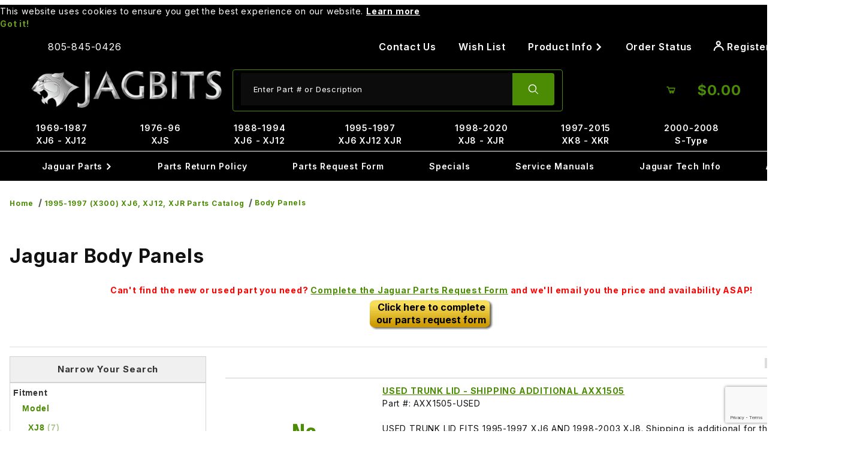

--- FILE ---
content_type: text/html
request_url: https://www.jagbits.com/category/X300_BodyMechanical_3.html
body_size: 19972
content:

	
	
	
	
	

	
	
	

	<!-- NEW CTGY --><!DOCTYPE html><html lang="en" class="no-js"><script>window.addEventListener('DOMContentLoaded', function () {sessionStorage.setItem('continue_url', 'https://www.jagbits.com/category/X300_BodyMechanical_3.html');});</script><head><meta charset="utf-8"><meta name="viewport" content="width=device-width, initial-scale=1"><base href="https://www.jagbits.com/mm5/"><title>Jaguar 1995-1997 XJ6, XJ12, XJR Body Panels</title><link rel="preconnect" crossorigin href="//www.google-analytics.com" data-resource-group="css_list" data-resource-code="preconnect-google-analytics" /><link rel="preconnect" crossorigin href="https://fonts.googleapis.com" data-resource-group="css_list" data-resource-code="preconnect-google-fonts" /><link rel="preconnect" crossorigin href="https://fonts.gstatic.com" data-resource-group="css_list" data-resource-code="preconnect-gstatic" /><link rel="stylesheet" href="https://fonts.googleapis.com/css2?family=Inter:wght@400;500;600;700&amp;display=swap" data-resource-group="css_list" data-resource-code="google-fonts" /><link type="text/css" media="all" rel="stylesheet" integrity="sha256-93JSyFyk+4lZeDR3K1mtdOYrV3yZWv2MhbIdrn10s5g= sha384-ZgioXTYg6YdAy/DZP5PMXnbsLicWNyo0rQLh3aVR1DfLLvfinrENZcUcvREj7R58 sha512-VJwZPTYIYjwqXjGjXRop6j91PIIimJh+nzspFsc2B5kDijoukmw2wjG25pPnWR7KYbSHuAKJ1QCmP55+Jbs9fg==" crossorigin="anonymous" href="https://www.jagbits.com/mm5/json.mvc?Store_Code=JAP&amp;Function=CSSResource_Output&amp;CSSCombinedResource_Code=stylesheet&T=13780f7a" data-resource-group="css_list" data-resource-code="stylesheet" /><script type="text/javascript">
var MMThemeBreakpoints =
[
{
"code":	"mobile",
"name":	"Mobile",
"start":	{
"unit": "px",
"value": ""
}
,
"end":	{
"unit": "em",
"value": "39.999"
}
}
,{
"code":	"tablet",
"name":	"Tablet",
"start":	{
"unit": "px",
"value": ""
}
,
"end":	{
"unit": "em",
"value": "59.999"
}
}
];
</script>
<script type="text/javascript">
var json_url = "https:\/\/www.jagbits.com\/mm5\/json.mvc\u003F";
var json_nosessionurl = "https:\/\/www.jagbits.com\/mm5\/json.mvc\u003F";
var Store_Code = "JAP";
</script>
<script type="text/javascript" src="https://www.jagbits.com/mm5/clientside.mvc?T=33e58dbb&amp;M=1&amp;Module_Code=cmp-cssui-searchfield&amp;Filename=runtime.js" integrity="sha512-teSzrMibngbwdbfyXVRBh+8lflHmBOiRaSk8G1VQuZKH8AZxftMYDKg7Bp49VYQx4dAOB5Ig279wpH2rUpx/6w==" crossorigin="anonymous" async defer></script>
<script type="text/javascript">
var MMSearchField_Search_URL_sep = "https:\/\/www.jagbits.com\/SRCH.html\u003FSearch=";
(function( obj, eventType, fn )
{
if ( obj.addEventListener )
{
obj.addEventListener( eventType, fn, false );
}
else if ( obj.attachEvent )
{
obj.attachEvent( 'on' + eventType, fn );
}
})( window, 'mmsearchfield_override', function()
{
/*** This function allows you to prepend or append code to an existing function.* https://stackoverflow.com/questions/9134686/adding-code-to-a-javascript-function-programmatically*/function functionExtender(container, funcName, prepend, append) {(() => {let cachedFunction = container[funcName];container[funcName] = function (...args) {if (prepend) {prepend.apply(this);}let result = cachedFunction.apply(this, args);if (append) {append.apply(this);}return result;};})();}/*** This controls what happens when you click TAB on a selected search item.*/functionExtender(MMSearchField.prototype,'Event_Keydown',() => {},function () {let tabTarget = this.selected_item;if (tabTarget !== null) {if (event.keyCode === 9 && tabTarget !== this.menu_item_storesearch) {this.element_search.value = tabTarget.childNodes[0].getAttribute('data-search');}}});MMSearchField.prototype.onMenuAppendHeader = () => null;MMSearchField.prototype.onMenuAppendItem = data => {let searchResult;searchResult = newElement('li', {'class': 'x-search-preview__entry'}, null, null);searchResult.innerHTML = data;searchResult.setAttribute('aria-selected', 'false');searchResult.setAttribute('role', 'option');return searchResult;};MMSearchField.prototype.Menu_Item_Select = function (item) {this.selected_item = item;this.menu_items.forEach(menuItem => {menuItem.setAttribute('aria-selected', 'false');});if (item !== null) {this.selected_item.className = classNameAdd(this.selected_item, 'mm_searchfield_menuitem_selected');this.selected_item.setAttribute('aria-selected', 'true');}};MMSearchField.prototype.onMenuAppendStoreSearch = search_value => {let searchAll;searchAll = newElement('li', {'class': 'x-search-preview__search-all'}, null, null);searchAll.element_text = newTextNode(`Search store for product "${search_value}"`, searchAll);searchAll.setAttribute('aria-selected', 'false');searchAll.setAttribute('role', 'option');return searchAll;};MMSearchField.prototype.Menu_Show = function () {if (this.menu_visible) {return;}this.menu_visible = true;this.element_menu.classList.add('x-search-preview--open');}MMSearchField.prototype.Menu_Hide = function () {if (!this.menu_visible) {return;}this.menu_visible = false;this.element_menu.classList.remove('x-search-preview--open');}MMSearchField.prototype.onFocus = () => null;MMSearchField.prototype.onBlur = () => null;
} );
</script>
<script type="text/javascript" src="https://www.jagbits.com/mm5/clientside.mvc?T=33e58dbb&amp;M=1&amp;Filename=runtime_ui.js" integrity="sha512-/7xWGNe0sS/p3wr1li7dTArZ7U2U1wLTfYKLDGUh4nG7n6EV37Z6PmHUrztlddWy1VAMOFBZOvHSeKPkovwItw==" crossorigin="anonymous" async defer></script><script type="text/javascript" src="https://www.jagbits.com/mm5/clientside.mvc?T=33e58dbb&amp;M=1&amp;Filename=ajax.js" integrity="sha512-McXI+cXIEPNC7HbSz94S2XM/R0v5YdTRU+BO1YbBiuXQAIswLmoQv1FxQYIXJJj7wDp49pxe2Z2jkAzxlwdpHA==" crossorigin="anonymous" async defer></script><link rel="canonical" href="https://www.jagbits.com/category/X300_BodyMechanical_3.html"><link type="text/css" media="all" rel="stylesheet" href="css/00000001/b08/combofacets.css?T=a939ed7d" data-resource-group="modules" data-resource-code="combofacets" /><link type="text/css" media="all" rel="stylesheet" integrity="sha256-lWOXBr8vqpiy3pliCN1FmPIYkHdcr8Y0nc2BRMranrA= sha384-0K5gx4GPe3B0+RaqthenpKbJBAscHbhUuTd+ZmjJoHkRs98Ms3Pm2S4BvJqkmBdh sha512-wrhf+QxqNNvI+O73Y1XxplLd/Bt2GG2kDlyCGfeByKkupyZlAKZKAHXE2TM9/awtFar6eWl+W9hNO6Mz2QrA6Q==" crossorigin="anonymous" href="https://www.jagbits.com/mm5/json.mvc?Store_Code=JAP&amp;Function=CSSResource_Output&amp;CSSResource_Code=mm-theme-styles&T=df0908dd" data-resource-group="modules" data-resource-code="mm-theme-styles" /><script type="text/javascript" data-resource-group="modules" data-resource-code="recaptcha_v3">
(() =>
{
var script;
script	= document.createElement( 'script' );
script.src	= 'https://www.google.com/recaptcha/api.js?render=6LfUiHAqAAAAAFpaiEzgJJ6OO44k-oX_gBH7vxlz';
document.documentElement.appendChild( script );
} )();
document.addEventListener( 'DOMContentLoaded', () =>
{
var form, element, elements, form_lookup;
form_lookup = new Array();
elements = document.querySelectorAll( 'form input\u005Bname\u003D\"Action\"\u005D\u005Bvalue\u003D\"ICST\"\u005D' )
for ( element of elements )
{
if ( element instanceof HTMLFormElement )	form = element;
else if ( element.form instanceof HTMLFormElement )	form = element.form;
else
{
form = null;
while ( element )
{
if ( element instanceof HTMLFormElement )
{
form = element;
break;
}
element = element.parentNode;
}
}
if ( form && ( form_lookup.indexOf( form ) === -1 ) )
{
form_lookup.push( form );
new Miva_reCAPTCHAv3_FormSubmitListener( form, 'customer_account_create' );
}
}
elements = document.querySelectorAll( 'form input\u005Bname\u003D\"Action\"\u005D\u005Bvalue\u003D\"ICSQ\"\u005D, form input\u005Bname\u003D\"Action\"\u005D\u005Bvalue\u005E\u003D\"ICSQ,\"\u005D' )
for ( element of elements )
{
if ( element instanceof HTMLFormElement )	form = element;
else if ( element.form instanceof HTMLFormElement )	form = element.form;
else
{
form = null;
while ( element )
{
if ( element instanceof HTMLFormElement )
{
form = element;
break;
}
element = element.parentNode;
}
}
if ( form && ( form_lookup.indexOf( form ) === -1 ) )
{
form_lookup.push( form );
new Miva_reCAPTCHAv3_FormSubmitListener( form, 'customer_account_quick_create' );
}
}
elements = document.querySelectorAll( 'form input\u005Bname\u003D\"Action\"\u005D\u005Bvalue\u003D\"EMPW\"\u005D' )
for ( element of elements )
{
if ( element instanceof HTMLFormElement )	form = element;
else if ( element.form instanceof HTMLFormElement )	form = element.form;
else
{
form = null;
while ( element )
{
if ( element instanceof HTMLFormElement )
{
form = element;
break;
}
element = element.parentNode;
}
}
if ( form && ( form_lookup.indexOf( form ) === -1 ) )
{
form_lookup.push( form );
new Miva_reCAPTCHAv3_FormSubmitListener( form, 'customer_forgot_password' );
}
}
elements = document.querySelectorAll( 'form input\u005Bname\u003D\"Action\"\u005D\u005Bvalue\u003D\"CSTR\"\u005D' )
for ( element of elements )
{
if ( element instanceof HTMLFormElement )	form = element;
else if ( element.form instanceof HTMLFormElement )	form = element.form;
else
{
form = null;
while ( element )
{
if ( element instanceof HTMLFormElement )
{
form = element;
break;
}
element = element.parentNode;
}
}
if ( form && ( form_lookup.indexOf( form ) === -1 ) )
{
form_lookup.push( form );
new Miva_reCAPTCHAv3_FormSubmitListener( form, 'customer_reset_password' );
}
}
elements = document.querySelectorAll( 'form input\u005Bname\u003D\"Action\"\u005D\u005Bvalue\u003D\"LOGN\"\u005D, form input\u005Bname\u003D\"Action\"\u005D\u005Bvalue\u005E\u003D\"LOGN,\"\u005D' )
for ( element of elements )
{
if ( element instanceof HTMLFormElement )	form = element;
else if ( element.form instanceof HTMLFormElement )	form = element.form;
else
{
form = null;
while ( element )
{
if ( element instanceof HTMLFormElement )
{
form = element;
break;
}
element = element.parentNode;
}
}
if ( form && ( form_lookup.indexOf( form ) === -1 ) )
{
form_lookup.push( form );
new Miva_reCAPTCHAv3_FormSubmitListener( form, 'customer_login' );
}
}
} );
class Miva_reCAPTCHAv3_FormSubmitListener
{
#form;
#submitting;
#event_submit;
#original_submit;
#recaptcha_action;
#event_fallback_submit;
constructor( form, recaptcha_action )
{
this.#form	= form;
this.#submitting	= false;
this.#original_submit	= form.submit;
this.#recaptcha_action	= recaptcha_action;
this.#event_fallback_submit	= () => { this.#form.submit(); };
this.#event_submit	= ( e ) =>
{
e.stopImmediatePropagation();
e.preventDefault();
//
// Trigger overwritten submit to build reCAPTCHAv3 response, where the original
// form submit will be restored in the callback and the "submit" listener removed.
//
this.#form.submit();
}
this.#form.submit	= () =>
{
if ( this.#submitting )
{
return;
}
this.#submitting = true;
Miva_reCAPTCHAv3_Submit( this.#recaptcha_action, ( token ) =>
{
var input_response;
this.#submitting	= false;
input_response	= document.createElement( 'input' );
input_response.type	= 'hidden';
input_response.name	= 'reCAPTCHAv3_Response';
input_response.value	= token;
this.#form.submit	= this.#original_submit;
this.#form.removeEventListener( 'submit', this.#event_submit, { capture: true } );
this.#form.appendChild( input_response );
if ( this.#form.requestSubmit )
{
this.#form.requestSubmit();
}
else
{
this.#form.addEventListener( 'submit', this.#event_fallback_submit );
this.#form.dispatchEvent( new Event( 'submit', { bubbles: true, cancelable: true } ) );
this.#form.removeEventListener( 'submit', this.#event_fallback_submit );
}
} );
};
this.#form.addEventListener( 'submit', this.#event_submit, { capture: true } );
}
}
function Miva_reCAPTCHAv3_Submit( recaptcha_action, callback )
{
try
{
grecaptcha.ready( () => {
try
{
grecaptcha.execute( '6LfUiHAqAAAAAFpaiEzgJJ6OO44k-oX_gBH7vxlz', { action: recaptcha_action } ).then( ( token ) => {
callback( token );
} );
}
catch ( e )
{
setTimeout( () => callback( 'recaptcha failed' ) );
}
} );
}
catch ( e )
{
setTimeout( () => callback( 'recaptcha failed' ) );
}
}
</script><script type="text/javascript" async defer src="scripts/00000001/b08/runtime_combofacets.js?T=23f34b1e" data-resource-group="modules" data-resource-code="runtimecombofacets"></script><link rel="stylesheet" type="text/css" href="//cdn.searchspring.net/autocomplete/autocomplete-v2.css"><style>button, input, html, select, textarea {letter-spacing: 0.05em;}.c-button--primary {background-color: #6e0000;font-size: 1.1em; padding: calc(1em - var(--default-border-width)) calc(2em - var(--default-border-width));}.c-button--default {background-color: #ffffff;font-size: 1.1em; color:#000; border-color: #ccc;}[class^="u-icon-"] {font-weight: inherit;}@media (hover: hover) and (pointer: fine) {.c-button:hover:not(:disabled):not([aria-disabled=true]):not(.c-button--as-link),.c-button--secondary:hover:not(:disabled):not([aria-disabled=true]):not(.c-button--as-link) {background-color: #4c8c04;border-color: #ffffff;color: #ffffff;outline: var(--default-border-width) solid #ffffff;}}.u-color-green {color: #4c8c04;}/* Footer */.t-site-footer__copyright em {font-size:.8em;}/* Contact Form */.exlgblack {color: #000;font-size: 20px;font-weight: 700;}.medtext {color: #4c8c04;font-weight: 700;font-style: italic;}/* This going to be needed for other pages h1 {border-bottom: 1px solid #ccc !important;color: #4c8c04;font-size: 24px;font-weight: bold;padding-bottom: 5px;margin-top: 10px;text-align: left;}*/h2 {font-size: 20px; font-weight: bold;}p a {color: #4c8c04;}.c-control-group {flex-wrap:inherit;}.c-form-input {width:100%;}@media (min-width: 60em) {.x-transfigure-navigation .c-navigation__link-carat {font-size: 0.75em;}.t-site-navigation {border-bottom: 0 solid #000;}}@media screen and (min-width: 60em) {.x-transfigure-navigation .c-navigation__list:hover > .c-navigation__row, .x-transfigure-navigation .c-navigation__list:focus-within > .c-navigation__row {transform: none;}}.x-transfigure-navigation__content {padding-bottom: 0.5em;padding-top: 0.5em;}.t-site-navigation {margin-bottom: 0;}.t-site-navigation__wrap {font-size: 1rem;margin-left: auto;margin-right: auto;max-width: 80rem;position: relative;width: 100%;}.x-transfigure-navigation .c-navigation__link {text-decoration: none;}.x-transfigure-navigation .c-navigation__link {font-weight: 600;color: #ffffff;}.x-transfigure-navigation .c-navigation__row:nth-child(2) .c-navigation__list .c-navigation__link {color: #4c8c04;}@media screen and (min-width: 60em) {.x-transfigure-navigation__row .c-navigation__row {background-color: #000;}}a.t-global-account-toggle {color:#ffffff;}.t-site-header__masthead-links .t-global-account-toggle {background-color: #000000; font-size: 1.15rem;}.x-fasten-header .u-icon-user {font-size: 1.75rem; padding-right: 0.5em;}.c-navigation__link {background-color: #000000;}@media (min-width: 48em) {.c-navigation__link {border-right: 0 solid #000000;}}@media screen and (min-width: 60em) {.t-site-header {max-width:1440px;width:1440px; margin-left: auto;margin-right: auto;}.o-wrapper {/* max-width:1440px; */width:1440px; margin-left: auto;margin-right: auto;}}.t-site-header__logo img {max-height: 100%;}.u-bg-green::before, .u-bg-green {background-color: #4c8c04;}.u-bg-black::before, .u-bg-black {background-color: #000000;}.t-site-header__basket-link {color: #4c8c04;background-color:#000000;}.t-site-header__basket-link :is(.u-icon-cart-empty, .u-icon-cart-full) {font-size: 3rem;}.t-site-header__basket-link .u-icon-cart-full + .t-site-header__basket-link-quantity {padding: 0.75rem 0 0.5em 0.5em; font-size:1.25rem;}@media (min-width: 992px) {.form-control {border: 0;}}@media (hover: hover) and (pointer: fine) {.c-button:hover:not(:disabled):not([aria-disabled=true]):not(.c-button--as-link),.c-button--secondary:hover:not(:disabled):not([aria-disabled=true]):not(.c-button--as-link) {color: var(--white);}}.t-site-header {border-bottom: 0;}.t-site-header__search-icon {padding: 1.5em;}.t-site-header__search-field {background-color: transparent;}.t-site-header__masthead-links {justify-content: center;}@media (min-width: 60em) {.t-site-header__basket-link-quantity {min-width: 1rem;}}@media screen and (min-width: 60em) {.x-fasten-header {background-color: #000; color: #FFFFFF; width:100%;}}@media screen and (min-width: 60em) {.x-fasten-header__navigation-list {background-color: #000;border: 0 solid #000;}}@media (min-width: 60em) {.t-site-header__masthead {padding: 0.5rem 2rem;}}@media screen and (min-width: 60em) {.x-fasten-header__navigation-element[open] summary {background-color: #000000;}}.t-site-header__search-form {border: 1px solid #4c8c04;}.t-site-header__links a {margin: 0 1rem;padding: 0;text-decoration: none;color: #ffffff;}.t-site-header__links {font-size: inherit;}#searchspring-autocomplete_results {}#searchspring-autocomplete_results .ac_title, #searchspring-autocomplete_results .ac_powered {background: -webkit-linear-gradient(#4c8c04, #133400);background: -o-linear-gradient(#4c8c04, #133400);background: -moz-linear-gradient(#4c8c04, #133400);background: linear-gradient(#4c8c04, #133400);border: 1px solid #65910d; }#searchspring-autocomplete_results .ac_powered a img {padding-top: 5px;}.c-form-input:focus-visible, .c-form-select__dropdown:focus-visible, .c-form-checkbox:focus-within {outline: calc(var(--default-border-width) * 2) solid #4c8c04;}.t-site-footer__content {color:#ffffff; font-family: 'DM Sans', sans-serif;}@media (min-width: 48em) {.t-site-footer {padding-top: 0;}.t-site-footer__content {padding-bottom: 1.0rem;}.t-global-footer-social__list {margin-bottom: 1.0rem;}}.t-site-footer .c-menu__title {font-family: 'Oswald', sans-serif;font-size: 26px;color: #fff;letter-spacing: -1px;}.t-site-footer__content .c-menu__link:not([class*=" u-icon-"]) {color: #ffffff;}.x-product-layout-images__image {width:auto;display: block;margin-left: auto;margin-right: auto;}.x-product-description {padding-top:0; margin-bottom: calc(var(--default-spacing-unit) * 3);}.pricequote {width: 207px;height: 52px;padding-top: 3px;margin-left: auto; margin-right:auto;background-image: url(/images/pricequote4.png);background-repeat: no-repeat; letter-spacing: normal;}.blacklg a{font-size:16px;color: #000;background: 0 0;text-decoration: none;font-weight: 700;line-height:1;}.pricequotefooter {width: 207px;height: 52px;padding-top: 5px;background-image: url(/images/pricequote4.gif);background-repeat: no-repeat;margin-left: auto;margin-right: auto;}.content h2 {text-align:center;}@media (min-width: 48em) {.c-form-list__item, .c-form__item {max-width: 100%;}}.product-thumbnail {text-align:center;}.x-messages--info {text-align:center;font-weight: bold;font-size: initial;} @media screen and (max-width: 59.999em) {.x-transfigure-navigation.is-open {z-index: 99999;}.t-site-header {position: relative; z-index: auto;}}@media (max-width: 59.999em) {.t-site-header {position: relative;z-index: auto;}}</style><!-- screen: CTGY --><script src="//cdn.searchspring.net/search/v3/js/searchspring.catalog.js?jjaimu" search="query" catcode="X300_BodyMechanical_3"></script><script>(function (w,d,s,o,r,js,fjs) {w[r]=w[r]||function() {(w[r].q = w[r].q || []).push(arguments)}w[r]('app', 'qZdFZCSIxa');if(d.getElementById(o)) return;js = d.createElement(s), fjs = d.getElementsByTagName(s)[0];js.id = o; js.src = 'https://embed.trustmary.com/embed.js';js.async = 1; fjs.parentNode.insertBefore(js, fjs);}(window, document, 'script', 'trustmary-embed', 'tmary'));</script><script data-resource-group="head_tag" data-resource-code="GTM-head-tag">(function(w,d,s,l,i){w[l]=w[l]||[];w[l].push({'gtm.start':new Date().getTime(),event:'gtm.js'});var f=d.getElementsByTagName(s)[0],j=d.createElement(s),dl=l!='dataLayer'?'&l='+l:'';j.async=true;j.src='https://www.googletagmanager.com/gtm.js?id='+i+dl;f.parentNode.insertBefore(j,f);})(window,document,'script','dataLayer','GTM-PHVCTK5');</script><script data-resource-group="head_tag" data-resource-code="GTM-dataLayer">
var dataLayer = dataLayer || [];
var clearEcommerceDataLayer = () => {
dataLayer.push({ ecommerce: null });
};
dataLayer.push({
canonicalUri: '\/category\/X300_BodyMechanical_3.html',
canonicalUrl: 'https:\/\/www.jagbits.com\/category\/X300_BodyMechanical_3.html',
category: {
code: 'X300_BodyMechanical_3',
name: 'Body Panels'
},
global: {
action: '',
basket: {
basketId: 'provisional'
},
categoryCode: 'X300_BodyMechanical_3',
function: '',
moduleFunction: '',
productCode: '',
screen: 'CTGY',
uiException: ''
},
page: {
code: 'CTGY',
name: 'Category Display'
},
product: {
code: '',
name: '',
sku: ''
}
});
window.addEventListener('DOMContentLoaded', () => {
document.querySelectorAll('form').forEach(form => {
if (form.getAttribute('name')?.length) {
return;
}
const identifier = form.elements?.Action?.value ?? form.dataset?.hook ?? form.querySelector('legend')?.innerText;
if (identifier?.length) {
form.name = identifier;
}
});
});
window.addEventListener('DOMContentLoaded', () => {
let timeoutId;
const debouncedSearch = (e) => {
clearTimeout(timeoutId);
timeoutId = setTimeout(() => {
const search_term = e?.target?.value;
if (!search_term?.length) {
return;
}
dataLayer.push({
event: 'search',
search_term
});
}, 500);
};
const searchInputs = document.querySelectorAll('input[name="Search"]');
searchInputs.forEach(input => {
input.addEventListener('input', debouncedSearch)
});
});
class MMXPromotionTracker {
constructor() {
window.addEventListener('DOMContentLoaded', () => {
this.init();
});
}
init() {
this.promotions = document.querySelectorAll('[data-flex-item]');
if (!this.promotions.length) {
return;
}
this.promotionObserver = new IntersectionObserver((entries) => {
this.observedCallback(entries);
}, {threshold: [0.75]});
this.promotions.forEach((promotion, i) => {
this.promotionObserver.observe(promotion);
promotion.addEventListener('click', (e) => {
this.promotionClicked(promotion, e);
});
});
}
promotionClicked(promotion, e){
let clickedLink = false;
let products = [];
let clickedHero;
e.composedPath().forEach(item => {
if (item.nodeName === 'A' || (item.nodeName === 'MMX-HERO' && item.dataset?.href?.length)) {
clickedLink = true;
}
if (item.nodeName === 'MMX-HERO') {
clickedHero = item;
} else if (item.nodeName === 'MMX-PRODUCT-CAROUSEL') {
const clickedProductIndex = [...item.shadowRoot.querySelectorAll('mmx-hero[slot="hero_slide"]')].findIndex(heroSlide => heroSlide === clickedHero);
products = [item?.products[clickedProductIndex]];
} else if (item.nodeName === 'MMX-FEATURED-PRODUCT') {
products = [item?.product];
}
});
if (clickedLink) {
this.trackPromotion('select_promotion', promotion, products);
}
};
trackPromotion(event, item, products = []) {
clearEcommerceDataLayer();
dataLayer.push({
event,
ecommerce: {
creative_name: item.getAttribute('data-flex-item'),
creative_slot: [...this.promotions].findIndex(promotion => promotion === item) + 1,
items: this.productsToEcommerceItems(products),
promotion_id: item.getAttribute('data-flex-component')
}
});
if (item?.nodeName === 'MMX-PRODUCT-CAROUSEL') {
this.trackProductList(event, item, products);
}
};
trackProductList(event, item, products = []) {
if (!products?.length) {
return;
}
clearEcommerceDataLayer();
dataLayer.push({
event: event === 'select_promotion' ? 'select_item' : 'view_item_list',
ecommerce: {
item_list_id: item.getAttribute('id'),
item_list_name: item?.data?.heading?.heading_text?.value ?? item.getAttribute('id'),
items: this.productsToEcommerceItems(products)
}
});
}
observedCallback(entries) {
entries.forEach((entry, entryIndex) => {
if (!entry.isIntersecting) {
return;
}
this.trackPromotion('view_promotion', entry.target, entry.target?.products);
});
};
productsToEcommerceItems(products = []) {
if (!products?.length) {
return [];
}
return products.map((item, i) => {
return {
item_id: item.code,
item_name: item.name,
item_sku: item?.sku,
index: i,
price: item.price,
discount: item.base_price - item.price,
quantity: 1
}
});
}
}
new MMXPromotionTracker();
clearEcommerceDataLayer();
dataLayer.push({
	"ecommerce": {
		"item_list_id": "category_listing",
		"item_list_name": "Category Listing",
		"items": [
			{
				"discount": 0,
				"index": 0,
				"item_id": "AXX1505-USED",
				"item_name": "USED TRUNK LID - SHIPPING ADDITIONAL  AXX1505",
				"item_sku": 1,
				"item_variant": "",
				"price": 600,
				"quantity": 1
			},
			{
				"discount": 0,
				"index": 1,
				"item_id": "AXX1517",
				"item_name": "FRONT FENDER DRIVER SIDE - SHIPPING ADDITIONAL  AXX1517",
				"item_sku": "",
				"item_variant": "",
				"price": 1824.18,
				"quantity": 1
			},
			{
				"discount": 0,
				"index": 2,
				"item_id": "AXX1516",
				"item_name": "FRONT FENDER PASSENGER SIDE - SHIPPING ADDITIONAL  AXX1516",
				"item_sku": 1,
				"item_variant": "",
				"price": 1926.51,
				"quantity": 1
			},
			{
				"discount": 0,
				"index": 3,
				"item_id": "AXX1516-USED",
				"item_name": "USED FRONT FENDER PASSENGER SIDE AXX1516",
				"item_sku": "",
				"item_variant": "",
				"price": 350,
				"quantity": 1
			},
			{
				"discount": 0,
				"index": 4,
				"item_id": "AXX1517-USED",
				"item_name": "USED FRONT FENDER DRIVER SIDE AXX1517",
				"item_sku": "",
				"item_variant": "",
				"price": 350,
				"quantity": 1
			},
			{
				"discount": 0,
				"index": 5,
				"item_id": "FNC3877AA-USED",
				"item_name": "USED WELDED HOOD HINGE PANEL FNC3877AA",
				"item_sku": 1,
				"item_variant": "",
				"price": 325,
				"quantity": 1
			},
			{
				"discount": 0,
				"index": 6,
				"item_id": "FNC3874AB",
				"item_name": "HEAD LAMP MOUNTING PANEL, RIGHT SIDE FNC3874AB",
				"item_sku": 1,
				"item_variant": "",
				"price": 0,
				"quantity": 1
			},
			{
				"discount": 0,
				"index": 7,
				"item_id": "JLM20481-USED",
				"item_name": "USED HOOD - TRUCK FREIGHT ADDITIONAL - JLM20481",
				"item_sku": "",
				"item_variant": "",
				"price": 1000,
				"quantity": 1
			}
		]
	},
	"event": "view_item_list"
});
class SelectItemTracker {
listSelectors = {
related_products: [
'.x-product-list--related .x-product-list__link',
'.t-related-product-list .x-product-list__link',
'#js-related-products-carousel [data-mm-linktype="product-list-link"]',
'#js-PROD [data-mm-linktype="product-list-link"]',
'.cmp-product-list .cmp-product-list__item:not(.cmp-product-list__header)',
'[data-hook="related-products"] .mm-card-grid-item__wrapper'
],
wish_list_items: [
'#js-WISH .t-basket__product-details a:not([href*="Edit_Wish"], [href*="Action=RMWL"])',
'#js-WISH .basket-product-row a:not([href*="Edit_Wish"], [href*="Action=RMWL"])',
'#js-WISH .basket-display__product-row a:not([href*="Edit_Wish"], [href*="Action=RMWL"])'
],
order_status: [
'.t-page-ords .t-basket__product-name',
'.t-account-landing__order-list a',
'#js-ORDS .basket-product-row a',
'.order-summary-display a'
]
};
productLists = [
'search_results',
'category_listing',
'all_products'
]
productListLinkSelectors = [
'.x-product-list .x-product-list__link',
'.cmp-product-list .cmp-product-list__item',
'#js-product-list .category-product',
'#js-product-list [data-mm-linktype="product-list-link"]',
'.product-grid [data-mm-linktype="product-list-link"]'
];
constructor() {
window.addEventListener('DOMContentLoaded', () => {
this.init();
});
}
init() {
this.buildProductListLinkSelectors();
Object.keys(this.listSelectors).forEach(listId => {
this.bindListEvents(listId);
});
}
buildProductListLinkSelectors() {
this.productLists.forEach(productList => {
this.listSelectors[productList] = this.productListLinkSelectors;
});
}
bindListEvents(listId) {
const viewItemListEvent = this.getViewItemListEvent(listId);
if (!viewItemListEvent) {
return;
}
const listSelectors = this.listSelectors[listId];
const firstMatchingSelector = listSelectors.find(selector => {
return document.querySelector(selector) !== null;
});
const listItemLinks = document.querySelectorAll(firstMatchingSelector);
listItemLinks.forEach((listItemLink, index) => {
listItemLink.addEventListener('click', () => {
this.trackSelectItem(viewItemListEvent, index);
});
});
}
getViewItemListEvent(list_id) {
return window?.dataLayer?.find(item => {
return item?.event === 'view_item_list' && item?.ecommerce?.item_list_id === list_id;
});
}
trackSelectItem(viewItemListEvent, itemIndex) {
const selectedItem = structuredClone(viewItemListEvent?.ecommerce?.items?.[itemIndex]);
if (typeof selectedItem !== 'object') {
return;
}
clearEcommerceDataLayer();
dataLayer.push({
event: 'select_item',
ecommerce: {
currency: 'USD',
value: selectedItem?.price,
item_list_id: viewItemListEvent?.ecommerce.item_list_id,
item_list_name: viewItemListEvent?.ecommerce.item_list_name,
items: [
selectedItem
]
}
});
}
}
new SelectItemTracker();
clearEcommerceDataLayer();
dataLayer.push({
	"ecommerce": {
		"coupon": "",
		"currency": "USD",
		"shipping_tier": "",
		"value": 0
	},
	"event": "mm_global_minibasket"
});
class BasketMonitor {
constructor() {
this.storageKey = 'mm-JAP-basket-monitor';
window.addEventListener('DOMContentLoaded', () => {
this.init();
});
}
canLocalStorage() {
const storeTestKey = this.storageKey + '--test';
if (this.saveCurrentItems(storeTestKey)) {
localStorage?.removeItem(storeTestKey);
return true;
}
return false;
}
init() {
this.setCurrentItemsFromDataLayer();
if (!this.canLocalStorage()) {
return;
}
this.handleBasketChanges();
this.pastItems = this.getItemsFromLocalStorage();
this.comparePastWithCurrent();
this.saveCurrentItems();
this.trackResults();
}
handleBasketChanges() {
const orderProcessed = '0';
if (orderProcessed === '1') {
this.clearCurrentItems();
}
}
setCurrentItemsFromDataLayer() {
const eventsWithBasketItems = ['mm_global_minibasket', 'view_cart', 'begin_checkout', 'add_shipping_info', 'add_payment_info'];
const basketEvent = dataLayer.find(item => eventsWithBasketItems.includes(item?.event));
this.currentItems = this.createMapFromItems(basketEvent?.ecommerce?.items);
}
getItemsFromLocalStorage() {
try {
return new Map(JSON.parse(localStorage.getItem(this.storageKey)));
} catch {
return new Map();
}
}
createMapFromItems(items = []) {
if (!(items instanceof Array)) {
return new Map();
}
return items.reduce((map, item) => {
return map.set(this.createItemKey(item), item);
}, new Map());
}
createItemKey(item = {}) {
return JSON.stringify({
id: item?.item_id,
variant: item?.item_variant
});
}
comparePastWithCurrent() {
this.results = {
added: [],
removed: [],
unchanged: [],
updated: []
};
const allItems = new Map([...this.pastItems, ...this.currentItems]);
allItems.forEach((value, key) => {
const pastItem = this.pastItems.get(key);
const currentItem = this.currentItems.get(key);
if (typeof pastItem === 'undefined') {
this.results.added.push(currentItem);
} else if (typeof currentItem === 'undefined') {
this.results.removed.push(pastItem);
} else if (JSON.stringify(currentItem) == JSON.stringify(pastItem)) {
this.results.unchanged.push(currentItem);
} else {
this.results.updated.push(currentItem);
const quantityChange = currentItem.quantity - pastItem.quantity;
if (quantityChange > 0) {
this.results.added.push({
...currentItem,
quantity: quantityChange
});
} else if (quantityChange < 0) {
this.results.removed.push({
...currentItem,
quantity: Math.abs(quantityChange)
})
}
}
});
}
trackResults() {
this.trackEvent('add_to_cart', this?.results?.added);
this.trackEvent('remove_from_cart', this?.results?.removed);
}
trackEvent(event, items = []) {
if (typeof event !== 'string' || !(items instanceof Array) || !items.length) {
return;
}
clearEcommerceDataLayer();
dataLayer.push({
event,
ecommerce: {
currency: 'USD',
value: this.determineItemsValue(items),
items
}
});
}
determineItemsValue(items = []) {
if (!(items instanceof Array)) {
return 0;
}
return items.reduce((value, item) => {
return value += item.quantity * item.price;
}, 0);
}
clearCurrentItems() {
return localStorage.removeItem(this.storageKey);
}
saveCurrentItems(storageKey = this.storageKey) {
try {
localStorage.setItem(storageKey, JSON.stringify([...this.currentItems]));
return true;
} catch (e) {
return false;
}
}
reportAddToCart(event) {
this.pastItems = this.getItemsFromLocalStorage();
this.currentItems = structuredClone(this.pastItems);
this.addItemsFromEvent(this.currentItems, event);
this.comparePastWithCurrent();
this.saveCurrentItems();
}
addItemsFromEvent(items, event = {}) {
event?.ecommerce?.items?.forEach(addedItem => {
const itemKey = this.createItemKey(addedItem);
const existingItem = this.currentItems.get(itemKey);
if (typeof existingItem === 'undefined') {
items.set(itemKey, addedItem);
} else {
items.set(itemKey, {
...existingItem,
quantity: Number(existingItem.quantity) + Number(addedItem.quantity)
});
}
});
}
}
var basketMonitor = new BasketMonitor();
</script><style>a {color: #4c8c04;font-weight: bold;}.clearfix::after, .clearfix::before {display: table;content: " ";}.clearfix::after {clear: both;}.x-product-list__link {font-weight:bold;}.x-product-row {border-top: 1px solid #000; padding-top: 20px;margin-bottom: 20px;}.col-md-9 {width:75%}@media (min-width: 992px) {.col-md-3 {width: 25%;}}@media (min-width: 992px) {.col-md-1, .col-md-10, .col-md-11, .col-md-2, .col-md-3, .col-md-4, .col-md-5, .col-md-6, .col-md-7, .col-md-8, .col-md-9 {float: left;}}@media (max-width: 767px) {.hidden-xs {display: none !important;}}.pb {padding-bottom: 20px;}.mb {margin-bottom: 20px;}/*.product-name {margin-left: -15px;}*/.product-img {width: 250px;height: auto;}.product-price {margin-right: -15px;text-align: right;}.pull-right {float: right !important;}.form-group {margin-bottom: 15px;}@media (min-width: 992px) {.col-md-12 {width: 100%;}}.btn-primary {background-color: #6e0000;border-color: #000000;color: #fff;}.btn {display: inline-block;padding: 6px 12px;margin-bottom: 0;font-size: 14px;font-weight: 400;line-height: 1.428571429;text-align: center;white-space: nowrap;vertical-align: middle;cursor: pointer;border: 1px solid transparent;}</style> </head><body id="js-CTGY" class="o-site-wrapper t-page-ctgy"><div id="mini_basket" class="readytheme-contentsection">
<section class="x-mini-basket" data-hook="mini-basket" data-item-count="0" data-subtotal="" aria-modal="true" tabindex="-1"><div class="x-mini-basket__content u-bg-white" data-hook="mini-basket__content" aria-describedby="mb-description" aria-label="Your Cart Summary" role="dialog" tabindex="0"><header><div class="x-mini-basket__header"><strong id="mb-description" class="x-mini-basket__summary">Your Cart (0)</strong><button class="u-icon-cross" data-hook="close-mini-basket" aria-label="Close the Mini-Basket"></button></div></header><script>function continueShopping(link) {if (sessionStorage.getItem('continue_url')) {link.href = sessionStorage.getItem('continue_url');}}</script><footer class="x-mini-basket__footer u-text-center"><p class="x-mini-basket__empty-icon u-bg-gray-100" aria-hidden="true"><svg width="31.972" height="32.562" xmlns="http://www.w3.org/2000/svg"><defs><clipPath id="a"><path d="M0 0h31.972v32.562H0z"/></clipPath></defs><g clip-path="url(#a)"><path d="M31.158 12.03h-5.765v1.631h4.679l-2.749 9.351H10.482l-2.745-9.351h4.148V12.03H7.258l-1-3.4a.815.815 0 0 0-.781-.584H.788a.817.817 0 0 0 0 1.633h4.084l.976 3.336a.58.58 0 0 0 .033.115l3.21 10.933a.814.814 0 0 0 .781.585h18.057a.817.817 0 0 0 .8-.644l3.212-10.931a.8.8 0 0 0 .031-.217v-.022a.814.814 0 0 0-.814-.805M23.711 25.782a3.39 3.39 0 0 0-.034 6.779h.059a3.39 3.39 0 0 0-.025-6.779m1.244 4.629a1.755 1.755 0 1 1 .512-1.24 1.755 1.755 0 0 1-.512 1.24M14.092 25.782a3.39 3.39 0 0 0-.034 6.779h.059a3.39 3.39 0 0 0-.025-6.779m1.244 4.629a1.755 1.755 0 1 1 .512-1.24 1.755 1.755 0 0 1-.512 1.24"/><path d="M23.706 12.361 22.647 11.3l-3.253 3.251V0h-1.509v14.553l-3.25-3.253-1.059 1.059 5.065 5.065 5.065-5.063z"/></g></svg></p><br><p class="c-heading--subheading--small">Your Cart is Empty</p><p class="t-input-font-size">Add items to get started</p><br><a class="c-button c-button--full u-text-medium" href="https://www.jagbits.com/SFNT.html" onclick="continueShopping(this);">Continue Shopping</a></footer></div></section>
</div>
<header class="t-site-header u-bg-black" data-hook="site-header"><div id="fasten_header" class="readytheme-contentsection">
<section style="margin:0;" class="o-layout o-layout--align-center o-layout--wide x-fasten-header " data-hook="fasten-header" aria-hidden="true"><div class="o-layout__item u-width-2 u-text-left t-site-header__logo"><a href="https://www.jagbits.com/" title="Jagbits Jaguar Parts" rel="nofollow" tabindex="-1"><img class="x-fasten-header__logo-image" src="graphics/00000001/1/jb-jagbits2014c.png" alt="Jagbits logo" loading="lazy" width="422" height="92"></a></div><div class="o-layout__item u-width-3 u-width-2--xl x-fasten-header__navigation"><details class="x-fasten-header__navigation-element" tabindex="-1"><summary tabindex="-1"><span>Parts Catalog</span></summary><nav><ul class="x-fasten-header__navigation-list"><li class="x-fasten-header__navigation-item"><a class="x-fasten-header__navigation-link" href="https://www.jagbits.com/category/jaguar-xj6-parts.html" tabindex="-1">XJ6 Parts Catalog &#40;1969-1987&#41;</a></li><li class="x-fasten-header__navigation-item"><a class="x-fasten-header__navigation-link" href="https://www.jagbits.com/category/jaguar-xjs-parts.html" tabindex="-1">XJS Parts Catalog &#40;1976-1996&#41;</a></li><li class="x-fasten-header__navigation-item"><a class="x-fasten-header__navigation-link" href="https://www.jagbits.com/category/XJ40.html" tabindex="-1">1988-1994 XJ6, XJ12 Parts Catalog</a></li><li class="x-fasten-header__navigation-item"><a class="x-fasten-header__navigation-link" href="https://www.jagbits.com/category/X300.html" tabindex="-1">1995-1997 &#40;X300&#41; XJ6, XJ12, XJR Parts Catalog</a></li><li class="x-fasten-header__navigation-item"><a class="x-fasten-header__navigation-link" href="https://www.jagbits.com/category/jaguar-xj8-parts.html" tabindex="-1">XJ8 Parts and XJR Parts Catalog &#40;1998-2020&#41;</a></li><li class="x-fasten-header__navigation-item"><a class="x-fasten-header__navigation-link" href="https://www.jagbits.com/category/XK8.html" tabindex="-1">1997-2015 XK8, XKR Parts Catalog</a></li><li class="x-fasten-header__navigation-item"><a class="x-fasten-header__navigation-link" href="https://www.jagbits.com/category/SType.html" tabindex="-1">S-Type Parts Catalog &#40;2000-2008&#41;: Find the Jaguar S-type Part that You Need</a></li><li class="x-fasten-header__navigation-item"><a class="x-fasten-header__navigation-link" href="https://www.jagbits.com/category/XType.html" tabindex="-1">2002-2008 X-Type Parts Catalog</a></li></ul></nav></details></div><div class="o-layout__item u-width-4" itemscope itemtype="https://schema.org/WebSite"><meta itemprop="url" content="https://www.jagbits.com/"/><form class="t-site-header__search-form" method="get" action="/ssearch.html" itemprop="potentialAction" itemscope itemtype="https://schema.org/SearchAction"><fieldset><legend>Product Search</legend><div class="c-form-list"><div class="c-form-list__item c-form-list__item--full c-control-group u-flex"><meta itemprop="target" content="https://www.jagbits.com/ssearch.html?q={query}"/><input id="query" class="c-form-input c-control-group__field u-bg-transparent u-color-white u-border-none t-site-header__search-field" data-mm_searchfield="Yes" data-mm_searchfield_id="x-search-preview--fasten" type="text" name="query" value="Enter Part # or Description" placeholder="Enter Part # or Description" autocomplete="off" onfocus="value=''" required itemprop="query-input" aria-label="Secondary Product Search" tabindex="-1" style="width: 100%;"><button class="c-button c-button--large c-control-group__button u-bg-green u-color-white u-icon-search u-border-none" type="submit" aria-label="Perform Product Search"></button></div></div></fieldset><!-- <span class="x-search-preview u-color-gray-50" data-mm_searchfield_menu="Yes" data-mm_searchfield_id="x-search-preview--fasten"></span> --></form></div><div class="o-layout__item u-flex u-width-3 u-width-4--xl t-site-header__masthead-links"><a class="t-site-header__basket-link" data-hook="open-mini-basket" aria-label="Open Mini-Basket" href="https://www.jagbits.com/BASK.html" tabindex="-1"><span class="u-icon-cart-empty" aria-hidden="true"></span><span class="t-site-header__basket-link-quantity" data-hook="mini-basket-count">$0.00</span></a><a href="https://www.jagbits.com/LOGN.html" class="t-global-account-toggle" tabindex="-1"><span class="u-icon-user" aria-hidden="true"></span> Register/Login </a></div></section>
</div>
<div class="o-wrapper o-wrapper--full o-wrapper--flush u-bg-black t-site-navigation "><div class="o-layout o-layout--align-center o-layout--flush o-layout--justify-center t-site-navigation__wrap"><div class="o-layout__item u-color-white u-bg-black u-width-12 u-width-5--l u-width-5--w u-text-center u-text-left--l">805-845-0426</div><nav class="o-layout__item c-navigation x-transfigure-navigation u-text-medium u-width-12 u-width-7--l u-width-7--w " data-hook="transfigure-navigation"><div class="x-transfigure-navigation__wrap" data-layout="horizontal-drop-down"><header class="x-transfigure-navigation__header o-layout--justify-between u-flex u-hidden--l" hidden><a class="c-button c-button--as-link c-form-inline-set u-color-gray-600" href="https://www.jagbits.com/LOGN.html"><span class="u-font-large u-icon-user" aria-hidden="true"></span> Sign In</a><button class="c-button u-bg-transparent u-color-gray-600 u-font-small u-icon-cross" data-hook="close-main-menu" aria-label="Close Menu"></button></header><div class="x-transfigure-navigation__content"><ul class="c-navigation__row x-transfigure-navigation__row"><li class="c-navigation__list "><a class="c-navigation__link" href="https://www.jagbits.com/CTUS.html" target="_self">Contact Us </a></li><li class="c-navigation__list "><a class="c-navigation__link" href="https://www.jagbits.com/WISH.html" target="_self">Wish List </a></li><li class="c-navigation__list has-child-menu" data-hook="has-drop-down has-child-menu"><a class="c-navigation__link" href="https://www.jagbits.com/ssearch.html" target="_self">Product Info <span class="c-navigation__link-carat"><span class="u-icon-chevron-right" aria-hidden="true"></span></span></a><ul class="c-navigation__row is-hidden"><div style="max-height: 410px; width: 400px; overflow: auto"><li class="c-navigation__list u-font-small u-hidden--l" data-hook="show-previous-menu"><span class="c-navigation__link u-text-uppercase"><span class="u-icon-arrow-left" aria-hidden="true">&nbsp;</span><span class="o-layout--grow">Back</span></span></li><li class="c-navigation__list u-hidden--l"><span class="c-navigation__link u-font-large u-text-bold">Product Info</span></li><li class="c-navigation__list "><a class="c-navigation__link" href="https://www.jagbits.com/parts/upgrade-to-a-jaguar-aj-v8-engine/" target="_self"><span>AJ V8 Engine</span></a></li><li class="c-navigation__list "><a class="c-navigation__link" href="https://www.jagbits.com/parts/jaguar-steering-wheel/" target="_self"><span>Jaguar Steering Wheel</span></a></li><li class="c-navigation__list "><a class="c-navigation__link" href="https://www.jagbits.com/parts/jaguar-diesel-engine/" target="_self"><span>Jaguar Diesel Engine</span></a></li><li class="c-navigation__list "><a class="c-navigation__link" href="https://www.jagbits.com/parts/cabin-air-filter-jaguar-xf/" target="_self"><span>Cabin Filter Jaguar XF</span></a></li><li class="c-navigation__list "><a class="c-navigation__link" href="https://www.jagbits.com/parts/jaguar-xe-timing-chain/" target="_self"><span>Jaguar XE Timing Chain</span></a></li><li class="c-navigation__list "><a class="c-navigation__link" href="https://www.jagbits.com/parts/jaguar-xk8-engine/" target="_self"><span>Jaguar XK8 Engine</span></a></li><li class="c-navigation__list "><a class="c-navigation__link" href="https://www.jagbits.com/parts/dashboard-jaguar-xf/" target="_self"><span>Dashboard Jaguar XF</span></a></li><li class="c-navigation__list "><a class="c-navigation__link" href="https://www.jagbits.com/parts/jaguar-xf-exhaust-system/" target="_self"><span>Jaguar XF Exhaust</span></a></li><li class="c-navigation__list "><a class="c-navigation__link" href="https://www.jagbits.com/parts/jaguar-f-pace-timing-chain-replacement/" target="_self"><span>Jaguar F Pace Timing Chain Replacement</span></a></li><li class="c-navigation__list "><a class="c-navigation__link" href="https://www.jagbits.com/parts/jaguar-xf-cambelt/" target="_self"><span>Jaguar XF Cambelt</span></a></li><li class="c-navigation__list "><a class="c-navigation__link" href="https://www.jagbits.com/parts/jaguar-xe-exhaust-systems/" target="_self"><span>Jaguar XE Exhaust</span></a></li><li class="c-navigation__list "><a class="c-navigation__link" href="https://www.jagbits.com/parts/jaguar-xf-brake-discs/" target="_self"><span>Jaguar XF Discs Brakes</span></a></li><li class="c-navigation__list "><a class="c-navigation__link" href="https://www.jagbits.com/parts/jaguar-xf-v6-diesel-engine/" target="_self"><span>Jaguar V6 Diesel Engine</span></a></li><li class="c-navigation__list "><a class="c-navigation__link" href="https://www.jagbits.com/parts/xf-jaguar-alloy-wheels/" target="_self"><span>Jaguar XF Wheels</span></a></li><li class="c-navigation__list "><a class="c-navigation__link" href="https://www.jagbits.com/parts/jaguar-xf-auxiliary-battery-replacement/" target="_self"><span>Jaguar XF Auxiliary Battery</span></a></li><li class="c-navigation__list "><a class="c-navigation__link" href="https://www.jagbits.com/parts/jaguar-xf-alternator/" target="_self"><span>Jaguar XF Alternator</span></a></li><li class="c-navigation__list "><a class="c-navigation__link" href="https://www.jagbits.com/parts/jaguar-f-type-automatic-transmission/" target="_self"><span>Jaguar F Type Transmission</span></a></li><li class="c-navigation__list "><a class="c-navigation__link" href="https://www.jagbits.com/parts/jaguar-brake-pads-replacement/" target="_self"><span>Jaguar Brake Pads</span></a></li><li class="c-navigation__list "><a class="c-navigation__link" href="https://www.jagbits.com/parts/jaguar-xf-egr-valve-diesel/" target="_self"><span>Jaguar XF EGR Valve</span></a></li><li class="c-navigation__list "><a class="c-navigation__link" href="https://www.jagbits.com/parts/jaguar-xf-body-kits/" target="_self"><span>Jaguar XF Body Kits</span></a></li><li class="c-navigation__list "><a class="c-navigation__link" href="https://www.jagbits.com/parts/jaguar-automatic-transmission-gearbox/" target="_self"><span>Jaguar Gearbox</span></a></li><li class="c-navigation__list "><a class="c-navigation__link" href="https://www.jagbits.com/parts/jaguar-windshield-replacement/" target="_self"><span>Jaguar Windshield Replacement</span></a></li><li class="c-navigation__list "><a class="c-navigation__link" href="https://www.jagbits.com/parts/jaguar-e-pace-battery-replacement/" target="_self"><span>Jaguar E-Pace Battery Replacement</span></a></li><li class="c-navigation__list "><a class="c-navigation__link" href="https://www.jagbits.com/parts/jaguar-radiator-replacement/" target="_self"><span>Jaguar Radiator Replacement</span></a></li><li class="c-navigation__list "><a class="c-navigation__link" href="https://www.jagbits.com/parts/jaguar-e-pace-rear-wiper-blade/" target="_self"><span>Jaguar E-Pace Rear Wiper</span></a></li><li class="c-navigation__list "><a class="c-navigation__link" href="https://www.jagbits.com/parts/2000-jaguar-s-type-rear-view-mirror/" target="_self"><span>2000 Jaguar S-Type Rear View Mirror</span></a></li><li class="c-navigation__list "><a class="c-navigation__link" href="https://www.jagbits.com/parts/jaguar-xf-rear-shock-absorber/" target="_self"><span>Jaguar XF Rear Shock Absorbers</span></a></li><li class="c-navigation__list "><a class="c-navigation__link" href="https://www.jagbits.com/parts/jaguar-xf-washer-pump/" target="_self"><span>Jaguar XF Washer Pump</span></a></li><li class="c-navigation__list "><a class="c-navigation__link" href="https://www.jagbits.com/parts/jaguar-mk2-rear-suspension/" target="_self"><span>Jaguar MK2 Rear Suspension</span></a></li><li class="c-navigation__list "><a class="c-navigation__link" href="https://www.jagbits.com/parts/jaguar-mk2-front-suspension/" target="_self"><span>Jaguar MK2 Front Suspension</span></a></li><li class="c-navigation__list "><a class="c-navigation__link" href="https://www.jagbits.com/parts/fuel-pump-xj40/" target="_self"><span>Jaguar XJ40 Fuel Pump</span></a></li><li class="c-navigation__list "><a class="c-navigation__link" href="https://www.jagbits.com/parts/jaguar-mk2-wiper-motor/" target="_self"><span>Jaguar MK2 Wiper Motor</span></a></li><li class="c-navigation__list "><a class="c-navigation__link" href="https://www.jagbits.com/parts/jaguar-s-type-mud-flaps/" target="_self"><span>Jaguar S-Type Mud Flaps</span></a></li><li class="c-navigation__list "><a class="c-navigation__link" href="https://www.jagbits.com/parts/jaguar-piston-set/" target="_self"><span>Jaguar Piston Set</span></a></li><li class="c-navigation__list "><a class="c-navigation__link" href="https://www.jagbits.com/parts/jaguar-xf-3-0-inlet-manifold/" target="_self"><span>Jaguar XF 3.0 Inlet Manifold</span></a></li><li class="c-navigation__list "><a class="c-navigation__link" href="https://www.jagbits.com/parts/jaguar-xf-automatic-gearbox-shift-speed/" target="_self"><span>Jaguar XF Automatic Gearbox</span></a></li><li class="c-navigation__list "><a class="c-navigation__link" href="https://www.jagbits.com/parts/jaguar-mk2-rear-brake-calipers/" target="_self"><span>Jaguar MK2 Rear Brake Calipers</span></a></li><li class="c-navigation__list "><a class="c-navigation__link" href="https://www.jagbits.com/parts/xe-performance-tuning-parts" target="_self"><span>Jaguar XE Tuning Parts</span></a></li><li class="c-navigation__list "><a class="c-navigation__link" href="https://www.jagbits.com/parts/jaguar-xe-space-saver-wheel/" target="_self"><span>Jaguar XE Space Saver Wheel</span></a></li><li class="c-navigation__list "><a class="c-navigation__link" href="https://www.jagbits.com/parts/jaguar-hydraulic-pump-parts/" target="_self"><span>Jaguar Convertible Top Hydraulic Pump</span></a></li><li class="c-navigation__list "><a class="c-navigation__link" href="https://www.jagbits.com/parts/jaguar-xf-egr-valve-replacement/" target="_self"><span>Jaguar XF EGR Valve Replacement</span></a></li><li class="c-navigation__list "><a class="c-navigation__link" href="https://www.jagbits.com/parts/xf-diesel-fuel-filter/" target="_self"><span>Jaguar XF Diesel Fuel Filter</span></a></li><li class="c-navigation__list "><a class="c-navigation__link" href="https://www.jagbits.com/parts/jaguar-s-type-sill-repair-panel/" target="_self"><span>Jaguar S-Type Sill Repair Panel</span></a></li><li class="c-navigation__list "><a class="c-navigation__link" href="https://www.jagbits.com/parts/xf-fuel-cap-retaining-strap/" target="_self"><span>Jaguar XF Fuel Cap Retaining Strap</span></a></li><li class="c-navigation__list "><a class="c-navigation__link" href="https://www.jagbits.com/parts/jaguar-xf-dash-speaker-grill/" target="_self"><span>Jaguar XF Dash Speaker Grill</span></a></li><li class="c-navigation__list "><a class="c-navigation__link" href="https://www.jagbits.com/parts/jaguar-s-type-front-wing/" target="_self"><span>Jaguar S-Type Front Wing Replacement</span></a></li><li class="c-navigation__list "><a class="c-navigation__link" href="https://www.jagbits.com/parts/xf-car-boot-gas-struts/" target="_self"><span>Jaguar XF Boot Gas Struts</span></a></li><li class="c-navigation__list "><a class="c-navigation__link" href="https://www.jagbits.com/parts/jaguar-xf-bonnet-catch/" target="_self"><span>Jaguar XF Bonnet Catch</span></a></li><li class="c-navigation__list "><a class="c-navigation__link" href="https://www.jagbits.com/parts/jaguar-mk2-wire-wheels-for-sale/" target="_self"><span>Jaguar MK2 Wire Wheel Options</span></a></li><li class="c-navigation__list "><a class="c-navigation__link" href="https://www.jagbits.com/parts/jaguar-xf-air-conditioning-parts/" target="_self"><span>Jaguar XF Air Conditioning System</span></a></li><li class="c-navigation__list "><a class="c-navigation__link" href="https://www.jagbits.com/parts/jaguar-xf-drive-belt/" target="_self"><span>Jaguar XF Belt Maintenance</span></a></li><li class="c-navigation__list "><a class="c-navigation__link" href="https://www.jagbits.com/parts/jaguar-xf-fuel-injector/" target="_self"><span>Jaguar XF Fuel Injector</span></a></li><li class="c-navigation__list "><a class="c-navigation__link" href="https://www.jagbits.com/parts/jaguar-xf-headlights-taillights/" target="_self"><span>Jaguar XF Headlights/Taillights</span></a></li><li class="c-navigation__list "><a class="c-navigation__link" href="https://www.jagbits.com/parts/jaguar-xf-oil-filter-housing/" target="_self"><span>Jaguar XF Oil Filter Housing</span></a></li><li class="c-navigation__list "><a class="c-navigation__link" href="https://www.jagbits.com/parts/xf-fuel-cap-retaining-strap/" target="_self"><span>Jaguar XF Fuel Cap Retaining Strap</span></a></li><li class="c-navigation__list "><a class="c-navigation__link" href="https://www.jagbits.com/parts/jaguar-xf-radiator/" target="_self"><span>Jaguar XF Radiator</span></a></li><li class="c-navigation__list "><a class="c-navigation__link" href="https://www.jagbits.com/parts/jaguar-xf-suspension-components/" target="_self"><span>Jaguar XF Suspension Components</span></a></li><li class="c-navigation__list "><a class="c-navigation__link" href="https://www.jagbits.com/parts/jaguar-xf-turbocharger/" target="_self"><span>Jaguar XF Turbocharger</span></a></li><li class="c-navigation__list "><a class="c-navigation__link" href="https://www.jagbits.com/parts/jaguar-xf-water-pump-replacement/" target="_self"><span>Jaguar XF Water Pump</span></a></li><li class="c-navigation__list "><a class="c-navigation__link" href="https://www.jagbits.com/parts/jaguar-xf-window-regulators/" target="_self"><span>Jaguar XF Window Regulators</span></a></li><li class="c-navigation__list "><a class="c-navigation__link" href="https://www.jagbits.com/parts/jaguar-s-type-brake-servo/" target="_self"><span>Jaguar S-Type Brake Servo</span></a></li><li class="c-navigation__list "><a class="c-navigation__link" href="https://www.jagbits.com/parts/jaguar-xk8-xkr-catalytic-converter-replacement/" target="_self"><span>Jaguar XK8 & XKR Catalytic Converters</span></a></li><li class="c-navigation__list "><a class="c-navigation__link" href="https://www.jagbits.com/parts/jaguar-xk8-xkr-ignition-coil-replacement/" target="_self"><span>Jaguar XK8 and XKR Ignition Coil Replacement</span></a></li><li class="c-navigation__list u-hidden--l"><a class="c-navigation__link" href="https://www.jagbits.com/ssearch.html" target="_self">View All Product Info</a></li></div> </ul></li><li class="c-navigation__list "><a class="c-navigation__link" href="https://www.jagbits.com/ORDS.html" target="_self">Order Status </a></li><li class="c-navigation__list u-hidden u-flex--l"><a href="https://www.jagbits.com/LOGN.html" class="t-global-account-toggle c-navigation__link" data-a11y-toggle="global-account" data-hook="global-account"><span class="u-icon-user" aria-hidden="true"></span> Register/Login </a><div id="global_account" class="x-collapsible-content">
<div id="global-account" class="u-over-everything x-collapsible-content__item t-global-account">
<form class="t-global-account__form" method="post" action="https://www.jagbits.com/category/X300_BodyMechanical_3.html" autocomplete="off">
<fieldset>
<legend>Global Account Log In</legend>
<input type="hidden" name="Action" value="LOGN" />
<input type="hidden" name="Per_Page" value="12" />
<input type="hidden" name="Sort_By" value="disp_order" />
<div class="c-form-list">
<div class="c-form-list__item c-form-list__item--full">
<label class="u-hide-visually" for="global-Customer_LoginEmail">Email Address</label>
<input id="global-Customer_LoginEmail" class="c-form-input c-form-input--large" type="text" inputmode="email" name="Customer_LoginEmail" value="" autocomplete="email" placeholder="Email" required>
</div>
<div class="c-form-list__item c-form-list__item--full">
<label class="u-hide-visually" for="global-Customer_Password">Password</label>
<input id="global-Customer_Password" class="c-form-input c-form-input--large" type="password" name="Customer_Password" autocomplete="current-password" placeholder="Password">
</div>
<div class="c-form-list__item c-form-list__item--full">
<p><a class="t-input-font-size" href="https://www.jagbits.com/FPWD.html">Forgot Password?</a></p>
<p><input class="c-button c-button--full" type="submit" value="Sign In"></p>
<a class="t-input-font-size u-block u-text-center u-text-medium" href="https://www.jagbits.com/LOGN.html">Register</a>
</div>
</div>
</fieldset>
</form>
</div>
</div>
</li><li class="c-navigation__list u-hidden--l u-text-left">Parts Catalog<div class="x-transfigure-navigation__footer"><a class="x-transfigure-navigation__footer-link" href="https://www.jagbits.com/category/jaguar-xj6-parts.html">1969-87 XJ6 - XJ12</a><a class="x-transfigure-navigation__footer-link" href="https://www.jagbits.com/category/jaguar-xjs-parts.html">1976-96 XJS</a><a class="x-transfigure-navigation__footer-link" href="https://www.jagbits.com/category/XJ40.html">1988-94 XJ6 - XJ12</a><a class="x-transfigure-navigation__footer-link" href="https://www.jagbits.com/category/X300.html">1995-97 XJ6 - XJ12</a><a class="x-transfigure-navigation__footer-link" href="https://www.jagbits.com/category/jaguar-xj8-parts.html">1998-2020 XJ8 - XJR</a><a class="x-transfigure-navigation__footer-link" href="https://www.jagbits.com/category/XK8.html">1997-2015 XK8 - XKR</a><a class="x-transfigure-navigation__footer-link" href="https://www.jagbits.com/category/SType.html">2000-08 S-Type</a><a class="x-transfigure-navigation__footer-link" href="https://www.jagbits.com/category/XType.html">2002-08 X-Type</a></div></li><li class="c-navigation__list u-hidden--l u-text-left">Additional Links<div class="x-transfigure-navigation__footer"><a class="x-transfigure-navigation__footer-link" href="">Jaguar Parts</a><a class="x-transfigure-navigation__footer-link" href="https://www.jagbits.com/returns.html">Parts Return Policy</a><a class="x-transfigure-navigation__footer-link" href="https://www.jagbits.com/CTUS.html">Parts Request Form</a><a class="x-transfigure-navigation__footer-link" href="https://www.jagbits.com/ssearch.html?query=THIS+PART+NOW+ON+SALE">Specials</a><a class="x-transfigure-navigation__footer-link" href="https://www.jagbits.com/ssearch.html?query=service+repair+manual">Service Manuals</a><a class="x-transfigure-navigation__footer-link" href="https://www.jagbits.com/techbits/">Jaguar Tech Info</a><a class="x-transfigure-navigation__footer-link" href="https://www.jagbits.com/about-jagbits.html">About Jagbits</a></div></li></ul></div></div></nav></div></div><section class="o-wrapper"><div class="o-layout o-layout--align-center t-site-header__masthead"><div class="o-layout__item o-layout--justify-between u-flex u-width-3 u-width-1--m u-hidden--l "><button class="c-button c-button--flush c-button--full u-bg-green u-border-none u-color-white u-font-large u-icon-menu" data-hook="open-main-menu" aria-label="Open Menu"></button><button class="c-button c-button--flush c-button--full u-bg-green u-border-none u-color-white u-font-large u-icon-search" data-hook="open-header-search" aria-label="Open Search Form"></button></div><div class="o-layout__item u-width-6 u-width-3--m u-width-3--l u-width-3--xl u-text-center u-text-left--l t-site-header__logo"><a href="https://www.jagbits.com/" title="Jagbits Jaguar Parts"><img src="graphics/00000001/1/jb-jagbits2014c.png" alt="Jagbits logo" loading="lazy" width="422" height="92"></a></div><div class="o-layout__item u-width-3 u-width-1--m u-hidden--l u-text-right "><a class="t-site-header__basket-link" data-hook="open-mini-basket" aria-label="Open Mini-Basket" href="https://www.jagbits.com/BASK.html"><span class="u-icon-cart-empty" aria-hidden="true"></span><span class="t-site-header__basket-link-quantity" data-hook="mini-basket-count">0</span></a></div><div class="o-layout__item u-width-12 u-width-5--l t-site-header__search " data-hook="site-header__search" itemscope itemtype="https://schema.org/WebSite"><meta itemprop="url" content="https://www.jagbits.com/"/><form class="t-site-header__search-form" method="get" action="/ssearch.html" itemprop="potentialAction" itemscope itemtype="https://schema.org/SearchAction"><fieldset><legend>Product Search</legend><div class="c-form-list"><div class="c-form-list__item c-form-list__item--full c-control-group u-flex"><meta itemprop="target" content="https://www.jagbits.com/ssearch.html?q={query}"/><input id="query" class="searchspring-query ac_input form-control c-form-input c-control-group__field u-border-green u-color-white" data-mm_searchfield="Yes" data-mm_searchfield_id="x-search-preview" type="text" name="query" value="Enter Part # or Description" placeholder="Enter Part # or Description" autocomplete="off" onfocus="value=''" required itemprop="query-input" aria-label="Product Search" style="background-color: #0c0c0d; width:100%;"><button class="c-button c-button--large c-control-group__button u-bg-green u-color-white u-icon-search u-border-none" type="submit" aria-label="Perform Product Search"></button></div></div></fieldset><!-- <ul class="x-search-preview" data-mm_searchfield_menu="Yes" data-mm_searchfield_id="x-search-preview" role="listbox"></ul> --></form></div><div class="o-layout__item u-hidden u-flex--l u-width-4--l u-width-4--xl t-site-header__masthead-links "><a class="t-site-header__basket-link" data-hook="open-mini-basket" aria-label="Open Mini-Basket" href="https://www.jagbits.com/BASK.html"><span class="u-icon-cart-empty" aria-hidden="true"></span><span style="font-size: 1.5rem;" class="t-site-header__basket-link" data-hook="mini-basket-count">$0.00</span></a></div><div class="o-layout__item u-width-6 u-width-8--l u-width-5--w u-hidden u-text-right t-site-header__secure "><span class="u-color-gray-600 u-text-medium u-text-uppercase"><span class="c-heading--subheading--x-small u-icon-secure" aria-hidden="true"></span> <span class="u-font-small">Secure Checkout</span></span></div></div></section></header><!-- end t-site-header --><!-- end t-site-navigation --><!-- additional-navigation --><section class="o-wrapper t-site-header__top-navigation u-bg-black t-site-header__links" style="padding-top:0; border-bottom: 1px solid #ffffff;"><div class="o-layout o-layout--align-center o-layout__item u-hidden u-flex--l" style="padding:0;"><nav class="o-layout__item c-navigation x-transfigure-navigation u-text-medium u-width-12 " data-hook="transfigure-navigation" style="padding:0;"><div class="x-transfigure-navigation__wrap" data-layout="horizontal-drop-down"><header class="x-transfigure-navigation__header o-layout--justify-between u-flex u-hidden--l" hidden><a class="c-button c-button--as-link c-form-inline-set u-color-gray-600" href="https://www.jagbits.com/LOGN.html"><span class="u-font-large u-icon-user" aria-hidden="true"></span> Sign In</a><button class="c-button u-bg-transparent u-color-gray-600 u-font-small u-icon-cross" data-hook="close-main-menu" aria-label="Close Menu"></button></header><div class="x-transfigure-navigation__content"><ul class="c-navigation__row x-transfigure-navigation__row"><li class="c-navigation__list "><a class="c-navigation__link" href="https://www.jagbits.com/category/jaguar-xj6-parts.html" target="_self">1969-1987<br>XJ6 - XJ12</a></li><li class="c-navigation__list "><a class="c-navigation__link" href="https://www.jagbits.com/category/jaguar-xjs-parts.html" target="_self">1976-96<br>XJS</a></li><li class="c-navigation__list "><a class="c-navigation__link" href="https://www.jagbits.com/category/XJ40.html" target="_self">1988-1994<br>XJ6 - XJ12</a></li><li class="c-navigation__list "><a class="c-navigation__link" href="https://www.jagbits.com/category/X300.html" target="_self">1995-1997<br>XJ6 XJ12 XJR</a></li><li class="c-navigation__list "><a class="c-navigation__link" href="https://www.jagbits.com/category/jaguar-xj8-parts.html" target="_self">1998-2020<br>XJ8 - XJR</a></li><li class="c-navigation__list "><a class="c-navigation__link" href="https://www.jagbits.com/category/XK8.html" target="_self">1997-2015<br>XK8 - XKR</a></li><li class="c-navigation__list "><a class="c-navigation__link" href="https://www.jagbits.com/category/SType.html" target="_self">2000-2008<br>S-Type</a></li><li class="c-navigation__list "><a class="c-navigation__link" href="https://www.jagbits.com/category/XType.html" target="_self">2002-2008<br>X-Type</a></li><li class="c-navigation__list u-hidden--l u-text-left"><div class="x-transfigure-navigation__footer">
<a class="x-transfigure-navigation__footer-link u-hidden--l" href="https://www.jagbits.com/LOGN.html">Sign In</a>
<a class="x-transfigure-navigation__footer-link" href="https://www.jagbits.com/ABUS.html">About Us</a>
<a class="x-transfigure-navigation__footer-link" href="https://www.jagbits.com/CTUS.html">Contact Us</a>
<a class="x-transfigure-navigation__footer-link" href="https://www.jagbits.com/FAQS.html">Frequent Questions</a>
</div></li></ul></div></div></nav></div></section><section class="o-wrapper t-site-header__top-navigation u-bg-black" style="padding-bottom:0;"><div class="o-layout o-layout--align-center o-layout__item"><nav class="o-layout__item c-navigation x-transfigure-navigation u-text-medium u-width-12 " data-hook="transfigure-navigation" style="padding:0;"><div class="x-transfigure-navigation__wrap" data-layout="horizontal-mega-menu"><header class="x-transfigure-navigation__header o-layout--justify-between u-flex u-hidden--l" hidden><a class="c-button c-button--as-link c-form-inline-set u-color-gray-600" href="https://www.jagbits.com/LOGN.html"><span class="u-font-large u-icon-user" aria-hidden="true"></span> Sign In</a><button class="c-button u-bg-transparent u-color-gray-600 u-font-small u-icon-cross" data-hook="close-main-menu" aria-label="Close Menu"></button></header><div class="x-transfigure-navigation__content"><ul class="c-navigation__row x-transfigure-navigation__row"><li class="c-navigation__list has-child-menu" data-hook="has-drop-down has-child-menu"><a class="c-navigation__link" href="" target="_self">Jaguar Parts <span class="c-navigation__link-carat"><span class="u-icon-chevron-right" aria-hidden="true"></span></span></a><ul class="c-navigation__row is-hidden"><li class="c-navigation__list u-font-small u-hidden--l" data-hook="show-previous-menu"><span class="c-navigation__link u-text-uppercase"><span class="u-icon-arrow-left" aria-hidden="true">&nbsp;</span><span class="o-layout--grow">Back</span></span></li><li class="c-navigation__list u-hidden--l"><span class="c-navigation__link u-font-large u-text-bold">Jaguar Parts</span></li><li class="c-navigation__list "><a class="c-navigation__link" href="https://www.jagbits.com/jaguar-parts-by-model.html" target="_self"><span>Parts by Model</span></a></li><li class="c-navigation__list "><a class="c-navigation__link" href="https://www.jagbits.com/used-jaguar-parts.html" target="_self"><span>Used Jaguar Parts</span></a></li><li class="c-navigation__list "><a class="c-navigation__link" href="https://www.jagbits.com/jaguar-salvage-parts.html" target="_self"><span>Jaguar Salvage Parts</span></a></li><li class="c-navigation__list "><a class="c-navigation__link" href="https://www.jagbits.com/jaguar-wrecking-yard.html" target="_self"><span>Jaguar Wrecking Yard</span></a></li><li class="c-navigation__list "><a class="c-navigation__link" href="https://www.jagbits.com/jaguar-rebuilt-engines.html" target="_self"><span>Jaguar Rebuilt Engines</span></a></li><li class="c-navigation__list "><a class="c-navigation__link" href="https://www.jagbits.com/jaguar-xke-parts.html" target="_self"><span>Jaguar XKE Parts</span></a></li><li class="c-navigation__list "><a class="c-navigation__link" href="https://www.jagbits.com/ssearch.html?query=Jaguar+Hood+Emblem+Ornament+Leaper" target="_self"><span>Jaguar Hood Emblem Ornament Leaper</span></a></li><li class="c-navigation__list u-hidden--l"><a class="c-navigation__link" href="" target="_self">View All Jaguar Parts</a></li></ul></li><li class="c-navigation__list "><a class="c-navigation__link" href="https://www.jagbits.com/returns.html" target="_self">Parts Return Policy </a></li><li class="c-navigation__list "><a class="c-navigation__link" href="https://www.jagbits.com/CTUS.html" target="_self">Parts Request Form </a></li><li class="c-navigation__list "><a class="c-navigation__link" href="https://www.jagbits.com/ssearch.html?query=THIS+PART+NOW+ON+SALE" target="_self">Specials </a></li><li class="c-navigation__list "><a class="c-navigation__link" href="https://www.jagbits.com/ssearch.html?query=service+repair+manual" target="_self">Service Manuals </a></li><li class="c-navigation__list "><a class="c-navigation__link" href="https://www.jagbits.com/techbits/" target="_self">Jaguar Tech Info </a></li><li class="c-navigation__list "><a class="c-navigation__link" href="https://www.jagbits.com/about-jagbits.html" target="_self">About Jagbits </a></li><li class="c-navigation__list u-hidden--l u-text-left"><div class="x-transfigure-navigation__footer">
<a class="x-transfigure-navigation__footer-link u-hidden--l" href="https://www.jagbits.com/LOGN.html">Sign In</a>
<a class="x-transfigure-navigation__footer-link" href="https://www.jagbits.com/ABUS.html">About Us</a>
<a class="x-transfigure-navigation__footer-link" href="https://www.jagbits.com/CTUS.html">Contact Us</a>
<a class="x-transfigure-navigation__footer-link" href="https://www.jagbits.com/FAQS.html">Frequent Questions</a>
</div></li></ul></div></div></nav></div></section><!-- end additional-navigation --><nav class="x-breadcrumbs" aria-label="Breadcrumb"><ul class="x-breadcrumbs__list"><li class="x-breadcrumbs__item"><a href="/">Home</a></li><li class="x-breadcrumbs__item" ><a href="https://www.jagbits.com/category/X300.html">1995-1997 (X300) XJ6, XJ12, XJR Parts Catalog</a></li><li class="x-breadcrumbs__item" aria-current="page"><a href="https://www.jagbits.com/category/X300_BodyMechanical_3.html">Body Panels</a></li></ul><!-- end .x-breadcrumbs --></nav><main class="o-wrapper t-main-content-element"><!--// Global Header --><section class="o-layout"><div class="o-layout__item"></div></section><section class="o-layout"><div class="o-layout__item"><h1 class="c-heading-delta t-category-name">Jaguar Body Panels</h1></div></section><section class="o-layout"><div class="o-layout__item"></div><div class="o-layout__item u-text-center" style="margin-bottom:20px;"><span class="style1">Can't find the new or used part you need? <a href="https://www.jagbits.com/CTUS.html">Complete the Jaguar Parts Request Form</a> and we'll email you the price and availability ASAP!</span><br /><div class="blacklg pricequote" style="margin-top:5px;"><a href="https://www.jagbits.com/CTUS.html">Click here to complete<br>our parts request form</a></div></div><div class="o-layout__item"></div></section><hr class="c-keyline"><section class="o-layout o-layout--column-reverse o-layout--row-reverse--l o-layout--wide"><div class="o-layout__item u-width-12 u-width-9--l searchspring-results_container"><section class="o-layout"><div class="o-layout__item"></div></section><section class="o-layout"><div class="o-layout__item"></div></section><div class="form-group pull-right"> <form method="post" action="https://www.jagbits.com/category/X300_BodyMechanical_3.html"><input type="hidden" name="Store_Code" value="JAP" /><input type="hidden" name="Search" value="" /> <input type="hidden" name="Per_Page" value="12" /><select name="Sort_By" onchange="this.form.submit();" class="form-control"><option value="disp_order">Sort By</option><option value="code_asc">Code</option><option value="price_asc">Lowest Price</option><option value="price_desc">Highest Price</option></select><noscript><input type="submit" value="go"></noscript></form></div><section class="o-wrapper"><div class="o-layout x-product-row"><div class="o-layout__item u-width-12 u-width-3--l"><a data-mm-linktype="product-list-link" href="https://www.jagbits.com/product/AXX1505-USED.html"><img class="product-img" src="graphics/00000001/nopic.jpg" alt="USED TRUNK LID - SHIPPING ADDITIONAL  AXX1505"></a></div><div class="o-layout__item u-width-12 u-width-9--l"><div class="padding"><div class="product-details"><div class="col-md-9 col-sm-9 col-xs-12 product-name"><a data-mm-linktype="product-list-link" href="https://www.jagbits.com/product/AXX1505-USED.html">USED TRUNK LID - SHIPPING ADDITIONAL  AXX1505</a></div><div class="col-md-3 col-sm-3 col-xs-12 product-price"><strong>$600.00</strong></div><div class="clearfix"></div> <div class="product-code">Part #: AXX1505-USED<br><br></div><div class="product-descrip">USED TRUNK LID FITS 1995-1997 XJ6 AND 1998-2003 XJ8. Shipping is additional for this part  (AXX1505)</div><IMG SRC="graphics/00000001/part_used.png" BORDER="0"></div><div class="purchase-buttons"><br><form method="post" action="https://www.jagbits.com/BASK.html"><input type="hidden" name="Old_Screen" value="CTGY" /><input type="hidden" name="Old_Search" value="" /><input type="hidden" name="Action" value="ADPR" /><input type="hidden" name="Quantity" value="1" /><input type="hidden" name="Attributes" value="Yes" /><input type="hidden" name="Product_Code" value="AXX1505-USED" /><input type="hidden" name="Current_Product_Code" value="" /><input type="hidden" name="Category_Code" value="X300_BodyMechanical_3" /><input type="hidden" name="Offset" value="" /><input type="hidden" name="AllOffset" value="" /><input type="hidden" name="CatListingOffset" value="" /><input type="hidden" name="RelatedOffset" value="" /><input type="hidden" name="SearchOffset" value="" /><input class="c-button" type="submit" value="Add To Basket"></form></div></div></div><div class="clearfix"></div> </div><div class="o-layout x-product-row"><div class="o-layout__item u-width-12 u-width-3--l"><a data-mm-linktype="product-list-link" href="https://www.jagbits.com/product/AXX1517.html"><img class="product-img" src="graphics/00000001/nopic.jpg" alt="FRONT FENDER DRIVER SIDE - SHIPPING ADDITIONAL  AXX1517"></a></div><div class="o-layout__item u-width-12 u-width-9--l"><div class="padding"><div class="product-details"><div class="col-md-9 col-sm-9 col-xs-12 product-name"><a data-mm-linktype="product-list-link" href="https://www.jagbits.com/product/AXX1517.html">FRONT FENDER DRIVER SIDE - SHIPPING ADDITIONAL  AXX1517</a></div><div class="col-md-3 col-sm-3 col-xs-12 product-price"><strong>$1,824.18</strong></div><div class="clearfix"></div> <div class="product-code">Part #: AXX1517<br><br></div><div class="product-descrip">FRONT FENDER DRIVER SIDE FITS 1995-1997 XJ6 AND 1998-2003 XJ8. Shipping is additional for this part   (AXX1517)</div><IMG SRC="graphics/00000001/part_oem.png" BORDER="0"></div><div class="purchase-buttons"><br><form method="post" action="https://www.jagbits.com/BASK.html"><input type="hidden" name="Old_Screen" value="CTGY" /><input type="hidden" name="Old_Search" value="" /><input type="hidden" name="Action" value="ADPR" /><input type="hidden" name="Quantity" value="1" /><input type="hidden" name="Attributes" value="Yes" /><input type="hidden" name="Product_Code" value="AXX1517" /><input type="hidden" name="Current_Product_Code" value="" /><input type="hidden" name="Category_Code" value="X300_BodyMechanical_3" /><input type="hidden" name="Offset" value="" /><input type="hidden" name="AllOffset" value="" /><input type="hidden" name="CatListingOffset" value="" /><input type="hidden" name="RelatedOffset" value="" /><input type="hidden" name="SearchOffset" value="" /><input class="c-button" type="submit" value="Add To Basket"></form></div></div></div><div class="clearfix"></div> </div><div class="o-layout x-product-row"><div class="o-layout__item u-width-12 u-width-3--l"><a data-mm-linktype="product-list-link" href="https://www.jagbits.com/product/AXX1516.html"><img class="product-img" src="graphics/00000001/nopic.jpg" alt="FRONT FENDER PASSENGER SIDE - SHIPPING ADDITIONAL  AXX1516"></a></div><div class="o-layout__item u-width-12 u-width-9--l"><div class="padding"><div class="product-details"><div class="col-md-9 col-sm-9 col-xs-12 product-name"><a data-mm-linktype="product-list-link" href="https://www.jagbits.com/product/AXX1516.html">FRONT FENDER PASSENGER SIDE - SHIPPING ADDITIONAL  AXX1516</a></div><div class="col-md-3 col-sm-3 col-xs-12 product-price"><strong>$1,926.51</strong></div><div class="clearfix"></div> <div class="product-code">Part #: AXX1516<br><br></div><div class="product-descrip">FRONT FENDER PASSENGER SIDE FITS 1995-1997 XJ6 AND 1998-2003 XJ8. Shipping is additional for this part  (AXX1516)</div><IMG SRC="graphics/00000001/part_oem.png" BORDER="0"></div><div class="purchase-buttons"><br><form method="post" action="https://www.jagbits.com/BASK.html"><input type="hidden" name="Old_Screen" value="CTGY" /><input type="hidden" name="Old_Search" value="" /><input type="hidden" name="Action" value="ADPR" /><input type="hidden" name="Quantity" value="1" /><input type="hidden" name="Attributes" value="Yes" /><input type="hidden" name="Product_Code" value="AXX1516" /><input type="hidden" name="Current_Product_Code" value="" /><input type="hidden" name="Category_Code" value="X300_BodyMechanical_3" /><input type="hidden" name="Offset" value="" /><input type="hidden" name="AllOffset" value="" /><input type="hidden" name="CatListingOffset" value="" /><input type="hidden" name="RelatedOffset" value="" /><input type="hidden" name="SearchOffset" value="" /><input class="c-button" type="submit" value="Add To Basket"></form></div></div></div><div class="clearfix"></div> </div><div class="o-layout x-product-row"><div class="o-layout__item u-width-12 u-width-3--l"><a data-mm-linktype="product-list-link" href="https://www.jagbits.com/product/AXX1516-USED.html"><img class="product-img" src="graphics/00000001/2/axx1516u 2_384x384.jpg" alt="USED FRONT FENDER PASSENGER SIDE AXX1516"></a></div><div class="o-layout__item u-width-12 u-width-9--l"><div class="padding"><div class="product-details"><div class="col-md-9 col-sm-9 col-xs-12 product-name"><a data-mm-linktype="product-list-link" href="https://www.jagbits.com/product/AXX1516-USED.html">USED FRONT FENDER PASSENGER SIDE AXX1516</a></div><div class="col-md-3 col-sm-3 col-xs-12 product-price"><strong>$350.00</strong></div><div class="clearfix"></div> <div class="product-code">Part #: AXX1516-USED<br><br></div><div class="product-descrip">USED FRONT FENDER PASSENGER SIDE. SEE #2 IN ILLUSTRATION. FITS 1995-1997 XJ6 AND 1998-2003 XJ8. **PLUS TRUCK FREIGHT SHIPPING** (AXX1516)</div><IMG SRC="graphics/00000001/part_used.png" BORDER="0"></div><div class="purchase-buttons"><br><form method="post" action="https://www.jagbits.com/BASK.html"><input type="hidden" name="Old_Screen" value="CTGY" /><input type="hidden" name="Old_Search" value="" /><input type="hidden" name="Action" value="ADPR" /><input type="hidden" name="Quantity" value="1" /><input type="hidden" name="Attributes" value="Yes" /><input type="hidden" name="Product_Code" value="AXX1516-USED" /><input type="hidden" name="Current_Product_Code" value="" /><input type="hidden" name="Category_Code" value="X300_BodyMechanical_3" /><input type="hidden" name="Offset" value="" /><input type="hidden" name="AllOffset" value="" /><input type="hidden" name="CatListingOffset" value="" /><input type="hidden" name="RelatedOffset" value="" /><input type="hidden" name="SearchOffset" value="" /><input class="c-button" type="submit" value="Add To Basket"></form></div></div></div><div class="clearfix"></div> </div><div class="o-layout x-product-row"><div class="o-layout__item u-width-12 u-width-3--l"><a data-mm-linktype="product-list-link" href="https://www.jagbits.com/product/AXX1517-USED.html"><img class="product-img" src="graphics/00000001/2/axx1516u 2_384x384.jpg" alt="USED FRONT FENDER DRIVER SIDE AXX1517"></a></div><div class="o-layout__item u-width-12 u-width-9--l"><div class="padding"><div class="product-details"><div class="col-md-9 col-sm-9 col-xs-12 product-name"><a data-mm-linktype="product-list-link" href="https://www.jagbits.com/product/AXX1517-USED.html">USED FRONT FENDER DRIVER SIDE AXX1517</a></div><div class="col-md-3 col-sm-3 col-xs-12 product-price"><strong>$350.00</strong></div><div class="clearfix"></div> <div class="product-code">Part #: AXX1517-USED<br><br></div><div class="product-descrip">USED FRONT FENDER DRIVER SIDE. SEE #2 IN ILLUSTRATION. FITS 1995-1997 XJ6 AND 1998-2003 XJ8. **Shipping is additional for this part** (AXX1517)</div><IMG SRC="graphics/00000001/part_used.png" BORDER="0"></div><div class="purchase-buttons"><br><form method="post" action="https://www.jagbits.com/BASK.html"><input type="hidden" name="Old_Screen" value="CTGY" /><input type="hidden" name="Old_Search" value="" /><input type="hidden" name="Action" value="ADPR" /><input type="hidden" name="Quantity" value="1" /><input type="hidden" name="Attributes" value="Yes" /><input type="hidden" name="Product_Code" value="AXX1517-USED" /><input type="hidden" name="Current_Product_Code" value="" /><input type="hidden" name="Category_Code" value="X300_BodyMechanical_3" /><input type="hidden" name="Offset" value="" /><input type="hidden" name="AllOffset" value="" /><input type="hidden" name="CatListingOffset" value="" /><input type="hidden" name="RelatedOffset" value="" /><input type="hidden" name="SearchOffset" value="" /><input class="c-button" type="submit" value="Add To Basket"></form></div></div></div><div class="clearfix"></div> </div><div class="o-layout x-product-row"><div class="o-layout__item u-width-12 u-width-3--l"><a data-mm-linktype="product-list-link" href="https://www.jagbits.com/product/FNC3877AA-USED.html"><img class="product-img" src="graphics/00000001/nopic.jpg" alt="USED WELDED HOOD HINGE PANEL FNC3877AA"></a></div><div class="o-layout__item u-width-12 u-width-9--l"><div class="padding"><div class="product-details"><div class="col-md-9 col-sm-9 col-xs-12 product-name"><a data-mm-linktype="product-list-link" href="https://www.jagbits.com/product/FNC3877AA-USED.html">USED WELDED HOOD HINGE PANEL FNC3877AA</a></div><div class="col-md-3 col-sm-3 col-xs-12 product-price"><strong>$325.00</strong></div><div class="clearfix"></div> <div class="product-code">Part #: FNC3877AA-USED<br><br></div><div class="product-descrip">USED WELDED HOOD HINGE PANEL FITS 1995-1997 XJ6 AND 1998-2003 XJ8. THIS IS A WELDED PANEL AND WE WILL CUT IT OUT FROM THE CAR AND SHIP IT, YOU WILL NEED TO WELD IT ONTO YOUR CAR (FNC3877AA)</div><IMG SRC="graphics/00000001/part_used.png" BORDER="0"></div><div class="purchase-buttons"><br><form method="post" action="https://www.jagbits.com/BASK.html"><input type="hidden" name="Old_Screen" value="CTGY" /><input type="hidden" name="Old_Search" value="" /><input type="hidden" name="Action" value="ADPR" /><input type="hidden" name="Quantity" value="1" /><input type="hidden" name="Attributes" value="Yes" /><input type="hidden" name="Product_Code" value="FNC3877AA-USED" /><input type="hidden" name="Current_Product_Code" value="" /><input type="hidden" name="Category_Code" value="X300_BodyMechanical_3" /><input type="hidden" name="Offset" value="" /><input type="hidden" name="AllOffset" value="" /><input type="hidden" name="CatListingOffset" value="" /><input type="hidden" name="RelatedOffset" value="" /><input type="hidden" name="SearchOffset" value="" /><input class="c-button" type="submit" value="Add To Basket"></form></div></div></div><div class="clearfix"></div> </div><div class="o-layout x-product-row"><div class="o-layout__item u-width-12 u-width-3--l"><a data-mm-linktype="product-list-link" href="https://www.jagbits.com/product/FNC3874AB.html"><img class="product-img" src="graphics/00000001/backordered.jpg" alt="HEAD LAMP MOUNTING PANEL, RIGHT SIDE FNC3874AB"></a></div><div class="o-layout__item u-width-12 u-width-9--l"><div class="padding"><div class="product-details"><div class="col-md-9 col-sm-9 col-xs-12 product-name"><a data-mm-linktype="product-list-link" href="https://www.jagbits.com/product/FNC3874AB.html">HEAD LAMP MOUNTING PANEL, RIGHT SIDE FNC3874AB</a></div><div class="col-md-3 col-sm-3 col-xs-12 product-price"></div><div class="clearfix"></div> <div class="product-code">Part #: FNC3874AB<br><br></div><div class="product-descrip">NLA HEAD LAMP MOUNTING PANEL, RIGHT PASSENGER SIDE, FITS 1995-1997 XJ6 XJ12 NLA (FNC3874AB )</div><IMG SRC="graphics/00000001/part_oem.png" BORDER="0"><br /><br /><strong>FNC3874AB HEAD LAMP MOUNTING PANEL, RIGHT SIDE FNC3874AB</strong><br></div></div></div><div class="clearfix"></div> </div><div class="o-layout x-product-row"><div class="o-layout__item u-width-12 u-width-3--l"><a data-mm-linktype="product-list-link" href="https://www.jagbits.com/product/JLM20481-USED.html"><img class="product-img" src="graphics/00000001/nopic.jpg" alt="USED HOOD - TRUCK FREIGHT ADDITIONAL - JLM20481"></a></div><div class="o-layout__item u-width-12 u-width-9--l"><div class="padding"><div class="product-details"><div class="col-md-9 col-sm-9 col-xs-12 product-name"><a data-mm-linktype="product-list-link" href="https://www.jagbits.com/product/JLM20481-USED.html">USED HOOD - TRUCK FREIGHT ADDITIONAL - JLM20481</a></div><div class="col-md-3 col-sm-3 col-xs-12 product-price"><strong>$1,000.00</strong></div><div class="clearfix"></div> <div class="product-code">Part #: JLM20481-USED<br><br></div><div class="product-descrip">USED HOOD FITS 1995-1997 XJ6, 1998-2003 XJ8. **SHIPPING IS ADDITIONAL FOR THIS PART DUE TO ITS SIZE** JLM12275 (JLM20481)</div><IMG SRC="graphics/00000001/part_used.png" BORDER="0"></div><div class="purchase-buttons"><br><form method="post" action="https://www.jagbits.com/BASK.html"><input type="hidden" name="Old_Screen" value="CTGY" /><input type="hidden" name="Old_Search" value="" /><input type="hidden" name="Action" value="ADPR" /><input type="hidden" name="Quantity" value="1" /><input type="hidden" name="Attributes" value="Yes" /><input type="hidden" name="Product_Code" value="JLM20481-USED" /><input type="hidden" name="Current_Product_Code" value="" /><input type="hidden" name="Category_Code" value="X300_BodyMechanical_3" /><input type="hidden" name="Offset" value="" /><input type="hidden" name="AllOffset" value="" /><input type="hidden" name="CatListingOffset" value="" /><input type="hidden" name="RelatedOffset" value="" /><input type="hidden" name="SearchOffset" value="" /><input class="c-button" type="submit" value="Add To Basket"></form></div></div></div><div class="clearfix"></div> </div><div class="clearfix"></div></section><section class="o-layout"><div class="o-layout__item"></div></section><section class="o-layout"><div class="o-layout__item"></div></section></div><!--// end of search results container --><aside class="o-layout__item u-width-12 u-width-3--l hidden-xs"><div id="filters-container"><div class="searchspring-facets_container desktop"></div></div></aside></section><section class="o-layout"><div class="o-layout__item"></div></section><!-- Global Footer --></main><!-- end t-site-content --><script src="https://static.elfsight.com/platform/platform.js" async></script><div style="margin-bottom: 20px;" class="elfsight-app-257db6b5-d0d0-40e3-9f1a-00385d051e65" data-elfsight-app-lazy></div><!-- FOOTER --><footer class="t-site-footer u-bg-black"><div class="o-wrapper t-site-footer__wrapper"><div class="o-layout o-layout--column o-layout--row--m t-site-footer__content"><section class="o-layout__item o-layout--align-self-stretch u-width-4--m u-width-3--l"><nav class="c-menu x-collapsible-content" aria-labelledby="about-label"><p id="about-label" class="c-menu__title">About Company</p><button class="x-collapsible-content__toggle" data-a11y-toggle="about" type="button">About Company <span class="u-icon-add" data-toggle="<" aria-hidden="true"></span></button><ul id="about" class="c-menu__list x-collapsible-content__item">	<li>Jagbits is the trusted source of Jaguar parts.Jagbit sells Jaguar parts: new, used, wreckingyard and salvage. Get your Jag parts from theleading provider of auto parts worldwide.</li>	</ul></nav></section><!--// First Section --><section class="o-layout__item o-layout--align-self-stretch u-width-4--m u-width-3--l"><nav class="c-menu x-collapsible-content" aria-labelledby="quick_links-label"><p id="quick_links-label" class="c-menu__title">Navigation</p><button class="x-collapsible-content__toggle" data-a11y-toggle="quick_links" type="button">Navigation <span class="u-icon-add" data-toggle="<" aria-hidden="true"></span></button><ul id="quick_links" class="c-menu__list x-collapsible-content__item"><li><a class="c-menu__link" href="https://www.jagbits.com/ssearch.html?query=THIS+PART+NOW+ON+SALE" target="_self">Specials</a></li><li><a class="c-menu__link" href="https://www.jagbits.com/ssearch.html?query=service+repair+manual" target="_self">Jaguar Books & Manuals</a></li><li><a class="c-menu__link" href="https://www.jagbits.com/techbits/" target="_self">Jaguar Tech Info</a></li><li><a class="c-menu__link" href="" target="_self">Jaguar Pics</a></li><li><a class="c-menu__link" href="" target="_self">Jaguar Links</a></li><li><a class="c-menu__link" href="https://www.jagbits.com/about-jagbits.html" target="_self">About Jagbits</a></li><li><a class="c-menu__link" href="https://www.jagbits.com/returns.html" target="_self">Parts Return Policy</a></li><li><a class="c-menu__link" href="https://www.jagbits.com/TOS.html" target="_self">Terms of Service</a></li><li><a class="c-menu__link" href="https://www.jagbits.com/SMAP.html" target="_self">Site Map</a></li><li><a class="c-menu__link" href="https://www.jagbits.com/CTUS.html" target="_self">Contact Us</a></li></ul></nav></section><!--// Second Section --><section class="o-layout__item o-layout--align-self-stretch u-width-4--m u-width-3--l"><nav class="c-menu x-collapsible-content" aria-labelledby="contact-label"><p id="contact-label" class="c-menu__title">Contact Us</p><button class="x-collapsible-content__toggle" data-a11y-toggle="contact" type="button">Contact Us <span class="u-icon-add" data-toggle="<" aria-hidden="true"></span></button><ul id="contact" class="c-menu__list x-collapsible-content__item">	<li><span class="u-icon-phone u-color-white"></span>&nbsp;Toll Free: (888) JAG-BITS</li>	<li><span class="u-icon-phone u-color-white"></span>&nbsp;International: 1-805-845-0426</li><li><span class="u-icon-print u-color-white"></span>&nbsp;Fax: 1-805-351-7041</li><li><span class="u-icon-envelope u-color-white"></span>&nbsp;<a class="c-menu__link" href="https://www.jagbits.com/contact.html">Email us</a></li>	</ul></nav>	</section><!--// Third Section --><!-- Social Media --><section class="o-layout__item o-layout--align-self-stretch u-width-4--m u-width-3--l"><nav class="x-collapsible-content t-global-footer-social" aria-labelledby="social_active-label"><p id="social_active-label" class="c-menu__title">Social Media</p><button class="x-collapsible-content__toggle" data-a11y-toggle="social_active" type="button">Social Media <span class="u-icon-add" data-toggle="<" aria-hidden="true"></span></button><ul id="social_active" class="x-collapsible-content__item t-global-footer-social__list"><li class="t-global-footer-social__list-item"><a class="t-global-footer-social__link u-icon-facebook" href="https://www.facebook.com/jagbitsjaguar" aria-label="Facebook" target="_blank" rel="noreferrer"></a></li></ul></nav><!--// Social Media --><p id="payment_active-label" class="c-menu__title">We Accept</p><nav class="x-collapsible-content t-global-footer-social" aria-labelledby="payment_active-label"><ul id="social_active" class="x-collapsible-content__item t-global-footer-social__list"><li class="t-global-footer-social__list-item"><img src="themes/00000001/shadows/core/images/logo_visa.png"></li><li class="t-global-footer-social__list-item"><img src="themes/00000001/shadows/core/images/logo_mastercard.png"></li><li class="t-global-footer-social__list-item"><img src="themes/00000001/shadows/core/images/logo_discover.png"></li><li class="t-global-footer-social__list-item"><img src="themes/00000001/shadows/core/images/logo_amex.png"></li><li class="t-global-footer-social__list-item"><img src="themes/00000001/shadows/core/images/logo_paypal.png"></li></ul><p>Orders shipped to Michigan will be charged 6% sales tax</p></nav></section></div></div><div id="copyright" class="readytheme-contentsection">
<section class="o-layout o-layout--flush u-bg-white u-color-gray-600 u-text-center t-site-footer__copyright"><p class="o-layout__item" style="line-height:1.1;">Copyright &copy; 2026 Jagbits Jaguar Parts All Rights Reserved<br><em style="font-size:0.8em;">Jagbits.com is an independent parts distributor and is not authorized or affiliated with Jaguar Cars Limited.<br>Jaguar Cars Limited is the owner of all JAGUAR, JAG, and model name trademarks</em></p></section>
</div>
</footer><!-- end t-site-footer --><!-- footer_js --><script data-resource-group="footer_js" data-resource-code="settings">theme_path = 'themes/00000001/shadows/';
(mivaJS => {
mivaJS.ReadyTheme = theme_path.split('/').reverse()[1];
mivaJS.ReadyThemeVersion = '10.09.01';
mivaJS.Store_Code = 'JAP';
mivaJS.Product_Code = '';
mivaJS.Category_Code = 'X300_BodyMechanical_3';
mivaJS.Customer_Login = '';
mivaJS.Page = 'CTGY';
mivaJS.Screen = 'CTGY';
/**
* These are options you can use to control some JavaScript function on your site.
*/
mivaJS.miniBasket = {
closeOnBackground: true,
closeOnEsc: true,
use: true
}
mivaJS.showPassword = {
useIcon: true
}
})(window.mivaJS || (window.mivaJS = {}));</script><script src="https://www.jagbits.com/mm5/json.mvc?Store_Code=JAP&amp;Function=JavaScriptResource_Output&amp;JavaScriptCombinedResource_Code=scripts&T=88789b55" data-resource-group="footer_js" data-resource-code="scripts"></script><script type="application/ld+json" data-resource-group="footer_js" data-resource-code="json-ld">{"@context": "https://schema.org","@graph":[{"@type": "Organization","name": "Jagbits Jaguar Parts","logo": "https:\/\/www.jagbits.com\/mm5\/graphics\/00000001\/1\/jb-jagbits2014c.png","url" : "https://www.jagbits.com","sameAs": ["https:\/\/www.facebook.com\/jagbitsjaguar"]},{"@type": "WebSite","url": "https://www.jagbits.com","potentialAction": {"@type": "SearchAction","target": {"@type": "EntryPoint","urlTemplate": "https://www.jagbits.com/ssearch.html?q={query}"},"query-input": "required name=query"}},{"@type": "BreadcrumbList","itemListElement": [{"@type": "ListItem","position": 1,"name": "Home","item": "https:\/\/www.jagbits.com\/SFNT.html"},{"@type": "ListItem","position": 2,"name": "1995-1997 \u0028X300\u0029 XJ6, XJ12, XJR Parts Catalog","item": "https:\/\/www.jagbits.com\/category\/X300.html"},{"@type": "ListItem","position": 3,"name": "Body Panels","item": "https:\/\/www.jagbits.com\/category\/X300_BodyMechanical_3.html"}]}]}</script><!--// footer_js --><!-- Default Statcounter code for Jagbits.com --><script type="text/javascript">var sc_project=10508994; var sc_invisible=1; var sc_security="c4ac903b"; </script><script type="text/javascript"src="https://www.statcounter.com/counter/counter.js"async></script><noscript><div class="statcounter"><a title="Web Analytics" href="https://statcounter.com/" target="_blank"><img class="statcounter" src="https://c.statcounter.com/10508994/0/c4ac903b/1/" alt="Web Analytics" referrerPolicy="no-referrer-when-downgrade"></a></div></noscript><!-- End of Statcounter Code --><script src="//cdn.searchspring.net/autocomplete/searchspring-autocomplete.min.js"></script><script>SearchSpring.Autocomplete.init({siteId: 'jjaimu',queryClass : 'searchspring-query'});</script><script src="https://www.jagbits.com/cookieconsent.min.js"></script><script>window.cookieconsent.initialise({"palette": {"popup": {"background": "#000"},"button": {"background": "transparent","text": "#6a9d1c","border": "#6A9D1C"}},"position": "bottom-right"});</script><!-- BEGIN GCR Badge Code --><script src="https://apis.google.com/js/platform.js?onload=renderBadge" async defer></script><script>window.renderBadge = function() {var ratingBadgeContainer = document.createElement("div");document.body.appendChild(ratingBadgeContainer);window.gapi.load('ratingbadge', function() {window.gapi.ratingbadge.render(ratingBadgeContainer, {// REQUIRED"merchant_id": 74847,// OPTIONAL"position": "BOTTOM_LEFT"}); });}</script><!-- END GCR Badge Code --><script defer src="https://static.cloudflareinsights.com/beacon.min.js/vcd15cbe7772f49c399c6a5babf22c1241717689176015" integrity="sha512-ZpsOmlRQV6y907TI0dKBHq9Md29nnaEIPlkf84rnaERnq6zvWvPUqr2ft8M1aS28oN72PdrCzSjY4U6VaAw1EQ==" data-cf-beacon='{"version":"2024.11.0","token":"58322ea9b2674aedb0e495bf2c9de105","r":1,"server_timing":{"name":{"cfCacheStatus":true,"cfEdge":true,"cfExtPri":true,"cfL4":true,"cfOrigin":true,"cfSpeedBrain":true},"location_startswith":null}}' crossorigin="anonymous"></script>
<script>(function(){function c(){var b=a.contentDocument||a.contentWindow.document;if(b){var d=b.createElement('script');d.innerHTML="window.__CF$cv$params={r:'9c59a71b1ca93334',t:'MTc2OTY5OTM4OA=='};var a=document.createElement('script');a.src='/cdn-cgi/challenge-platform/scripts/jsd/main.js';document.getElementsByTagName('head')[0].appendChild(a);";b.getElementsByTagName('head')[0].appendChild(d)}}if(document.body){var a=document.createElement('iframe');a.height=1;a.width=1;a.style.position='absolute';a.style.top=0;a.style.left=0;a.style.border='none';a.style.visibility='hidden';document.body.appendChild(a);if('loading'!==document.readyState)c();else if(window.addEventListener)document.addEventListener('DOMContentLoaded',c);else{var e=document.onreadystatechange||function(){};document.onreadystatechange=function(b){e(b);'loading'!==document.readyState&&(document.onreadystatechange=e,c())}}}})();</script></body></html>
	

--- FILE ---
content_type: text/html; charset=utf-8
request_url: https://www.google.com/recaptcha/api2/anchor?ar=1&k=6LfUiHAqAAAAAFpaiEzgJJ6OO44k-oX_gBH7vxlz&co=aHR0cHM6Ly93d3cuamFnYml0cy5jb206NDQz&hl=en&v=N67nZn4AqZkNcbeMu4prBgzg&size=invisible&anchor-ms=20000&execute-ms=30000&cb=7psfbve3k2bn
body_size: 48729
content:
<!DOCTYPE HTML><html dir="ltr" lang="en"><head><meta http-equiv="Content-Type" content="text/html; charset=UTF-8">
<meta http-equiv="X-UA-Compatible" content="IE=edge">
<title>reCAPTCHA</title>
<style type="text/css">
/* cyrillic-ext */
@font-face {
  font-family: 'Roboto';
  font-style: normal;
  font-weight: 400;
  font-stretch: 100%;
  src: url(//fonts.gstatic.com/s/roboto/v48/KFO7CnqEu92Fr1ME7kSn66aGLdTylUAMa3GUBHMdazTgWw.woff2) format('woff2');
  unicode-range: U+0460-052F, U+1C80-1C8A, U+20B4, U+2DE0-2DFF, U+A640-A69F, U+FE2E-FE2F;
}
/* cyrillic */
@font-face {
  font-family: 'Roboto';
  font-style: normal;
  font-weight: 400;
  font-stretch: 100%;
  src: url(//fonts.gstatic.com/s/roboto/v48/KFO7CnqEu92Fr1ME7kSn66aGLdTylUAMa3iUBHMdazTgWw.woff2) format('woff2');
  unicode-range: U+0301, U+0400-045F, U+0490-0491, U+04B0-04B1, U+2116;
}
/* greek-ext */
@font-face {
  font-family: 'Roboto';
  font-style: normal;
  font-weight: 400;
  font-stretch: 100%;
  src: url(//fonts.gstatic.com/s/roboto/v48/KFO7CnqEu92Fr1ME7kSn66aGLdTylUAMa3CUBHMdazTgWw.woff2) format('woff2');
  unicode-range: U+1F00-1FFF;
}
/* greek */
@font-face {
  font-family: 'Roboto';
  font-style: normal;
  font-weight: 400;
  font-stretch: 100%;
  src: url(//fonts.gstatic.com/s/roboto/v48/KFO7CnqEu92Fr1ME7kSn66aGLdTylUAMa3-UBHMdazTgWw.woff2) format('woff2');
  unicode-range: U+0370-0377, U+037A-037F, U+0384-038A, U+038C, U+038E-03A1, U+03A3-03FF;
}
/* math */
@font-face {
  font-family: 'Roboto';
  font-style: normal;
  font-weight: 400;
  font-stretch: 100%;
  src: url(//fonts.gstatic.com/s/roboto/v48/KFO7CnqEu92Fr1ME7kSn66aGLdTylUAMawCUBHMdazTgWw.woff2) format('woff2');
  unicode-range: U+0302-0303, U+0305, U+0307-0308, U+0310, U+0312, U+0315, U+031A, U+0326-0327, U+032C, U+032F-0330, U+0332-0333, U+0338, U+033A, U+0346, U+034D, U+0391-03A1, U+03A3-03A9, U+03B1-03C9, U+03D1, U+03D5-03D6, U+03F0-03F1, U+03F4-03F5, U+2016-2017, U+2034-2038, U+203C, U+2040, U+2043, U+2047, U+2050, U+2057, U+205F, U+2070-2071, U+2074-208E, U+2090-209C, U+20D0-20DC, U+20E1, U+20E5-20EF, U+2100-2112, U+2114-2115, U+2117-2121, U+2123-214F, U+2190, U+2192, U+2194-21AE, U+21B0-21E5, U+21F1-21F2, U+21F4-2211, U+2213-2214, U+2216-22FF, U+2308-230B, U+2310, U+2319, U+231C-2321, U+2336-237A, U+237C, U+2395, U+239B-23B7, U+23D0, U+23DC-23E1, U+2474-2475, U+25AF, U+25B3, U+25B7, U+25BD, U+25C1, U+25CA, U+25CC, U+25FB, U+266D-266F, U+27C0-27FF, U+2900-2AFF, U+2B0E-2B11, U+2B30-2B4C, U+2BFE, U+3030, U+FF5B, U+FF5D, U+1D400-1D7FF, U+1EE00-1EEFF;
}
/* symbols */
@font-face {
  font-family: 'Roboto';
  font-style: normal;
  font-weight: 400;
  font-stretch: 100%;
  src: url(//fonts.gstatic.com/s/roboto/v48/KFO7CnqEu92Fr1ME7kSn66aGLdTylUAMaxKUBHMdazTgWw.woff2) format('woff2');
  unicode-range: U+0001-000C, U+000E-001F, U+007F-009F, U+20DD-20E0, U+20E2-20E4, U+2150-218F, U+2190, U+2192, U+2194-2199, U+21AF, U+21E6-21F0, U+21F3, U+2218-2219, U+2299, U+22C4-22C6, U+2300-243F, U+2440-244A, U+2460-24FF, U+25A0-27BF, U+2800-28FF, U+2921-2922, U+2981, U+29BF, U+29EB, U+2B00-2BFF, U+4DC0-4DFF, U+FFF9-FFFB, U+10140-1018E, U+10190-1019C, U+101A0, U+101D0-101FD, U+102E0-102FB, U+10E60-10E7E, U+1D2C0-1D2D3, U+1D2E0-1D37F, U+1F000-1F0FF, U+1F100-1F1AD, U+1F1E6-1F1FF, U+1F30D-1F30F, U+1F315, U+1F31C, U+1F31E, U+1F320-1F32C, U+1F336, U+1F378, U+1F37D, U+1F382, U+1F393-1F39F, U+1F3A7-1F3A8, U+1F3AC-1F3AF, U+1F3C2, U+1F3C4-1F3C6, U+1F3CA-1F3CE, U+1F3D4-1F3E0, U+1F3ED, U+1F3F1-1F3F3, U+1F3F5-1F3F7, U+1F408, U+1F415, U+1F41F, U+1F426, U+1F43F, U+1F441-1F442, U+1F444, U+1F446-1F449, U+1F44C-1F44E, U+1F453, U+1F46A, U+1F47D, U+1F4A3, U+1F4B0, U+1F4B3, U+1F4B9, U+1F4BB, U+1F4BF, U+1F4C8-1F4CB, U+1F4D6, U+1F4DA, U+1F4DF, U+1F4E3-1F4E6, U+1F4EA-1F4ED, U+1F4F7, U+1F4F9-1F4FB, U+1F4FD-1F4FE, U+1F503, U+1F507-1F50B, U+1F50D, U+1F512-1F513, U+1F53E-1F54A, U+1F54F-1F5FA, U+1F610, U+1F650-1F67F, U+1F687, U+1F68D, U+1F691, U+1F694, U+1F698, U+1F6AD, U+1F6B2, U+1F6B9-1F6BA, U+1F6BC, U+1F6C6-1F6CF, U+1F6D3-1F6D7, U+1F6E0-1F6EA, U+1F6F0-1F6F3, U+1F6F7-1F6FC, U+1F700-1F7FF, U+1F800-1F80B, U+1F810-1F847, U+1F850-1F859, U+1F860-1F887, U+1F890-1F8AD, U+1F8B0-1F8BB, U+1F8C0-1F8C1, U+1F900-1F90B, U+1F93B, U+1F946, U+1F984, U+1F996, U+1F9E9, U+1FA00-1FA6F, U+1FA70-1FA7C, U+1FA80-1FA89, U+1FA8F-1FAC6, U+1FACE-1FADC, U+1FADF-1FAE9, U+1FAF0-1FAF8, U+1FB00-1FBFF;
}
/* vietnamese */
@font-face {
  font-family: 'Roboto';
  font-style: normal;
  font-weight: 400;
  font-stretch: 100%;
  src: url(//fonts.gstatic.com/s/roboto/v48/KFO7CnqEu92Fr1ME7kSn66aGLdTylUAMa3OUBHMdazTgWw.woff2) format('woff2');
  unicode-range: U+0102-0103, U+0110-0111, U+0128-0129, U+0168-0169, U+01A0-01A1, U+01AF-01B0, U+0300-0301, U+0303-0304, U+0308-0309, U+0323, U+0329, U+1EA0-1EF9, U+20AB;
}
/* latin-ext */
@font-face {
  font-family: 'Roboto';
  font-style: normal;
  font-weight: 400;
  font-stretch: 100%;
  src: url(//fonts.gstatic.com/s/roboto/v48/KFO7CnqEu92Fr1ME7kSn66aGLdTylUAMa3KUBHMdazTgWw.woff2) format('woff2');
  unicode-range: U+0100-02BA, U+02BD-02C5, U+02C7-02CC, U+02CE-02D7, U+02DD-02FF, U+0304, U+0308, U+0329, U+1D00-1DBF, U+1E00-1E9F, U+1EF2-1EFF, U+2020, U+20A0-20AB, U+20AD-20C0, U+2113, U+2C60-2C7F, U+A720-A7FF;
}
/* latin */
@font-face {
  font-family: 'Roboto';
  font-style: normal;
  font-weight: 400;
  font-stretch: 100%;
  src: url(//fonts.gstatic.com/s/roboto/v48/KFO7CnqEu92Fr1ME7kSn66aGLdTylUAMa3yUBHMdazQ.woff2) format('woff2');
  unicode-range: U+0000-00FF, U+0131, U+0152-0153, U+02BB-02BC, U+02C6, U+02DA, U+02DC, U+0304, U+0308, U+0329, U+2000-206F, U+20AC, U+2122, U+2191, U+2193, U+2212, U+2215, U+FEFF, U+FFFD;
}
/* cyrillic-ext */
@font-face {
  font-family: 'Roboto';
  font-style: normal;
  font-weight: 500;
  font-stretch: 100%;
  src: url(//fonts.gstatic.com/s/roboto/v48/KFO7CnqEu92Fr1ME7kSn66aGLdTylUAMa3GUBHMdazTgWw.woff2) format('woff2');
  unicode-range: U+0460-052F, U+1C80-1C8A, U+20B4, U+2DE0-2DFF, U+A640-A69F, U+FE2E-FE2F;
}
/* cyrillic */
@font-face {
  font-family: 'Roboto';
  font-style: normal;
  font-weight: 500;
  font-stretch: 100%;
  src: url(//fonts.gstatic.com/s/roboto/v48/KFO7CnqEu92Fr1ME7kSn66aGLdTylUAMa3iUBHMdazTgWw.woff2) format('woff2');
  unicode-range: U+0301, U+0400-045F, U+0490-0491, U+04B0-04B1, U+2116;
}
/* greek-ext */
@font-face {
  font-family: 'Roboto';
  font-style: normal;
  font-weight: 500;
  font-stretch: 100%;
  src: url(//fonts.gstatic.com/s/roboto/v48/KFO7CnqEu92Fr1ME7kSn66aGLdTylUAMa3CUBHMdazTgWw.woff2) format('woff2');
  unicode-range: U+1F00-1FFF;
}
/* greek */
@font-face {
  font-family: 'Roboto';
  font-style: normal;
  font-weight: 500;
  font-stretch: 100%;
  src: url(//fonts.gstatic.com/s/roboto/v48/KFO7CnqEu92Fr1ME7kSn66aGLdTylUAMa3-UBHMdazTgWw.woff2) format('woff2');
  unicode-range: U+0370-0377, U+037A-037F, U+0384-038A, U+038C, U+038E-03A1, U+03A3-03FF;
}
/* math */
@font-face {
  font-family: 'Roboto';
  font-style: normal;
  font-weight: 500;
  font-stretch: 100%;
  src: url(//fonts.gstatic.com/s/roboto/v48/KFO7CnqEu92Fr1ME7kSn66aGLdTylUAMawCUBHMdazTgWw.woff2) format('woff2');
  unicode-range: U+0302-0303, U+0305, U+0307-0308, U+0310, U+0312, U+0315, U+031A, U+0326-0327, U+032C, U+032F-0330, U+0332-0333, U+0338, U+033A, U+0346, U+034D, U+0391-03A1, U+03A3-03A9, U+03B1-03C9, U+03D1, U+03D5-03D6, U+03F0-03F1, U+03F4-03F5, U+2016-2017, U+2034-2038, U+203C, U+2040, U+2043, U+2047, U+2050, U+2057, U+205F, U+2070-2071, U+2074-208E, U+2090-209C, U+20D0-20DC, U+20E1, U+20E5-20EF, U+2100-2112, U+2114-2115, U+2117-2121, U+2123-214F, U+2190, U+2192, U+2194-21AE, U+21B0-21E5, U+21F1-21F2, U+21F4-2211, U+2213-2214, U+2216-22FF, U+2308-230B, U+2310, U+2319, U+231C-2321, U+2336-237A, U+237C, U+2395, U+239B-23B7, U+23D0, U+23DC-23E1, U+2474-2475, U+25AF, U+25B3, U+25B7, U+25BD, U+25C1, U+25CA, U+25CC, U+25FB, U+266D-266F, U+27C0-27FF, U+2900-2AFF, U+2B0E-2B11, U+2B30-2B4C, U+2BFE, U+3030, U+FF5B, U+FF5D, U+1D400-1D7FF, U+1EE00-1EEFF;
}
/* symbols */
@font-face {
  font-family: 'Roboto';
  font-style: normal;
  font-weight: 500;
  font-stretch: 100%;
  src: url(//fonts.gstatic.com/s/roboto/v48/KFO7CnqEu92Fr1ME7kSn66aGLdTylUAMaxKUBHMdazTgWw.woff2) format('woff2');
  unicode-range: U+0001-000C, U+000E-001F, U+007F-009F, U+20DD-20E0, U+20E2-20E4, U+2150-218F, U+2190, U+2192, U+2194-2199, U+21AF, U+21E6-21F0, U+21F3, U+2218-2219, U+2299, U+22C4-22C6, U+2300-243F, U+2440-244A, U+2460-24FF, U+25A0-27BF, U+2800-28FF, U+2921-2922, U+2981, U+29BF, U+29EB, U+2B00-2BFF, U+4DC0-4DFF, U+FFF9-FFFB, U+10140-1018E, U+10190-1019C, U+101A0, U+101D0-101FD, U+102E0-102FB, U+10E60-10E7E, U+1D2C0-1D2D3, U+1D2E0-1D37F, U+1F000-1F0FF, U+1F100-1F1AD, U+1F1E6-1F1FF, U+1F30D-1F30F, U+1F315, U+1F31C, U+1F31E, U+1F320-1F32C, U+1F336, U+1F378, U+1F37D, U+1F382, U+1F393-1F39F, U+1F3A7-1F3A8, U+1F3AC-1F3AF, U+1F3C2, U+1F3C4-1F3C6, U+1F3CA-1F3CE, U+1F3D4-1F3E0, U+1F3ED, U+1F3F1-1F3F3, U+1F3F5-1F3F7, U+1F408, U+1F415, U+1F41F, U+1F426, U+1F43F, U+1F441-1F442, U+1F444, U+1F446-1F449, U+1F44C-1F44E, U+1F453, U+1F46A, U+1F47D, U+1F4A3, U+1F4B0, U+1F4B3, U+1F4B9, U+1F4BB, U+1F4BF, U+1F4C8-1F4CB, U+1F4D6, U+1F4DA, U+1F4DF, U+1F4E3-1F4E6, U+1F4EA-1F4ED, U+1F4F7, U+1F4F9-1F4FB, U+1F4FD-1F4FE, U+1F503, U+1F507-1F50B, U+1F50D, U+1F512-1F513, U+1F53E-1F54A, U+1F54F-1F5FA, U+1F610, U+1F650-1F67F, U+1F687, U+1F68D, U+1F691, U+1F694, U+1F698, U+1F6AD, U+1F6B2, U+1F6B9-1F6BA, U+1F6BC, U+1F6C6-1F6CF, U+1F6D3-1F6D7, U+1F6E0-1F6EA, U+1F6F0-1F6F3, U+1F6F7-1F6FC, U+1F700-1F7FF, U+1F800-1F80B, U+1F810-1F847, U+1F850-1F859, U+1F860-1F887, U+1F890-1F8AD, U+1F8B0-1F8BB, U+1F8C0-1F8C1, U+1F900-1F90B, U+1F93B, U+1F946, U+1F984, U+1F996, U+1F9E9, U+1FA00-1FA6F, U+1FA70-1FA7C, U+1FA80-1FA89, U+1FA8F-1FAC6, U+1FACE-1FADC, U+1FADF-1FAE9, U+1FAF0-1FAF8, U+1FB00-1FBFF;
}
/* vietnamese */
@font-face {
  font-family: 'Roboto';
  font-style: normal;
  font-weight: 500;
  font-stretch: 100%;
  src: url(//fonts.gstatic.com/s/roboto/v48/KFO7CnqEu92Fr1ME7kSn66aGLdTylUAMa3OUBHMdazTgWw.woff2) format('woff2');
  unicode-range: U+0102-0103, U+0110-0111, U+0128-0129, U+0168-0169, U+01A0-01A1, U+01AF-01B0, U+0300-0301, U+0303-0304, U+0308-0309, U+0323, U+0329, U+1EA0-1EF9, U+20AB;
}
/* latin-ext */
@font-face {
  font-family: 'Roboto';
  font-style: normal;
  font-weight: 500;
  font-stretch: 100%;
  src: url(//fonts.gstatic.com/s/roboto/v48/KFO7CnqEu92Fr1ME7kSn66aGLdTylUAMa3KUBHMdazTgWw.woff2) format('woff2');
  unicode-range: U+0100-02BA, U+02BD-02C5, U+02C7-02CC, U+02CE-02D7, U+02DD-02FF, U+0304, U+0308, U+0329, U+1D00-1DBF, U+1E00-1E9F, U+1EF2-1EFF, U+2020, U+20A0-20AB, U+20AD-20C0, U+2113, U+2C60-2C7F, U+A720-A7FF;
}
/* latin */
@font-face {
  font-family: 'Roboto';
  font-style: normal;
  font-weight: 500;
  font-stretch: 100%;
  src: url(//fonts.gstatic.com/s/roboto/v48/KFO7CnqEu92Fr1ME7kSn66aGLdTylUAMa3yUBHMdazQ.woff2) format('woff2');
  unicode-range: U+0000-00FF, U+0131, U+0152-0153, U+02BB-02BC, U+02C6, U+02DA, U+02DC, U+0304, U+0308, U+0329, U+2000-206F, U+20AC, U+2122, U+2191, U+2193, U+2212, U+2215, U+FEFF, U+FFFD;
}
/* cyrillic-ext */
@font-face {
  font-family: 'Roboto';
  font-style: normal;
  font-weight: 900;
  font-stretch: 100%;
  src: url(//fonts.gstatic.com/s/roboto/v48/KFO7CnqEu92Fr1ME7kSn66aGLdTylUAMa3GUBHMdazTgWw.woff2) format('woff2');
  unicode-range: U+0460-052F, U+1C80-1C8A, U+20B4, U+2DE0-2DFF, U+A640-A69F, U+FE2E-FE2F;
}
/* cyrillic */
@font-face {
  font-family: 'Roboto';
  font-style: normal;
  font-weight: 900;
  font-stretch: 100%;
  src: url(//fonts.gstatic.com/s/roboto/v48/KFO7CnqEu92Fr1ME7kSn66aGLdTylUAMa3iUBHMdazTgWw.woff2) format('woff2');
  unicode-range: U+0301, U+0400-045F, U+0490-0491, U+04B0-04B1, U+2116;
}
/* greek-ext */
@font-face {
  font-family: 'Roboto';
  font-style: normal;
  font-weight: 900;
  font-stretch: 100%;
  src: url(//fonts.gstatic.com/s/roboto/v48/KFO7CnqEu92Fr1ME7kSn66aGLdTylUAMa3CUBHMdazTgWw.woff2) format('woff2');
  unicode-range: U+1F00-1FFF;
}
/* greek */
@font-face {
  font-family: 'Roboto';
  font-style: normal;
  font-weight: 900;
  font-stretch: 100%;
  src: url(//fonts.gstatic.com/s/roboto/v48/KFO7CnqEu92Fr1ME7kSn66aGLdTylUAMa3-UBHMdazTgWw.woff2) format('woff2');
  unicode-range: U+0370-0377, U+037A-037F, U+0384-038A, U+038C, U+038E-03A1, U+03A3-03FF;
}
/* math */
@font-face {
  font-family: 'Roboto';
  font-style: normal;
  font-weight: 900;
  font-stretch: 100%;
  src: url(//fonts.gstatic.com/s/roboto/v48/KFO7CnqEu92Fr1ME7kSn66aGLdTylUAMawCUBHMdazTgWw.woff2) format('woff2');
  unicode-range: U+0302-0303, U+0305, U+0307-0308, U+0310, U+0312, U+0315, U+031A, U+0326-0327, U+032C, U+032F-0330, U+0332-0333, U+0338, U+033A, U+0346, U+034D, U+0391-03A1, U+03A3-03A9, U+03B1-03C9, U+03D1, U+03D5-03D6, U+03F0-03F1, U+03F4-03F5, U+2016-2017, U+2034-2038, U+203C, U+2040, U+2043, U+2047, U+2050, U+2057, U+205F, U+2070-2071, U+2074-208E, U+2090-209C, U+20D0-20DC, U+20E1, U+20E5-20EF, U+2100-2112, U+2114-2115, U+2117-2121, U+2123-214F, U+2190, U+2192, U+2194-21AE, U+21B0-21E5, U+21F1-21F2, U+21F4-2211, U+2213-2214, U+2216-22FF, U+2308-230B, U+2310, U+2319, U+231C-2321, U+2336-237A, U+237C, U+2395, U+239B-23B7, U+23D0, U+23DC-23E1, U+2474-2475, U+25AF, U+25B3, U+25B7, U+25BD, U+25C1, U+25CA, U+25CC, U+25FB, U+266D-266F, U+27C0-27FF, U+2900-2AFF, U+2B0E-2B11, U+2B30-2B4C, U+2BFE, U+3030, U+FF5B, U+FF5D, U+1D400-1D7FF, U+1EE00-1EEFF;
}
/* symbols */
@font-face {
  font-family: 'Roboto';
  font-style: normal;
  font-weight: 900;
  font-stretch: 100%;
  src: url(//fonts.gstatic.com/s/roboto/v48/KFO7CnqEu92Fr1ME7kSn66aGLdTylUAMaxKUBHMdazTgWw.woff2) format('woff2');
  unicode-range: U+0001-000C, U+000E-001F, U+007F-009F, U+20DD-20E0, U+20E2-20E4, U+2150-218F, U+2190, U+2192, U+2194-2199, U+21AF, U+21E6-21F0, U+21F3, U+2218-2219, U+2299, U+22C4-22C6, U+2300-243F, U+2440-244A, U+2460-24FF, U+25A0-27BF, U+2800-28FF, U+2921-2922, U+2981, U+29BF, U+29EB, U+2B00-2BFF, U+4DC0-4DFF, U+FFF9-FFFB, U+10140-1018E, U+10190-1019C, U+101A0, U+101D0-101FD, U+102E0-102FB, U+10E60-10E7E, U+1D2C0-1D2D3, U+1D2E0-1D37F, U+1F000-1F0FF, U+1F100-1F1AD, U+1F1E6-1F1FF, U+1F30D-1F30F, U+1F315, U+1F31C, U+1F31E, U+1F320-1F32C, U+1F336, U+1F378, U+1F37D, U+1F382, U+1F393-1F39F, U+1F3A7-1F3A8, U+1F3AC-1F3AF, U+1F3C2, U+1F3C4-1F3C6, U+1F3CA-1F3CE, U+1F3D4-1F3E0, U+1F3ED, U+1F3F1-1F3F3, U+1F3F5-1F3F7, U+1F408, U+1F415, U+1F41F, U+1F426, U+1F43F, U+1F441-1F442, U+1F444, U+1F446-1F449, U+1F44C-1F44E, U+1F453, U+1F46A, U+1F47D, U+1F4A3, U+1F4B0, U+1F4B3, U+1F4B9, U+1F4BB, U+1F4BF, U+1F4C8-1F4CB, U+1F4D6, U+1F4DA, U+1F4DF, U+1F4E3-1F4E6, U+1F4EA-1F4ED, U+1F4F7, U+1F4F9-1F4FB, U+1F4FD-1F4FE, U+1F503, U+1F507-1F50B, U+1F50D, U+1F512-1F513, U+1F53E-1F54A, U+1F54F-1F5FA, U+1F610, U+1F650-1F67F, U+1F687, U+1F68D, U+1F691, U+1F694, U+1F698, U+1F6AD, U+1F6B2, U+1F6B9-1F6BA, U+1F6BC, U+1F6C6-1F6CF, U+1F6D3-1F6D7, U+1F6E0-1F6EA, U+1F6F0-1F6F3, U+1F6F7-1F6FC, U+1F700-1F7FF, U+1F800-1F80B, U+1F810-1F847, U+1F850-1F859, U+1F860-1F887, U+1F890-1F8AD, U+1F8B0-1F8BB, U+1F8C0-1F8C1, U+1F900-1F90B, U+1F93B, U+1F946, U+1F984, U+1F996, U+1F9E9, U+1FA00-1FA6F, U+1FA70-1FA7C, U+1FA80-1FA89, U+1FA8F-1FAC6, U+1FACE-1FADC, U+1FADF-1FAE9, U+1FAF0-1FAF8, U+1FB00-1FBFF;
}
/* vietnamese */
@font-face {
  font-family: 'Roboto';
  font-style: normal;
  font-weight: 900;
  font-stretch: 100%;
  src: url(//fonts.gstatic.com/s/roboto/v48/KFO7CnqEu92Fr1ME7kSn66aGLdTylUAMa3OUBHMdazTgWw.woff2) format('woff2');
  unicode-range: U+0102-0103, U+0110-0111, U+0128-0129, U+0168-0169, U+01A0-01A1, U+01AF-01B0, U+0300-0301, U+0303-0304, U+0308-0309, U+0323, U+0329, U+1EA0-1EF9, U+20AB;
}
/* latin-ext */
@font-face {
  font-family: 'Roboto';
  font-style: normal;
  font-weight: 900;
  font-stretch: 100%;
  src: url(//fonts.gstatic.com/s/roboto/v48/KFO7CnqEu92Fr1ME7kSn66aGLdTylUAMa3KUBHMdazTgWw.woff2) format('woff2');
  unicode-range: U+0100-02BA, U+02BD-02C5, U+02C7-02CC, U+02CE-02D7, U+02DD-02FF, U+0304, U+0308, U+0329, U+1D00-1DBF, U+1E00-1E9F, U+1EF2-1EFF, U+2020, U+20A0-20AB, U+20AD-20C0, U+2113, U+2C60-2C7F, U+A720-A7FF;
}
/* latin */
@font-face {
  font-family: 'Roboto';
  font-style: normal;
  font-weight: 900;
  font-stretch: 100%;
  src: url(//fonts.gstatic.com/s/roboto/v48/KFO7CnqEu92Fr1ME7kSn66aGLdTylUAMa3yUBHMdazQ.woff2) format('woff2');
  unicode-range: U+0000-00FF, U+0131, U+0152-0153, U+02BB-02BC, U+02C6, U+02DA, U+02DC, U+0304, U+0308, U+0329, U+2000-206F, U+20AC, U+2122, U+2191, U+2193, U+2212, U+2215, U+FEFF, U+FFFD;
}

</style>
<link rel="stylesheet" type="text/css" href="https://www.gstatic.com/recaptcha/releases/N67nZn4AqZkNcbeMu4prBgzg/styles__ltr.css">
<script nonce="7yh7I-co5t3LieMX7OJkaQ" type="text/javascript">window['__recaptcha_api'] = 'https://www.google.com/recaptcha/api2/';</script>
<script type="text/javascript" src="https://www.gstatic.com/recaptcha/releases/N67nZn4AqZkNcbeMu4prBgzg/recaptcha__en.js" nonce="7yh7I-co5t3LieMX7OJkaQ">
      
    </script></head>
<body><div id="rc-anchor-alert" class="rc-anchor-alert"></div>
<input type="hidden" id="recaptcha-token" value="[base64]">
<script type="text/javascript" nonce="7yh7I-co5t3LieMX7OJkaQ">
      recaptcha.anchor.Main.init("[\x22ainput\x22,[\x22bgdata\x22,\x22\x22,\[base64]/[base64]/[base64]/[base64]/[base64]/UltsKytdPUU6KEU8MjA0OD9SW2wrK109RT4+NnwxOTI6KChFJjY0NTEyKT09NTUyOTYmJk0rMTxjLmxlbmd0aCYmKGMuY2hhckNvZGVBdChNKzEpJjY0NTEyKT09NTYzMjA/[base64]/[base64]/[base64]/[base64]/[base64]/[base64]/[base64]\x22,\[base64]\\u003d\\u003d\x22,\[base64]/[base64]/Cn8OdwovDssKEBcK/[base64]/[base64]/DsMKMJRwKHMK4WcO/wr3DtRbDusKuw6nDiMOawovDo0NrNBkZwp8ldBTDg8KCw4Y+w4k6w5wSwrXDs8KrDSE9w65/w6bCtWjDu8O3LsOnMsOQwr7Di8KObUA1wrUBWn4EKMKXw5XCtBjDicKawqUwScKlNQ0nw5jDnk7Duj/[base64]/Dj3/Cp0k6w4RpCsOPFsKiwpzCp0ZtZcO+w7jDryFyw5fCosOpwrtfwpHCssKAMx/[base64]/wrFlFkPDlMKyw5ZYwpVXWGfDtXcOasKJw5FSWMOaN1TCvcKnwp7DsXrDp8OCwoRew4o1R8OKVsKRwo7Dn8OvZVjCqMOQw43ClcOqFDnCj1zDvHZvwqYlw7PCgMOYZxbDpzvCucK2MXDCrMKOwoJjFcK8w7Mtw4pYRTJ/[base64]/CvDV9WcKgFcK6QH3DjV3Cp3YTVsObGsO+wp/[base64]/CssOvEDc3IlDDpcOlfjo5w4/DjjTCvMO5w7hHE1IMwr8RE8KOfMOiw6NZwo8SCcKHw7rCmsOwNcKbwpNIAwrDm3tnGcKzRDPCk1YewrbCk0wHw59dF8KqSG3Cjx/DgMO4SU3Chn0Gw4l4RsKQMcKfSAw4cFrCkX/CvsK8a0LCqGjDiV9BCsKEw5w4w43CucKtYgdNOkYdM8Ohw5bDm8OpwpTDhkVKw4dDV2zCisOGB1bDl8OPwo4zFsOWwp/[base64]/[base64]/Ct8K5wq/DgMKGJMO5woEJwrlEUcO7w5/Cs8O6w6vDm8Khw77DrgFHwpbDqltnEDnCogLCrB44wqvChcOrZMO1wpDDoMKqw74adGPCi0HCn8KxwqLCojAywqUcWMKww7rCssKywpzCh8KJOMO/O8K7w4bDvMOtw47CmifCtEE7wo3Cmg7CiHJ8w5nCoTNZwpXDixpTwrTCsiTDgEfDisKeKsOXFMKbTcKOw71zwrzDrVXCvsORw6QUw44mBgoswolQTWxvw68Qwqhkw4oSw6fCm8OnT8OZw5bDmcKHDsOHKlt+PcKQdh/DiWzCtWXCqcOeX8OzF8OCw4oXw4DCohPCqMOwwpzDjMOCRUR2wqoJwqHDr8Khw5MMN1MNV8KlWxfCsMOaZV3DsMK8UcKxV0rDmyIIQ8Kmw6fCmS7DpcK0SmQHwoYDwog8w6ZwBl0Owqpyw5zDr29AHcO5ZsKIwp1WfV0ZLEnCgRUkwp/Dp3jCnsKOcVzDt8OUKcOkw6PDhsO5D8O0MsOJXV3ChsO3Pg5Lw49nesKkJ8OtwqrDqT4ZE3PDj1UHw7dxwrUlSRAdNcK1VcKnw5Uqw4wtw5FaVcKtwqYzwoB3esOMVsKWwowwwo/CicOyNFdRITzDgcOJwqTDtcKxw6rDucKVwqJHB1vDp8KgXMOew6nCkz9yJsKrw5pAJUXCi8O9wr/[base64]/[base64]/DosKvwrwmaF7Ds8OAW2fDmsOzYEjDvsO8w5QVY8ObdMKRwpYgT3LDsMK1w6HDkjbCjsK0w7jCj1zDkcK8wr0BXQRvL3YGworDtsOPR2PDohM/f8OrwrVOw7kew4FzLEXCtMOzFX3CmMKvM8Kww6PDuyk/w5LDvWU4wr5zw4vDkVTCmsOGwpJ8OcKWwofDv8O1w4bCrcKzwqJgOl/DkB5PacOewpXCpcKqw4/CkMKCw6rCp8K4McO8amDCnsOXwqgVJUhSFcKSJm3CsMODworCmcKuKcOhwrLDtnLCisKmwpTDhG9awpzCnMKDHsO/NcKMdHRoMMKLZTxJBA3Ck055w4J0IA1+JMOaw6PDq2/DuXjChsOiQsOqYsO0w73ClMKewrXCggcsw7Vyw5FvS2UwwrvDvMK7FWMfecORwox2T8KJwrLDsjfCnMK3SMK9UMKRDcKeV8KUwoFswp52wpIaw5ovw6xIWRLCnhDCqyltw5YPw6g/[base64]/CgyMCW1JSN8KOLsKtc1rCgsKFTmAjw5LCncO3wpbDgV/DsVXDmcOKwo3DoMOGwpApw4nCjMOJw67CnhZjLcKewq7DuMO4w7cCXcOcw7/CtcOfwqojIsOvPgrCrnUewo7DpMOGIk/CuBNQw5gsXzhRKlbCrMOjahUhw7F7wqU4ZhRDRGhpw57DhMK4w6J6w5M0cWMre8KKGjpKDsKswpvCtsKHSMKsf8O3w7HCjMKTO8KVNsO6wpANwrAEw53CncOtw74XwqhIw6bDiMKTFcKJGMKRdTbClsKNw48uCkLCo8OOGi7CvzbDsHXCmnIKQW/[base64]/w7tvwprDv8Kjf8OCw6F1csOBWcKVUh/CoMKBwqQWwqXCtj3ChREKWxHClhALwpnDhj46aHTCgC7CosOVRcKRwpYkUx/DmsKMAmk9w6jCssO1w5rCocKMfsOtwpd0NlnDqcOIbX9jwqrChUTDlcOnw7PDuVHDhm/Ch8K2a0xsFcKYw60BEW/[base64]/GSgfw7IrXgZFXMKlwo/[base64]/[base64]/CgcO9cGs6HXwsM8KKXsKifQRCdTTCmcO+VcKcEkBCYQtPVSwDwrjDqDJ+KMKiwq/CtnbCmhcHw5ohwqNJBRIew47CunDCq2DDn8Klwopgw4kzfMOBw5Uowr7CoMKlIXnDhMK1bsKmLcOvwrHDmMK0w5XCmQ/Dv24qDxjCqj56HDvCtsO9w5cQwp7Dm8KiwqPDkgg+wq4tNkXDkjYgwpzDlSXDiEFNwp/DhUTDhCnDncKzw64vW8OSDcK3w7/[base64]/GcKIOsOCwqZRwqrCncOtwqVOWcKGwpbDti8PwoTDjMO6dsKfwoYbdMOdQ8KSIcOUMsOKw4zDswvDm8O8NcKDfB3CnynDo3sywqxTw4bDrlLCpi7Cv8KLY8Owbg/DvcOyJ8KXcsKMNATCvcOHwrbDoUFjAsOgM8K9w4PDmzbDqMOVworDisK7YMKlwo7ClsOPw6/DlDxZGMO7U8OlXQAuE8K/SnvCjmHDg8OAWMOKXMKrwpfCpsKZDhLDi8Khwr7CnRJ+w5PClhMpSsKBUQNswpLDtVbDrMKsw7XCvcOEw4MOE8OuwqPCjcKpC8Omwo8lw5rDu8OJwrDCjcKrTRMFwo8zaV7CuAPClWrClmPDv0TDqMKDYhIJwqXCty3DmQEtRyXCucOeOcObwqzCscK/[base64]/woHCiHjCqsKtw75ww4BMBA7Cqz5IwqfDtcKaNsKOw6Vyw4IKesKkcV4FwpfCrlvDu8Oxw7wHbAYTQE3CnULClD9Mw67Dqz/DlsKXf3PDnMKWbGTCjMKGBFtHwrzDmcOUwq7Dg8OHLkscQcKHw4BIN1lkw6ckKsKOKMOnw70pcsOyCEIFSsOzJMKSw77CsMOGwp4La8KeeSfCrcKmPRTClMOjwr3Dt2DCisOGA25VFcOow7PDiXQXw4DCscOZDMOpw4BvHcKvUl/CsMKtwrnCvX3ClgdvwoQFeXFTwozCpVFrw6pSw5nCqMKbw4HDicOQKX4mwrdnwo90OsKpOxLCvTDDlRxIw77DocOfKsKSP3JXwrEQw7/CqRQWcQACOHZUwpTCm8KFCsOawrHCi8KZLwI/DDBbS3LDtRTDicOQdHbCqMK5NcK3V8OJw7sDwr4ywqPCpQNJJMOEw6sLB8OCw7jCt8OMEsKrdRbCoMOmCy3ChcKmNMOJw4vCiGTClcORw4LDqn/CmwLCg3jDtjsPwpYSwpwQVcOjwp4VdQtywrPDg3HDncKPS8OtLS3DhcKJw4/ClF8Nwp8Fc8Oew5kXw74GHcKubMOdw5F/OHYIGsOfw55bY8K3w7bChMO8J8KTG8OMwp3ClSoEFRdMw6csVUTDtyfDvEt2wozDvE5+ZMObw5LDv8OSwoA9w7nCp1NSMMKLTcKRwoxbw7LCuMO3wr3CvcKkw4rCtcK/[base64]/Ch1IJZHtpVsOvwoZqwpJ4w5kCeFnCsgZ0wotQbBnCrSDDhhnDiMOMw5TCgQxxAcOgw5LDkcOWA1UWUF5pwow8f8O1wq/CgEBcw5Z6Rg81w7VKw6DCsj4AeSxtw45dUMO0WcKNwr7DqMOMw7Egw4/CnSjDk8O9wog8D8K0wq0ww4F/NhZ5w50MY8KHHwHDu8OBJsONWsKYe8OfJMOSeRbCv8OMGsOQw58VIhIOwrfCiULCvA3DgsOSXRXDhW9rwoMGMcKrwrYKw7NaTcKZK8ODLS8fcyMYw5sMw6jDvTLDo18yw4vClsOFbSokeMO1wr/Ck3U7w5MhUsOfw7vCu8KTwqPCn0fDlH1nPWk4V8OWLMK0ZcOSVcKIwqgmw5MOw7YEWcKcw40VDMKZeHBedsKiwrEww5zDhgYwXHtAw6Jjwq/[base64]/CmGwIECTDncO9w4/DiMKIwoTDvVTDlsKcIGHCgsONw5bDvMKSw7gDIgQCw65BfMKEwqldw7g4BMKWMwDDgMK/w4zDs8OowojDk1Z/w6che8OKw7TDuW/DicOOFMOSw6drw59lw61ewoJ5ZwnDkkQjw6ktc8O2w4NnMMKeQcOZPBNOw4fCsibCm1PCpl7Diz/CkUbDpwMlSirDnU3DjB8YVsOyw55QwpFZwr1iwq5ww4Y+YMO4BGHDmmBSVMKUw687IFduwqoEb8KWw7l7w5fCmMOgwqZeLMOIwqIiFsKCwqXDqMKNw6jCtTJOwp/[base64]/DuMOxw47DpMOJw5xgfcOie18NYMOKS1EWGR1/wpbDsCV5wo4TwoVLw5bDqAZRwp3DujA0w4VcwoF6fTnDjcK3woZLw7VPJwRBw7Y6wq/[base64]/w6nCpG4Hw67Dk8KEw6jChsOmIB93LMOHLj/[base64]/Dq8OWagjDhsOewqRSfcKKwpbDjcKTOg8JfVjDu30hwrxUEcK4BcOIwoILwoUPw4TCmsORS8Kdw592wq7CucKDwp08w6vCo2jDksOhV0R+wo3CpFIiBsKEYcOTwqzChsOkwr/[base64]/[base64]/CkyTCm8KoTsOZw4bCpVUIwrlow4dAwpXDrcK4wqZFcX/ClyvDgAHDhsKFC8Kjw5gIw7vDk8KILC/Ciz7Ci3HCtHTChMOIZMOyesKTfX7DosKDw7fDmsOPfsKywqbDo8K4dcOOQcKDP8KRw7Zna8KZBMOdw6/CiMKDwosxwqp2wp0lw7Ukw5/[base64]/w687w6B5BTLCn8KLwoBAwrUSKsKtwr/DvMOowq/DpzFKw4nDicK5HsOEw6rDicO8wqwcw6DDhsKCwr9Dw7HCtMO7wqFhw4TCqmQ2wqvClsKXw4pQw7Qww5gJBcOSfSvDsH7Dm8KpwoQ8wqjDqcOyUFjCusK/wqzClUxgFcKLw5RxwpTClMKNX8KKND/[base64]/DncO+w4Zxwo3CtCrDp8O7wr46Mggywq8YDcKTw5TCqXjDnQ/CtQfCtcOIw5VQwqXDp8KJwprCnT9nZMOswo/DrsO6wpEGAGHDssOJwpkzR8KEw4nCqsOmwqPDg8Kmw7PDpTTDo8KIwoBJw4Jkw7tBFMOED8KDwqZFJMKkw4nCjcOPw6IUUj4qeh/DrWfCkWPDt2TDin0xS8K7TsORDMKdYh5Gw5UcBSbCjjfChcOUMcKnwqjDtGdOwrIVI8OTOsKlwpZKVMKvSsKdIB8Zw79jeR9mXMKMw6jDmhjCgyxUwrDDt8KdfcOjw57DinLCrMK+YsOQLxFUJMKgCBx/wpkVwp14w5Bqw5xmw61OOMKnwqAdw7bDgcOKwrYNwoXDgkFWXsKGaMOiBsKQw6XDtFY1d8KDasKyUEnDj1PDkX7CtFRmRg3DqgkpwozDjGDCqmhBVMKyw5vDvcOrw5HCugBHIcOHVhgHw61Yw5nDmxLCrsKqw6Vow6/Do8OrJcOPLcKTFcOnE8OSw5EBJsO9SXAQesOFw7LCisORw6bCksOFw6LDncKBQ01iZmXCm8OxCUJiWCVndBldw4zCrMKlEyDCqsOFP0fCq0ZGwrE8w6nDr8KVw5RaC8OPw6UVUDjClcOUw4huIgfDpFtzw63CiMOxw4LCkQ7Duj/[base64]/CucKiw6drwq9uwofDpGoTw6gdw4PDqDFkJcOdO8ObwqDDm8OIQ0Ehw63DhkVUXxwcJT/DusOoT8K0MnUDBMORWsKMwqrDssKGw47DosKIOzfCq8OEAsOfw7bDnMK7SxbDnm4Xw7zDpMKjRizCucOKworDiXPCmcOmZcO3TsOWTsKZw4/DnMOrJcOKw5Qmw7tuHsOEw4powrYQXXZpwp1xw5fDjMKIwrltworCqsOOwqJGw4HDp3XDrMOOwpzDsUMua8KRw7nDt3Vuw7lXWMOdw7gKCcKODHF3w7pEf8O2Hkomw7sMw6Azwq1Eay9fCkXDqMOdQ13CgB8uwqPDqcK/[base64]/wphMGsKcwpoDXzkfw77DsMOnGcOMcSAPwoxsX8KowrF7Y0hhw5vDn8O/[base64]/Y2nDn8KrwoYfTyDCh3wIw6zDksKLdsOTInPDtFJPw6lGw5B9CcOiPsO0w7bCksONw4dBHyBpXV3Dj0TDnCXDrMK6woUnVMK6woHDgHk5G1/[base64]/wpLDvsO9w4HDtAJ0w5HDksOcw4DDqX4BP8Oww7gPwpQxKMOBDSHCj8OXOsKzLn7Ci8KJwoQqwocYP8KlwoLCiRAOw5LDqsOtAC7CsQYXw5BOw4/DvsOjwoUUwqbCsAMvw6snwpojQkPDlcOGMcK2Z8KtNcKzIMKtf38jcSpwECnCnsOFwo3CgFt4w6N5w4/[base64]/Yn3CmhnDpUNhdgsNwpHCv3/Cnlxtw73ChRc+wpZYw6APBcO3woN4DknDv8OZw6J6GDwYGsOMw4fDh04KNAXDtBHClcOzwrhTw5DCvCjDl8OnVsOIwo/CssO3w7gew60Fw73DnsOiwoxVwqdIwqnCrsOMEsONS8KOUnc9J8K6w5/CmsO2GsK/[base64]/CssK8ah7DusOSw4PCl1VZwpYLw4jDgirCg8KADMKewrDDvsK4w53ClFnDjMOowr5NH3vDucK6wrfDlRlQw5RsBxPDgyZvc8ONw43Dk3hXw6V1LAjDksKLSEh8R3sAw53CmsOuBUDDv3Nnwqx9w6DCrcOPHsKuDMKmwrxMw5VqJsKawpXCssK4FAPCgk/DiyIowqvCgBNVDMKyRyJVH3Blwq3CgMKBIkJTXArCisKrwolQw5XDn8OGRMOKSsKAw4zCj1FHDQTCsABQwr4pw5PDkMOweg1xwrTChHRhw7rCtsK+EcOzQ8KzdRxvw57DqCjDl3vCnGc0d8KEw6hKWwkTwqd+SwTCggM+WsKOw7XCsTE4w4HCpGTCoMOXwqbCni/DmMKoIcKQwq/CvSzCksKKwpLCiXHCuAZCwowdwqYSGHPCmcOnw4XDmMKyXsO0MgTCvsO0YRAaw5skQBnDnSPClVVXMMOedFbDggfCusKGwr3CssKbJixkw6/Dt8K+w5g/w5gfw4/DsT7CvsKqw6pnw6ttw783wrlwOsKzJkLDucOawoLCpsOcAcKyw7/Dp0pSccOjQ2rDoWVGZMKGJsOUw5lbUFB0wog0wpzCmsOkWSPDmsK3HsOHKMOYw7DCgipKecK7woJtEy7CoTnCuAPDhcKawodMXmDCv8KDwovDsBl/XMO3w5/Dq8KxVkXDisOJwpQbFHR7w79Lw7DDtMORLsOmw4rDgsKywoY8w5p9wpc2w5DDmcKJQ8OLfHrCqsOxXxF9blXCpjs0azvDsMOReMOVwp9Qwowqw5ouwpDDtMKUw71vw5/CvMKMw6pKw5fDrcO2woMrHMOfC8K/JMOPS2YrVgrCtcKwNcKmw43CusKBwrHCrng8wobCtWEzNV7CsivDq1jCvcO/cE7ChsKZORAcw5/CvsK3woYrcMKAw75qw6IpwqYQPTVsYcKGwqtNwp7CpnnDocKYKVPCpGLDtcKbw4NASXQ3FDrDpsObPcKVW8KtS8OEw5IwwoHDjMOLccObwrBqSMO1QHDDjiIdwqLCqcO6w7smw7DCmsKMw6QresKGfsKwE8K1dMO0N3TDkB1iw5tGwrvDkwF/wqzCkMKCwqDDtB0qacO7w4U2ckdtw7FKw6YSD8KdbsKuw7XCqwdzbsOPDGDCvhsJw49AQHTDpMK1w6YBwpLCkMOLLVgPwpJ8djZ0wrZ8IcOBwoA2a8OVwojCiX5owpjDjMOlw4hifxFzEcO/ew15wqdePMKmw63CncKxwpM2w67DoDBdwoV7w4ZMUyhbG8OIUhzDqzDCu8Ohw6Mjw6dyw6t/dFFSOMKjfRjDrMK/NMOvOx0OWynDrSYEwoPDrQAADsKjw4A4wqVhw4E4w5JOJBtMLsKiF8Oew4Zhwr1cw7rDtMKdH8KTwpMeITsVDMKnwoZ+EgRmQiYVwqrDmcO7IcK6FMOtMAjDlCnClcOIXsKTFXIiw67DqsO7GMObwqAzbsK/GWvDq8OLw53Cmk/Cgxpjw7/[base64]/CoV3Dl8O/w5LCsMKMw4ogJ0J8XcOxSRvDjsOtAAwHw4FGwrbDt8OKwqLCosO3wq/DpARBw6DDocK1wrh9w6LDhCx+w6DCu8KnwpF6wq08N8KGJcO4w6fDrHpaXHRawrHDksKhwp/Ck13DvGTDiCrCsEvCpBbDmQg3wrgJXg7CqsKFwp7Cr8KhwpVqEDDCncOFw5rDu0lIBcKCw5/CjA9dwr1uOlI3wosVJm7CmyM9w7IEGlxkwqbCgXEbwo1oPcKcdBzDrV3CnsKNw7zDlcKKbsK5wpFvw6TCksOIwpJac8KvwqXCuMKXRsKpcz/[base64]/[base64]/w7UvMcODCS/DvMKfesKnw4vDp8KjARAzIMKEwofDpUVzwo/CuWHChsO5FsOBGCfCnQTDnxzCoMK/G2zDjVMtw5F4XHduKsKHwrlGIMO5wqPCgDTCo0vDn8KTw63DkBV7wojDiS55bcOnwpPDqDHCmix5w4/Ct3Ezwr3CgsOdQsKRasKvw5vDkAJXQXfDvWRCw6daWSnDghs+wqfDlcKAYkotwptzwrpkwr4Hw7U1DMOmW8OMwo5XwqIXSTLDs3g6M8OBw7fClQ50w4AXwqrDksO7IMO/H8OrH3sIwptnwqPCg8OvZsK4JXZGLcONHDPDkHDDuSXDisKFdcKew6EKOMOaw7/[base64]/[base64]/DrnnDhcKjG0PCiCYGJTXChzIVw7nDkMOYRh/Djyc/w7XCo8Ktw4HCqsKDQFJPUAk7G8Krwrx4JcOSMnt1w6AOwpnCkjrDvMKJw65bVkp/wqxFwpJLw4/[base64]/[base64]/CqGTCh8KPwotSUBfDiMKvOUnDrsOoRkkgbsKsasOyw7QXfFLDsMOZw4HDsTLCiMOXXsKDZsKDf8OmcAN8C8ONwoTDh1Q0wps6WV7DrzPCrBXDosO3Ugwcwp/[base64]/fMOaf8KgMmTDmm/DpsKDwrLDmcK1wrfDncOCSMKBwqsEQMK7w6l+wpLCoR44wpFDw7PDjXfDjCYSGcOOKsOrUDh2w5cKYMKfL8OnbydMC3LDqAjDiVLCvwrDhcO/[base64]/[base64]/wrHChArCr3TDtHZww5fDtSHCrsO6w57CgCvDu8OmwpFmw74sw6siwrJpBGHCukPDiCMNw5nDgQ5ZHcOewp0cwo9AJsOdwr/CsMOMOcKbwo7DlCvDkBLCmiDDu8KtCz59wqw1eyEzwoDDsS89ISvCn8OBO8OYP2nDlsOBUMOVfMKhUlfDlmLCo8OxSQ4yRsOyM8Kbw7PDn0DDvE0/[base64]/DugrChXzDiMKVcWkpw4fDoV4Hw5XCk8OuNBnDvcOHaMKVwoRERMKSw44WFEXDvi3DiCfDmhlSwqNzwqQtdcKQw48pwrxnLQV8w6PChyfDomRsw4dZUWrCkMKRTnE0wpkHCMO2QMK5w57Dr8KpIh4/wrUyw749BcOmw6QLCsKHw4ZfTsKHwr9tR8Ouw58AP8K3VMOpCMKfSMOLa8KyYgrDocKcw7JAwrnDkRXCsUnCocKKwp4RZXcvc1fChMOSwpPDlwPCq8K2YsKHFyAMWcKdwqtfAsKnwrYGTMOuwohBVsOHCcO0w5IAHsKWHcOawoXCmC15w4ouDELDtU/DiMKYw6rDrTUOGhrCosK9wqYmwpbDicOPw7TDjUHCni0xMmMqIcOAwoR7O8Oaw43CrcObfMKLD8O7wrU/wrLCkl7ChcKKK20BJVXCr8KxLMKbwqHDtcKBNxfCmSvConRgw4DDk8OBwoIIwrrCo1bDnlTDpSV7ZGsaHsKwU8O+SMOqw7Mdwq4fdVDDiG9mwrJSVEDCpMOrw4d2cMO3w5QBZxoVwpoKw5kJHsOkR0vDpE0fL8ORQA5KccOkw61Pw4PDvMO4CB7DsT7CgjfCncK/YBzClMKgwrjDtVHCjsOFwqbDnS1Tw6rCjMOwFSNCwp1pw6M8LgnDmnIPPsOzwpRJwr3DnhtGwqNaScOPYcKNwprCscKawrTCtSR/wqR/wp7Dk8OywrbDuz3CgMKiCcO2wpLCpSARPhIgODHCpcKTwoFDw6RSwoMBEsK6f8O1woTDplbCjgYCwq8ICUfCusKMwpV7K09ZD8Kjwq06QcOfQB5rw50cwqN9WAHCnMOxwpzDqsK7al9qw7rDr8OdwqLDsQ7Cj0/DmyvDosOUw4Z4wr88w6/Co0vCiDYrw6wMYDHCi8K9eTrCo8KzHBXDrMORWMKEfyrDnMKWw7nCnV0xBsOAw6jCjFwVw6d0wo7DtiMDw50KQitWc8OHwp0Aw4Y6w7FoPVVpwrw4wpJHFzsyCsK3w7PDgk8dw6VuB0sUUlrCv8K1wrJwPcKACMO0NcO9BMK9wqrCqmUGw7/CpMK/[base64]/f8Opw7HDj8KBw6xtFCnDgsKSw4rCqsOfQ2bDplFRwo7DvGkIw5vCjlfClnVYWHxWQsOcGHp5fUDDhj3CqsOkwrPDlsO6C1TDiFfCoixhSHXDlMKPw5UAw5cCw61Rwq1qdjXCi3bDs8KAWMOXF8KWZTg+wrjCoG0Rw6LCpG7Ck8KZT8OjPgTCj8OGw6/CisKNw5A/[base64]/[base64]/FMK8Y1JVSHjCr8OKQcK7w6cCJsKCwodAwodqwo5EScKpwrrCl8OZwqYXPMKgbsOYNxHCh8KFwqrDn8OewpXCoWp7KsKWwpDClG0Sw6LDoMO/[base64]/CjCDDmyE6wq5le8Ovw75cS8OgUsK0GMOQwqFJKhHDoMKAw6h4EcOEwqRgw5fCuxpdw5PDumZ4ZiAEKUbDksKgwrBTw7rDoMOtw40iw5/[base64]/DnlxWPgYjGzHDhcKNwpheMcO+wod3wrUJwoIdQMK5w6HDgMO6bjxXJMOOwpRUw6TCjSNZDcOlWD7CjMO5LsKfWsOWw49Uw4FCQMO7GMK5E8O4w6zDicK2w5DCh8OrJS/CscOuwod/wp7Dj1d/wqRzwrTCvzIBworDu0V3wpnDqsONNxU/C8Kuw6loA1LDsQnDg8KHwrkmw43CuFrDtMKww58Mf1kJwoUOw63ChcK5fMKDworDqsOiw746w4XCmsOJwrQWIcKOwrsIw6/CtAMPI1kYw5DDlGcmw6/DksOnIMOVwokaKcONfsOOwp0UwprDksKzwqnDhzTDixjDtzLDvFLCg8KaUxXDgsKfw6QyfFnDpGzCi2rDsW/[base64]/[base64]/w6pawp4xeH8VJsOyQx/Dl2nCtsKzYg7Cij/[base64]/wrXCkMKuwp8ZVgHCuzjDpMK+w6FNwqVCwoPCpA1GJcOUODdyw6HDjhDDgcKhw7dQwpbCgMO1Pmdjf8Oqwq/Dk8KbGcOZw5JLw4Uzw5llO8OGw5LChsO3w6jCosOxwrsAJ8OrPUTCpyxMwpFmw6dtCcObdz0kIFfCtMKtax5MBWJ/w7MywqjCpx/Cvm58wooQE8OQFcKxwpYSVMOUAToqwq/Cn8O1VsOawqDDpXp/[base64]/CoW3Cl8KfJwHCmF3CtGcSdCbCpgwrWMKHfsO0RT/CvG7Do8Kqwo96wqIBIiLCucK/w6QAGFzCjALDt1xVEcOdw7zDlTlvw6DCo8OlGkcfw67Dr8OwS1fDv2cPw4oFK8OScsKew6/Di1zDrsKPw7rCpsK/wqd1XcOWwrfCnBZrw6XCicO/IS/CnRpoBRjCrE7CqsKYw7VpND/DhnLDlsOmwrwcwqbDtFPDgz4hwr/[base64]/CvVbCsAPCi8KADTfCml3Cv8Kaw6wZwovDgsK7BcK7wpUQNTBWwrHCisKZcBBJC8O6QcKqI0vCl8OCwr1VEsOmOA0Cw6vCkMOLbMOCw4DCt2PCpWMGHTM5UEjDj8K5wqXCmW05O8OEMcORw7TDrMO/IcOUw4stB8OpwqpmwqFTwrPDusK/[base64]/[base64]/CsMK7RMKmwobCjAV9wphTNsO6wpZBKRTDukMDU8KVwozDlMOcwo/[base64]/[base64]/CosOWMl5jwpQva8OPwr1fw7vCt0jCg33DtWY/woPCpQ93w4BjCEXCvXXDlcOXIsOjY2EsPcK3WcOpPm/Di0zCocOWWAXDqMOkwqfCuTotdcOIUMOAw7cFaMOSw4DCihIAw4DCnMKeBz7DsDDCssKMw43Dmw/DiEskUMKUMCjDin7CusOfw6YFYsKlZzAQfMKIw7TCtD3DoMKyJsOYw5TDvcKdwqcKXCzCnknDvj8sw7NVwq/CkMKFw6PCucK4wozDpgBQScK0fkIPbUTDrF8owoTDolLCoFXCnMOTwqtpwpsFMcKYSsOpb8KlwrNFXxPDjMKEw6NbAsOQVwHCuMKcwqHDo8KsdRXCvTYuUMKrw7vCu3fCo37Coh7CosKfG8O9w5RkBMOucSY2G8Olw5PDscK/wrZmDH/DsMK1wqLCgj3DvxHDlgQyB8OkFsO6wpLCusOgwqbDmhXCqcKDX8KsIkXDm8Kiw5ZMe2fDgAXDmcKSeRNHw4pXwqN5w6dRw7LClcO+fsO3w4HDl8Ofcwwawo8hw4cbUcOIKUd9w5Rwwp/CvcOCVANWa8OvwonCscOKwrbCqk0vXcO+VsKHQzhidEvCtgtEw53DocKswpvCuMOFwpHDqMOrwoBow43DiilxwpA+FkVSR8Kdw5vDkinCtx7CtQ1pwrPCvMO/OR3Cgi9kcV/Cm07Cv1YPwodywp/CmcKFw5rDkGrDmcKDw6rCmcOww5tpacO9DcKmFzxpE3sFRMKzwpV9wp0gwoonw4oKw4J9w5k6w7XDiMO8ASx2woIoTTvDtsKVO8OXw7nCrcKWI8OkCQXDrz/DiMKYRxzCuMKYwprCtcOKS8OSKcOvEsKQEkbDm8OAWzJrwqddYsKVw6Bfwo/DscKpaR1XwrEQeMKJXMOjHyLDh0/DmMKPLsKFYMObX8OdV2NHwrcuwqs+wr9AdMOVwqrCvGnDmcKOw63DlcKiwq3Ct8Odw7fDq8Obw7HCnU5fVClgS8KMwqhKa3zCix7DmgzCksOCGsK2w69/e8KrOsOeDsOLbzo1b8KPV0pPMB/CuBPDgDsvA8OLw6/DqsOew6UKDVTDo0MmwoDDnQvCh3J4wozDocKsPxTDglPCrsOSNE/DlWzClcONKcONWcKSw6PDp8K4wrc8w7PCpcOxbz7DsxDCuHjCj2d2w4DDlmwWU38nX8OnX8Kbw6PCrcKsTcOIwr8iCsOFw6LDvMOXw4jDgsKmwpbCrzrCiTnCuFRRZFPDnGjCkQ7CoMOgHsKve28iK3TCnMOQGFvDk8ONw6/[base64]/ClixvE8OHCcOEwpBEw6Zzw5/CmcOuOw13w757w7DCpHzDtE7DsmnDt3kvw5taSMKFQmnDnkc+f2VXXsKow43DhQtrw5rCvcO8w4rClQZBJ2Zpw6nDoFXCggcfXVlYQMK1w5s/TsOxwr7DnCgJN8KTwrbCrMK7ZcOeB8OOwp1HasOvCzc3ScOJw6jChsKOwpw/w5UNWC7CuyHDhMOUw6jDsMOadzN+WUYgFQ/DoQ3CkD3DvAZHw47CrkDCozTCsMKgw4AQwroAKUdtJsOMw67DjSpTwqjCuiIYwofCi00Hw5Axw59xw4c9wrzCosOaesOnwpZ4dHBjw77Do3LCusKUTXRZw5bCtRU/LcK4JCMOFT5JOsOTwrPCv8KTR8Klw4bDmjXDoV/CkxYgwozDrH3DmUTDvsOMbQUuw7DDvUfDp2bCtsOxSRg/IcKFw5dZNh7Dt8Kuw43Cp8KpVcOtw5oeMRkiaw3CoWbCssOYEcKdWz7Ct3F5Q8Oawrdpw7tew6DCkMO3wovCnMK2HMOZfDnDpMOGwpvCh3ZnwrkYYMKtwrx/X8O1dXrDt1HDuAoNEsK3XSPDv8K8wpbCrzfDswrCicKoY0l7wpXCuADChlDDuy51ccKRbMKsNEvDhMKHwqvDhsK/fg7Cv3QRHcOXP8Obwoo4w5DChsOedsKfw4jCkWnCngnCiHMtWMKiSQsUw5bClyBHVMK8wpbCqmHDviYew7BHwrMkGW/Ct07DoWzDkQnDkX7DiD7CsMOowocQw6pVw5PCjXwYwp5awrjCrHDCpcKCw7DChsOsY8OBwp5DDBV4w6rDjMO6wpsRwo/CgcKRMnfDqw7DvBXCtcOBbcKew7hBwqoHwpwow41Yw6cvw5DCpMKcXcO9w47DscK6ZMOpa8K5M8OFA8OHw7/DlC9Lw7ppwr8BwoDDjGPDsk3ChDnDu2nDnAbCtTUDe0kBwoHCgB7Dn8KjFjsdKVzDgsKnTCvDpDrDhQnCjcKUw5LDrMOLL37CliAkwq8cw6tOwqtCwrlHRcKWVkR1GF3CpcK/[base64]/LcK7BcKxwqARw711w6jCtsO+w7dKwoHDncKJwqYPwoLDim/CkGwbwrluw5JAw7rDg3dDe8KGwqrDrMOwZQsWUMK+wqhbw6TChCYJw77DkMO+wpvCncKTwofCgsK9CsO4wpJVwpp+wqV0w7vDuwU1w4LCulnCqk7DujVqa8OFwqNuw58JB8ORwozDuMK+VjLCoDkLfwTDrsOUMMK/woHDoR3CkiMldcK9w65sw75IFg84w4nDncKTb8OFD8OvwoN5wpLDoGDDjcKDfDXDuF/CqcO/w71fBDTDhW9/wpwJw6YtCh/[base64]/Dr1bCicKdw4bCksOQw43CqH3CjMKiXQ/DpcKTwq7Ct8Kmw7fDi8OxHifCmWrDhsOgwpTCisOLY8KJw5rDk2pNPwE2V8OrbWd9FsOqN8OJEllTwrTCq8K4SsKgUVgQwrbDggkkw50HIsKcwpvCuVUNw74gAsKFw6bCvcOew7DChMKTEMKsFwRsIQfDpcKxw45Qwo1FYnYBw53Dll/DssKwwoDCrsOPwqrCpcKSwpZKd8OYVg3ClWnDgcO/wqQ7FcK9AUrCsyXDqsOUw57DiMKtUDfCr8KtGT7CvF4zQcOCwovDh8KNwpAsJlZzSFTCs8KOw4AaQcK5O1DDqMKDQBvCssO5w5NNZMK+TMKNU8KOJsKRwoBnwqDCvBlUw6EYwqjCgzBF\x22],null,[\x22conf\x22,null,\x226LfUiHAqAAAAAFpaiEzgJJ6OO44k-oX_gBH7vxlz\x22,0,null,null,null,1,[21,125,63,73,95,87,41,43,42,83,102,105,109,121],[7059694,966],0,null,null,null,null,0,null,0,null,700,1,null,0,\[base64]/76lBhnEnQkZnOKMAhmv8xEZ\x22,0,0,null,null,1,null,0,0,null,null,null,0],\x22https://www.jagbits.com:443\x22,null,[3,1,1],null,null,null,1,3600,[\x22https://www.google.com/intl/en/policies/privacy/\x22,\x22https://www.google.com/intl/en/policies/terms/\x22],\x225cFj1foRjuc7Fd8rOhj4E2wB2C0HRXbRF0Rf3FC0/dc\\u003d\x22,1,0,null,1,1769702993080,0,0,[35,195],null,[124],\x22RC-FYWc-uctZmEJOw\x22,null,null,null,null,null,\x220dAFcWeA4u2GPiWeakbXg94xdVFkNStF9H3FA_GKbpdK1ZRmIst-eX4FnRk6_ghoHOndqt7NBAcMX5E55ocMUIxRM_e5ngV08Kzw\x22,1769785793124]");
    </script></body></html>

--- FILE ---
content_type: text/javascript
request_url: https://www.jagbits.com/mm5/json.mvc?Store_Code=JAP&Function=JavaScriptResource_Output&JavaScriptCombinedResource_Code=scripts&T=88789b55
body_size: 46509
content:
/*! jQuery v3.6.0 | (c) OpenJS Foundation and other contributors | jquery.org/license */
!function(e,t){"use strict";"object"==typeof module&&"object"==typeof module.exports?module.exports=e.document?t(e,!0):function(e){if(!e.document)throw new Error("jQuery requires a window with a document");return t(e)}:t(e)}("undefined"!=typeof window?window:this,function(C,e){"use strict";var t=[],r=Object.getPrototypeOf,s=t.slice,g=t.flat?function(e){return t.flat.call(e)}:function(e){return t.concat.apply([],e)},u=t.push,i=t.indexOf,n={},o=n.toString,v=n.hasOwnProperty,a=v.toString,l=a.call(Object),y={},m=function(e){return"function"==typeof e&&"number"!=typeof e.nodeType&&"function"!=typeof e.item},x=function(e){return null!=e&&e===e.window},E=C.document,c={type:!0,src:!0,nonce:!0,noModule:!0};function b(e,t,n){var r,i,o=(n=n||E).createElement("script");if(o.text=e,t)for(r in c)(i=t[r]||t.getAttribute&&t.getAttribute(r))&&o.setAttribute(r,i);n.head.appendChild(o).parentNode.removeChild(o)}function w(e){return null==e?e+"":"object"==typeof e||"function"==typeof e?n[o.call(e)]||"object":typeof e}var f="3.6.0",S=function(e,t){return new S.fn.init(e,t)};function p(e){var t=!!e&&"length"in e&&e.length,n=w(e);return!m(e)&&!x(e)&&("array"===n||0===t||"number"==typeof t&&0<t&&t-1 in e)}S.fn=S.prototype={jquery:f,constructor:S,length:0,toArray:function(){return s.call(this)},get:function(e){return null==e?s.call(this):e<0?this[e+this.length]:this[e]},pushStack:function(e){var t=S.merge(this.constructor(),e);return t.prevObject=this,t},each:function(e){return S.each(this,e)},map:function(n){return this.pushStack(S.map(this,function(e,t){return n.call(e,t,e)}))},slice:function(){return this.pushStack(s.apply(this,arguments))},first:function(){return this.eq(0)},last:function(){return this.eq(-1)},even:function(){return this.pushStack(S.grep(this,function(e,t){return(t+1)%2}))},odd:function(){return this.pushStack(S.grep(this,function(e,t){return t%2}))},eq:function(e){var t=this.length,n=+e+(e<0?t:0);return this.pushStack(0<=n&&n<t?[this[n]]:[])},end:function(){return this.prevObject||this.constructor()},push:u,sort:t.sort,splice:t.splice},S.extend=S.fn.extend=function(){var e,t,n,r,i,o,a=arguments[0]||{},s=1,u=arguments.length,l=!1;for("boolean"==typeof a&&(l=a,a=arguments[s]||{},s++),"object"==typeof a||m(a)||(a={}),s===u&&(a=this,s--);s<u;s++)if(null!=(e=arguments[s]))for(t in e)r=e[t],"__proto__"!==t&&a!==r&&(l&&r&&(S.isPlainObject(r)||(i=Array.isArray(r)))?(n=a[t],o=i&&!Array.isArray(n)?[]:i||S.isPlainObject(n)?n:{},i=!1,a[t]=S.extend(l,o,r)):void 0!==r&&(a[t]=r));return a},S.extend({expando:"jQuery"+(f+Math.random()).replace(/\D/g,""),isReady:!0,error:function(e){throw new Error(e)},noop:function(){},isPlainObject:function(e){var t,n;return!(!e||"[object Object]"!==o.call(e))&&(!(t=r(e))||"function"==typeof(n=v.call(t,"constructor")&&t.constructor)&&a.call(n)===l)},isEmptyObject:function(e){var t;for(t in e)return!1;return!0},globalEval:function(e,t,n){b(e,{nonce:t&&t.nonce},n)},each:function(e,t){var n,r=0;if(p(e)){for(n=e.length;r<n;r++)if(!1===t.call(e[r],r,e[r]))break}else for(r in e)if(!1===t.call(e[r],r,e[r]))break;return e},makeArray:function(e,t){var n=t||[];return null!=e&&(p(Object(e))?S.merge(n,"string"==typeof e?[e]:e):u.call(n,e)),n},inArray:function(e,t,n){return null==t?-1:i.call(t,e,n)},merge:function(e,t){for(var n=+t.length,r=0,i=e.length;r<n;r++)e[i++]=t[r];return e.length=i,e},grep:function(e,t,n){for(var r=[],i=0,o=e.length,a=!n;i<o;i++)!t(e[i],i)!==a&&r.push(e[i]);return r},map:function(e,t,n){var r,i,o=0,a=[];if(p(e))for(r=e.length;o<r;o++)null!=(i=t(e[o],o,n))&&a.push(i);else for(o in e)null!=(i=t(e[o],o,n))&&a.push(i);return g(a)},guid:1,support:y}),"function"==typeof Symbol&&(S.fn[Symbol.iterator]=t[Symbol.iterator]),S.each("Boolean Number String Function Array Date RegExp Object Error Symbol".split(" "),function(e,t){n["[object "+t+"]"]=t.toLowerCase()});var d=function(n){var e,d,b,o,i,h,f,g,w,u,l,T,C,a,E,v,s,c,y,S="sizzle"+1*new Date,p=n.document,k=0,r=0,m=ue(),x=ue(),A=ue(),N=ue(),j=function(e,t){return e===t&&(l=!0),0},D={}.hasOwnProperty,t=[],q=t.pop,L=t.push,H=t.push,O=t.slice,P=function(e,t){for(var n=0,r=e.length;n<r;n++)if(e[n]===t)return n;return-1},R="checked|selected|async|autofocus|autoplay|controls|defer|disabled|hidden|ismap|loop|multiple|open|readonly|required|scoped",M="[\\x20\\t\\r\\n\\f]",I="(?:\\\\[\\da-fA-F]{1,6}"+M+"?|\\\\[^\\r\\n\\f]|[\\w-]|[^\0-\\x7f])+",W="\\["+M+"*("+I+")(?:"+M+"*([*^$|!~]?=)"+M+"*(?:'((?:\\\\.|[^\\\\'])*)'|\"((?:\\\\.|[^\\\\\"])*)\"|("+I+"))|)"+M+"*\\]",F=":("+I+")(?:\\((('((?:\\\\.|[^\\\\'])*)'|\"((?:\\\\.|[^\\\\\"])*)\")|((?:\\\\.|[^\\\\()[\\]]|"+W+")*)|.*)\\)|)",B=new RegExp(M+"+","g"),$=new RegExp("^"+M+"+|((?:^|[^\\\\])(?:\\\\.)*)"+M+"+$","g"),_=new RegExp("^"+M+"*,"+M+"*"),z=new RegExp("^"+M+"*([>+~]|"+M+")"+M+"*"),U=new RegExp(M+"|>"),X=new RegExp(F),V=new RegExp("^"+I+"$"),G={ID:new RegExp("^#("+I+")"),CLASS:new RegExp("^\\.("+I+")"),TAG:new RegExp("^("+I+"|[*])"),ATTR:new RegExp("^"+W),PSEUDO:new RegExp("^"+F),CHILD:new RegExp("^:(only|first|last|nth|nth-last)-(child|of-type)(?:\\("+M+"*(even|odd|(([+-]|)(\\d*)n|)"+M+"*(?:([+-]|)"+M+"*(\\d+)|))"+M+"*\\)|)","i"),bool:new RegExp("^(?:"+R+")$","i"),needsContext:new RegExp("^"+M+"*[>+~]|:(even|odd|eq|gt|lt|nth|first|last)(?:\\("+M+"*((?:-\\d)?\\d*)"+M+"*\\)|)(?=[^-]|$)","i")},Y=/HTML$/i,Q=/^(?:input|select|textarea|button)$/i,J=/^h\d$/i,K=/^[^{]+\{\s*\[native \w/,Z=/^(?:#([\w-]+)|(\w+)|\.([\w-]+))$/,ee=/[+~]/,te=new RegExp("\\\\[\\da-fA-F]{1,6}"+M+"?|\\\\([^\\r\\n\\f])","g"),ne=function(e,t){var n="0x"+e.slice(1)-65536;return t||(n<0?String.fromCharCode(n+65536):String.fromCharCode(n>>10|55296,1023&n|56320))},re=/([\0-\x1f\x7f]|^-?\d)|^-$|[^\0-\x1f\x7f-\uFFFF\w-]/g,ie=function(e,t){return t?"\0"===e?"\ufffd":e.slice(0,-1)+"\\"+e.charCodeAt(e.length-1).toString(16)+" ":"\\"+e},oe=function(){T()},ae=be(function(e){return!0===e.disabled&&"fieldset"===e.nodeName.toLowerCase()},{dir:"parentNode",next:"legend"});try{H.apply(t=O.call(p.childNodes),p.childNodes),t[p.childNodes.length].nodeType}catch(e){H={apply:t.length?function(e,t){L.apply(e,O.call(t))}:function(e,t){var n=e.length,r=0;while(e[n++]=t[r++]);e.length=n-1}}}function se(t,e,n,r){var i,o,a,s,u,l,c,f=e&&e.ownerDocument,p=e?e.nodeType:9;if(n=n||[],"string"!=typeof t||!t||1!==p&&9!==p&&11!==p)return n;if(!r&&(T(e),e=e||C,E)){if(11!==p&&(u=Z.exec(t)))if(i=u[1]){if(9===p){if(!(a=e.getElementById(i)))return n;if(a.id===i)return n.push(a),n}else if(f&&(a=f.getElementById(i))&&y(e,a)&&a.id===i)return n.push(a),n}else{if(u[2])return H.apply(n,e.getElementsByTagName(t)),n;if((i=u[3])&&d.getElementsByClassName&&e.getElementsByClassName)return H.apply(n,e.getElementsByClassName(i)),n}if(d.qsa&&!N[t+" "]&&(!v||!v.test(t))&&(1!==p||"object"!==e.nodeName.toLowerCase())){if(c=t,f=e,1===p&&(U.test(t)||z.test(t))){(f=ee.test(t)&&ye(e.parentNode)||e)===e&&d.scope||((s=e.getAttribute("id"))?s=s.replace(re,ie):e.setAttribute("id",s=S)),o=(l=h(t)).length;while(o--)l[o]=(s?"#"+s:":scope")+" "+xe(l[o]);c=l.join(",")}try{return H.apply(n,f.querySelectorAll(c)),n}catch(e){N(t,!0)}finally{s===S&&e.removeAttribute("id")}}}return g(t.replace($,"$1"),e,n,r)}function ue(){var r=[];return function e(t,n){return r.push(t+" ")>b.cacheLength&&delete e[r.shift()],e[t+" "]=n}}function le(e){return e[S]=!0,e}function ce(e){var t=C.createElement("fieldset");try{return!!e(t)}catch(e){return!1}finally{t.parentNode&&t.parentNode.removeChild(t),t=null}}function fe(e,t){var n=e.split("|"),r=n.length;while(r--)b.attrHandle[n[r]]=t}function pe(e,t){var n=t&&e,r=n&&1===e.nodeType&&1===t.nodeType&&e.sourceIndex-t.sourceIndex;if(r)return r;if(n)while(n=n.nextSibling)if(n===t)return-1;return e?1:-1}function de(t){return function(e){return"input"===e.nodeName.toLowerCase()&&e.type===t}}function he(n){return function(e){var t=e.nodeName.toLowerCase();return("input"===t||"button"===t)&&e.type===n}}function ge(t){return function(e){return"form"in e?e.parentNode&&!1===e.disabled?"label"in e?"label"in e.parentNode?e.parentNode.disabled===t:e.disabled===t:e.isDisabled===t||e.isDisabled!==!t&&ae(e)===t:e.disabled===t:"label"in e&&e.disabled===t}}function ve(a){return le(function(o){return o=+o,le(function(e,t){var n,r=a([],e.length,o),i=r.length;while(i--)e[n=r[i]]&&(e[n]=!(t[n]=e[n]))})})}function ye(e){return e&&"undefined"!=typeof e.getElementsByTagName&&e}for(e in d=se.support={},i=se.isXML=function(e){var t=e&&e.namespaceURI,n=e&&(e.ownerDocument||e).documentElement;return!Y.test(t||n&&n.nodeName||"HTML")},T=se.setDocument=function(e){var t,n,r=e?e.ownerDocument||e:p;return r!=C&&9===r.nodeType&&r.documentElement&&(a=(C=r).documentElement,E=!i(C),p!=C&&(n=C.defaultView)&&n.top!==n&&(n.addEventListener?n.addEventListener("unload",oe,!1):n.attachEvent&&n.attachEvent("onunload",oe)),d.scope=ce(function(e){return a.appendChild(e).appendChild(C.createElement("div")),"undefined"!=typeof e.querySelectorAll&&!e.querySelectorAll(":scope fieldset div").length}),d.attributes=ce(function(e){return e.className="i",!e.getAttribute("className")}),d.getElementsByTagName=ce(function(e){return e.appendChild(C.createComment("")),!e.getElementsByTagName("*").length}),d.getElementsByClassName=K.test(C.getElementsByClassName),d.getById=ce(function(e){return a.appendChild(e).id=S,!C.getElementsByName||!C.getElementsByName(S).length}),d.getById?(b.filter.ID=function(e){var t=e.replace(te,ne);return function(e){return e.getAttribute("id")===t}},b.find.ID=function(e,t){if("undefined"!=typeof t.getElementById&&E){var n=t.getElementById(e);return n?[n]:[]}}):(b.filter.ID=function(e){var n=e.replace(te,ne);return function(e){var t="undefined"!=typeof e.getAttributeNode&&e.getAttributeNode("id");return t&&t.value===n}},b.find.ID=function(e,t){if("undefined"!=typeof t.getElementById&&E){var n,r,i,o=t.getElementById(e);if(o){if((n=o.getAttributeNode("id"))&&n.value===e)return[o];i=t.getElementsByName(e),r=0;while(o=i[r++])if((n=o.getAttributeNode("id"))&&n.value===e)return[o]}return[]}}),b.find.TAG=d.getElementsByTagName?function(e,t){return"undefined"!=typeof t.getElementsByTagName?t.getElementsByTagName(e):d.qsa?t.querySelectorAll(e):void 0}:function(e,t){var n,r=[],i=0,o=t.getElementsByTagName(e);if("*"===e){while(n=o[i++])1===n.nodeType&&r.push(n);return r}return o},b.find.CLASS=d.getElementsByClassName&&function(e,t){if("undefined"!=typeof t.getElementsByClassName&&E)return t.getElementsByClassName(e)},s=[],v=[],(d.qsa=K.test(C.querySelectorAll))&&(ce(function(e){var t;a.appendChild(e).innerHTML="<a id='"+S+"'></a><select id='"+S+"-\r\\' msallowcapture=''><option selected=''></option></select>",e.querySelectorAll("[msallowcapture^='']").length&&v.push("[*^$]="+M+"*(?:''|\"\")"),e.querySelectorAll("[selected]").length||v.push("\\["+M+"*(?:value|"+R+")"),e.querySelectorAll("[id~="+S+"-]").length||v.push("~="),(t=C.createElement("input")).setAttribute("name",""),e.appendChild(t),e.querySelectorAll("[name='']").length||v.push("\\["+M+"*name"+M+"*="+M+"*(?:''|\"\")"),e.querySelectorAll(":checked").length||v.push(":checked"),e.querySelectorAll("a#"+S+"+*").length||v.push(".#.+[+~]"),e.querySelectorAll("\\\f"),v.push("[\\r\\n\\f]")}),ce(function(e){e.innerHTML="<a href='' disabled='disabled'></a><select disabled='disabled'><option/></select>";var t=C.createElement("input");t.setAttribute("type","hidden"),e.appendChild(t).setAttribute("name","D"),e.querySelectorAll("[name=d]").length&&v.push("name"+M+"*[*^$|!~]?="),2!==e.querySelectorAll(":enabled").length&&v.push(":enabled",":disabled"),a.appendChild(e).disabled=!0,2!==e.querySelectorAll(":disabled").length&&v.push(":enabled",":disabled"),e.querySelectorAll("*,:x"),v.push(",.*:")})),(d.matchesSelector=K.test(c=a.matches||a.webkitMatchesSelector||a.mozMatchesSelector||a.oMatchesSelector||a.msMatchesSelector))&&ce(function(e){d.disconnectedMatch=c.call(e,"*"),c.call(e,"[s!='']:x"),s.push("!=",F)}),v=v.length&&new RegExp(v.join("|")),s=s.length&&new RegExp(s.join("|")),t=K.test(a.compareDocumentPosition),y=t||K.test(a.contains)?function(e,t){var n=9===e.nodeType?e.documentElement:e,r=t&&t.parentNode;return e===r||!(!r||1!==r.nodeType||!(n.contains?n.contains(r):e.compareDocumentPosition&&16&e.compareDocumentPosition(r)))}:function(e,t){if(t)while(t=t.parentNode)if(t===e)return!0;return!1},j=t?function(e,t){if(e===t)return l=!0,0;var n=!e.compareDocumentPosition-!t.compareDocumentPosition;return n||(1&(n=(e.ownerDocument||e)==(t.ownerDocument||t)?e.compareDocumentPosition(t):1)||!d.sortDetached&&t.compareDocumentPosition(e)===n?e==C||e.ownerDocument==p&&y(p,e)?-1:t==C||t.ownerDocument==p&&y(p,t)?1:u?P(u,e)-P(u,t):0:4&n?-1:1)}:function(e,t){if(e===t)return l=!0,0;var n,r=0,i=e.parentNode,o=t.parentNode,a=[e],s=[t];if(!i||!o)return e==C?-1:t==C?1:i?-1:o?1:u?P(u,e)-P(u,t):0;if(i===o)return pe(e,t);n=e;while(n=n.parentNode)a.unshift(n);n=t;while(n=n.parentNode)s.unshift(n);while(a[r]===s[r])r++;return r?pe(a[r],s[r]):a[r]==p?-1:s[r]==p?1:0}),C},se.matches=function(e,t){return se(e,null,null,t)},se.matchesSelector=function(e,t){if(T(e),d.matchesSelector&&E&&!N[t+" "]&&(!s||!s.test(t))&&(!v||!v.test(t)))try{var n=c.call(e,t);if(n||d.disconnectedMatch||e.document&&11!==e.document.nodeType)return n}catch(e){N(t,!0)}return 0<se(t,C,null,[e]).length},se.contains=function(e,t){return(e.ownerDocument||e)!=C&&T(e),y(e,t)},se.attr=function(e,t){(e.ownerDocument||e)!=C&&T(e);var n=b.attrHandle[t.toLowerCase()],r=n&&D.call(b.attrHandle,t.toLowerCase())?n(e,t,!E):void 0;return void 0!==r?r:d.attributes||!E?e.getAttribute(t):(r=e.getAttributeNode(t))&&r.specified?r.value:null},se.escape=function(e){return(e+"").replace(re,ie)},se.error=function(e){throw new Error("Syntax error, unrecognized expression: "+e)},se.uniqueSort=function(e){var t,n=[],r=0,i=0;if(l=!d.detectDuplicates,u=!d.sortStable&&e.slice(0),e.sort(j),l){while(t=e[i++])t===e[i]&&(r=n.push(i));while(r--)e.splice(n[r],1)}return u=null,e},o=se.getText=function(e){var t,n="",r=0,i=e.nodeType;if(i){if(1===i||9===i||11===i){if("string"==typeof e.textContent)return e.textContent;for(e=e.firstChild;e;e=e.nextSibling)n+=o(e)}else if(3===i||4===i)return e.nodeValue}else while(t=e[r++])n+=o(t);return n},(b=se.selectors={cacheLength:50,createPseudo:le,match:G,attrHandle:{},find:{},relative:{">":{dir:"parentNode",first:!0}," ":{dir:"parentNode"},"+":{dir:"previousSibling",first:!0},"~":{dir:"previousSibling"}},preFilter:{ATTR:function(e){return e[1]=e[1].replace(te,ne),e[3]=(e[3]||e[4]||e[5]||"").replace(te,ne),"~="===e[2]&&(e[3]=" "+e[3]+" "),e.slice(0,4)},CHILD:function(e){return e[1]=e[1].toLowerCase(),"nth"===e[1].slice(0,3)?(e[3]||se.error(e[0]),e[4]=+(e[4]?e[5]+(e[6]||1):2*("even"===e[3]||"odd"===e[3])),e[5]=+(e[7]+e[8]||"odd"===e[3])):e[3]&&se.error(e[0]),e},PSEUDO:function(e){var t,n=!e[6]&&e[2];return G.CHILD.test(e[0])?null:(e[3]?e[2]=e[4]||e[5]||"":n&&X.test(n)&&(t=h(n,!0))&&(t=n.indexOf(")",n.length-t)-n.length)&&(e[0]=e[0].slice(0,t),e[2]=n.slice(0,t)),e.slice(0,3))}},filter:{TAG:function(e){var t=e.replace(te,ne).toLowerCase();return"*"===e?function(){return!0}:function(e){return e.nodeName&&e.nodeName.toLowerCase()===t}},CLASS:function(e){var t=m[e+" "];return t||(t=new RegExp("(^|"+M+")"+e+"("+M+"|$)"))&&m(e,function(e){return t.test("string"==typeof e.className&&e.className||"undefined"!=typeof e.getAttribute&&e.getAttribute("class")||"")})},ATTR:function(n,r,i){return function(e){var t=se.attr(e,n);return null==t?"!="===r:!r||(t+="","="===r?t===i:"!="===r?t!==i:"^="===r?i&&0===t.indexOf(i):"*="===r?i&&-1<t.indexOf(i):"$="===r?i&&t.slice(-i.length)===i:"~="===r?-1<(" "+t.replace(B," ")+" ").indexOf(i):"|="===r&&(t===i||t.slice(0,i.length+1)===i+"-"))}},CHILD:function(h,e,t,g,v){var y="nth"!==h.slice(0,3),m="last"!==h.slice(-4),x="of-type"===e;return 1===g&&0===v?function(e){return!!e.parentNode}:function(e,t,n){var r,i,o,a,s,u,l=y!==m?"nextSibling":"previousSibling",c=e.parentNode,f=x&&e.nodeName.toLowerCase(),p=!n&&!x,d=!1;if(c){if(y){while(l){a=e;while(a=a[l])if(x?a.nodeName.toLowerCase()===f:1===a.nodeType)return!1;u=l="only"===h&&!u&&"nextSibling"}return!0}if(u=[m?c.firstChild:c.lastChild],m&&p){d=(s=(r=(i=(o=(a=c)[S]||(a[S]={}))[a.uniqueID]||(o[a.uniqueID]={}))[h]||[])[0]===k&&r[1])&&r[2],a=s&&c.childNodes[s];while(a=++s&&a&&a[l]||(d=s=0)||u.pop())if(1===a.nodeType&&++d&&a===e){i[h]=[k,s,d];break}}else if(p&&(d=s=(r=(i=(o=(a=e)[S]||(a[S]={}))[a.uniqueID]||(o[a.uniqueID]={}))[h]||[])[0]===k&&r[1]),!1===d)while(a=++s&&a&&a[l]||(d=s=0)||u.pop())if((x?a.nodeName.toLowerCase()===f:1===a.nodeType)&&++d&&(p&&((i=(o=a[S]||(a[S]={}))[a.uniqueID]||(o[a.uniqueID]={}))[h]=[k,d]),a===e))break;return(d-=v)===g||d%g==0&&0<=d/g}}},PSEUDO:function(e,o){var t,a=b.pseudos[e]||b.setFilters[e.toLowerCase()]||se.error("unsupported pseudo: "+e);return a[S]?a(o):1<a.length?(t=[e,e,"",o],b.setFilters.hasOwnProperty(e.toLowerCase())?le(function(e,t){var n,r=a(e,o),i=r.length;while(i--)e[n=P(e,r[i])]=!(t[n]=r[i])}):function(e){return a(e,0,t)}):a}},pseudos:{not:le(function(e){var r=[],i=[],s=f(e.replace($,"$1"));return s[S]?le(function(e,t,n,r){var i,o=s(e,null,r,[]),a=e.length;while(a--)(i=o[a])&&(e[a]=!(t[a]=i))}):function(e,t,n){return r[0]=e,s(r,null,n,i),r[0]=null,!i.pop()}}),has:le(function(t){return function(e){return 0<se(t,e).length}}),contains:le(function(t){return t=t.replace(te,ne),function(e){return-1<(e.textContent||o(e)).indexOf(t)}}),lang:le(function(n){return V.test(n||"")||se.error("unsupported lang: "+n),n=n.replace(te,ne).toLowerCase(),function(e){var t;do{if(t=E?e.lang:e.getAttribute("xml:lang")||e.getAttribute("lang"))return(t=t.toLowerCase())===n||0===t.indexOf(n+"-")}while((e=e.parentNode)&&1===e.nodeType);return!1}}),target:function(e){var t=n.location&&n.location.hash;return t&&t.slice(1)===e.id},root:function(e){return e===a},focus:function(e){return e===C.activeElement&&(!C.hasFocus||C.hasFocus())&&!!(e.type||e.href||~e.tabIndex)},enabled:ge(!1),disabled:ge(!0),checked:function(e){var t=e.nodeName.toLowerCase();return"input"===t&&!!e.checked||"option"===t&&!!e.selected},selected:function(e){return e.parentNode&&e.parentNode.selectedIndex,!0===e.selected},empty:function(e){for(e=e.firstChild;e;e=e.nextSibling)if(e.nodeType<6)return!1;return!0},parent:function(e){return!b.pseudos.empty(e)},header:function(e){return J.test(e.nodeName)},input:function(e){return Q.test(e.nodeName)},button:function(e){var t=e.nodeName.toLowerCase();return"input"===t&&"button"===e.type||"button"===t},text:function(e){var t;return"input"===e.nodeName.toLowerCase()&&"text"===e.type&&(null==(t=e.getAttribute("type"))||"text"===t.toLowerCase())},first:ve(function(){return[0]}),last:ve(function(e,t){return[t-1]}),eq:ve(function(e,t,n){return[n<0?n+t:n]}),even:ve(function(e,t){for(var n=0;n<t;n+=2)e.push(n);return e}),odd:ve(function(e,t){for(var n=1;n<t;n+=2)e.push(n);return e}),lt:ve(function(e,t,n){for(var r=n<0?n+t:t<n?t:n;0<=--r;)e.push(r);return e}),gt:ve(function(e,t,n){for(var r=n<0?n+t:n;++r<t;)e.push(r);return e})}}).pseudos.nth=b.pseudos.eq,{radio:!0,checkbox:!0,file:!0,password:!0,image:!0})b.pseudos[e]=de(e);for(e in{submit:!0,reset:!0})b.pseudos[e]=he(e);function me(){}function xe(e){for(var t=0,n=e.length,r="";t<n;t++)r+=e[t].value;return r}function be(s,e,t){var u=e.dir,l=e.next,c=l||u,f=t&&"parentNode"===c,p=r++;return e.first?function(e,t,n){while(e=e[u])if(1===e.nodeType||f)return s(e,t,n);return!1}:function(e,t,n){var r,i,o,a=[k,p];if(n){while(e=e[u])if((1===e.nodeType||f)&&s(e,t,n))return!0}else while(e=e[u])if(1===e.nodeType||f)if(i=(o=e[S]||(e[S]={}))[e.uniqueID]||(o[e.uniqueID]={}),l&&l===e.nodeName.toLowerCase())e=e[u]||e;else{if((r=i[c])&&r[0]===k&&r[1]===p)return a[2]=r[2];if((i[c]=a)[2]=s(e,t,n))return!0}return!1}}function we(i){return 1<i.length?function(e,t,n){var r=i.length;while(r--)if(!i[r](e,t,n))return!1;return!0}:i[0]}function Te(e,t,n,r,i){for(var o,a=[],s=0,u=e.length,l=null!=t;s<u;s++)(o=e[s])&&(n&&!n(o,r,i)||(a.push(o),l&&t.push(s)));return a}function Ce(d,h,g,v,y,e){return v&&!v[S]&&(v=Ce(v)),y&&!y[S]&&(y=Ce(y,e)),le(function(e,t,n,r){var i,o,a,s=[],u=[],l=t.length,c=e||function(e,t,n){for(var r=0,i=t.length;r<i;r++)se(e,t[r],n);return n}(h||"*",n.nodeType?[n]:n,[]),f=!d||!e&&h?c:Te(c,s,d,n,r),p=g?y||(e?d:l||v)?[]:t:f;if(g&&g(f,p,n,r),v){i=Te(p,u),v(i,[],n,r),o=i.length;while(o--)(a=i[o])&&(p[u[o]]=!(f[u[o]]=a))}if(e){if(y||d){if(y){i=[],o=p.length;while(o--)(a=p[o])&&i.push(f[o]=a);y(null,p=[],i,r)}o=p.length;while(o--)(a=p[o])&&-1<(i=y?P(e,a):s[o])&&(e[i]=!(t[i]=a))}}else p=Te(p===t?p.splice(l,p.length):p),y?y(null,t,p,r):H.apply(t,p)})}function Ee(e){for(var i,t,n,r=e.length,o=b.relative[e[0].type],a=o||b.relative[" "],s=o?1:0,u=be(function(e){return e===i},a,!0),l=be(function(e){return-1<P(i,e)},a,!0),c=[function(e,t,n){var r=!o&&(n||t!==w)||((i=t).nodeType?u(e,t,n):l(e,t,n));return i=null,r}];s<r;s++)if(t=b.relative[e[s].type])c=[be(we(c),t)];else{if((t=b.filter[e[s].type].apply(null,e[s].matches))[S]){for(n=++s;n<r;n++)if(b.relative[e[n].type])break;return Ce(1<s&&we(c),1<s&&xe(e.slice(0,s-1).concat({value:" "===e[s-2].type?"*":""})).replace($,"$1"),t,s<n&&Ee(e.slice(s,n)),n<r&&Ee(e=e.slice(n)),n<r&&xe(e))}c.push(t)}return we(c)}return me.prototype=b.filters=b.pseudos,b.setFilters=new me,h=se.tokenize=function(e,t){var n,r,i,o,a,s,u,l=x[e+" "];if(l)return t?0:l.slice(0);a=e,s=[],u=b.preFilter;while(a){for(o in n&&!(r=_.exec(a))||(r&&(a=a.slice(r[0].length)||a),s.push(i=[])),n=!1,(r=z.exec(a))&&(n=r.shift(),i.push({value:n,type:r[0].replace($," ")}),a=a.slice(n.length)),b.filter)!(r=G[o].exec(a))||u[o]&&!(r=u[o](r))||(n=r.shift(),i.push({value:n,type:o,matches:r}),a=a.slice(n.length));if(!n)break}return t?a.length:a?se.error(e):x(e,s).slice(0)},f=se.compile=function(e,t){var n,v,y,m,x,r,i=[],o=[],a=A[e+" "];if(!a){t||(t=h(e)),n=t.length;while(n--)(a=Ee(t[n]))[S]?i.push(a):o.push(a);(a=A(e,(v=o,m=0<(y=i).length,x=0<v.length,r=function(e,t,n,r,i){var o,a,s,u=0,l="0",c=e&&[],f=[],p=w,d=e||x&&b.find.TAG("*",i),h=k+=null==p?1:Math.random()||.1,g=d.length;for(i&&(w=t==C||t||i);l!==g&&null!=(o=d[l]);l++){if(x&&o){a=0,t||o.ownerDocument==C||(T(o),n=!E);while(s=v[a++])if(s(o,t||C,n)){r.push(o);break}i&&(k=h)}m&&((o=!s&&o)&&u--,e&&c.push(o))}if(u+=l,m&&l!==u){a=0;while(s=y[a++])s(c,f,t,n);if(e){if(0<u)while(l--)c[l]||f[l]||(f[l]=q.call(r));f=Te(f)}H.apply(r,f),i&&!e&&0<f.length&&1<u+y.length&&se.uniqueSort(r)}return i&&(k=h,w=p),c},m?le(r):r))).selector=e}return a},g=se.select=function(e,t,n,r){var i,o,a,s,u,l="function"==typeof e&&e,c=!r&&h(e=l.selector||e);if(n=n||[],1===c.length){if(2<(o=c[0]=c[0].slice(0)).length&&"ID"===(a=o[0]).type&&9===t.nodeType&&E&&b.relative[o[1].type]){if(!(t=(b.find.ID(a.matches[0].replace(te,ne),t)||[])[0]))return n;l&&(t=t.parentNode),e=e.slice(o.shift().value.length)}i=G.needsContext.test(e)?0:o.length;while(i--){if(a=o[i],b.relative[s=a.type])break;if((u=b.find[s])&&(r=u(a.matches[0].replace(te,ne),ee.test(o[0].type)&&ye(t.parentNode)||t))){if(o.splice(i,1),!(e=r.length&&xe(o)))return H.apply(n,r),n;break}}}return(l||f(e,c))(r,t,!E,n,!t||ee.test(e)&&ye(t.parentNode)||t),n},d.sortStable=S.split("").sort(j).join("")===S,d.detectDuplicates=!!l,T(),d.sortDetached=ce(function(e){return 1&e.compareDocumentPosition(C.createElement("fieldset"))}),ce(function(e){return e.innerHTML="<a href='#'></a>","#"===e.firstChild.getAttribute("href")})||fe("type|href|height|width",function(e,t,n){if(!n)return e.getAttribute(t,"type"===t.toLowerCase()?1:2)}),d.attributes&&ce(function(e){return e.innerHTML="<input/>",e.firstChild.setAttribute("value",""),""===e.firstChild.getAttribute("value")})||fe("value",function(e,t,n){if(!n&&"input"===e.nodeName.toLowerCase())return e.defaultValue}),ce(function(e){return null==e.getAttribute("disabled")})||fe(R,function(e,t,n){var r;if(!n)return!0===e[t]?t.toLowerCase():(r=e.getAttributeNode(t))&&r.specified?r.value:null}),se}(C);S.find=d,S.expr=d.selectors,S.expr[":"]=S.expr.pseudos,S.uniqueSort=S.unique=d.uniqueSort,S.text=d.getText,S.isXMLDoc=d.isXML,S.contains=d.contains,S.escapeSelector=d.escape;var h=function(e,t,n){var r=[],i=void 0!==n;while((e=e[t])&&9!==e.nodeType)if(1===e.nodeType){if(i&&S(e).is(n))break;r.push(e)}return r},T=function(e,t){for(var n=[];e;e=e.nextSibling)1===e.nodeType&&e!==t&&n.push(e);return n},k=S.expr.match.needsContext;function A(e,t){return e.nodeName&&e.nodeName.toLowerCase()===t.toLowerCase()}var N=/^<([a-z][^\/\0>:\x20\t\r\n\f]*)[\x20\t\r\n\f]*\/?>(?:<\/\1>|)$/i;function j(e,n,r){return m(n)?S.grep(e,function(e,t){return!!n.call(e,t,e)!==r}):n.nodeType?S.grep(e,function(e){return e===n!==r}):"string"!=typeof n?S.grep(e,function(e){return-1<i.call(n,e)!==r}):S.filter(n,e,r)}S.filter=function(e,t,n){var r=t[0];return n&&(e=":not("+e+")"),1===t.length&&1===r.nodeType?S.find.matchesSelector(r,e)?[r]:[]:S.find.matches(e,S.grep(t,function(e){return 1===e.nodeType}))},S.fn.extend({find:function(e){var t,n,r=this.length,i=this;if("string"!=typeof e)return this.pushStack(S(e).filter(function(){for(t=0;t<r;t++)if(S.contains(i[t],this))return!0}));for(n=this.pushStack([]),t=0;t<r;t++)S.find(e,i[t],n);return 1<r?S.uniqueSort(n):n},filter:function(e){return this.pushStack(j(this,e||[],!1))},not:function(e){return this.pushStack(j(this,e||[],!0))},is:function(e){return!!j(this,"string"==typeof e&&k.test(e)?S(e):e||[],!1).length}});var D,q=/^(?:\s*(<[\w\W]+>)[^>]*|#([\w-]+))$/;(S.fn.init=function(e,t,n){var r,i;if(!e)return this;if(n=n||D,"string"==typeof e){if(!(r="<"===e[0]&&">"===e[e.length-1]&&3<=e.length?[null,e,null]:q.exec(e))||!r[1]&&t)return!t||t.jquery?(t||n).find(e):this.constructor(t).find(e);if(r[1]){if(t=t instanceof S?t[0]:t,S.merge(this,S.parseHTML(r[1],t&&t.nodeType?t.ownerDocument||t:E,!0)),N.test(r[1])&&S.isPlainObject(t))for(r in t)m(this[r])?this[r](t[r]):this.attr(r,t[r]);return this}return(i=E.getElementById(r[2]))&&(this[0]=i,this.length=1),this}return e.nodeType?(this[0]=e,this.length=1,this):m(e)?void 0!==n.ready?n.ready(e):e(S):S.makeArray(e,this)}).prototype=S.fn,D=S(E);var L=/^(?:parents|prev(?:Until|All))/,H={children:!0,contents:!0,next:!0,prev:!0};function O(e,t){while((e=e[t])&&1!==e.nodeType);return e}S.fn.extend({has:function(e){var t=S(e,this),n=t.length;return this.filter(function(){for(var e=0;e<n;e++)if(S.contains(this,t[e]))return!0})},closest:function(e,t){var n,r=0,i=this.length,o=[],a="string"!=typeof e&&S(e);if(!k.test(e))for(;r<i;r++)for(n=this[r];n&&n!==t;n=n.parentNode)if(n.nodeType<11&&(a?-1<a.index(n):1===n.nodeType&&S.find.matchesSelector(n,e))){o.push(n);break}return this.pushStack(1<o.length?S.uniqueSort(o):o)},index:function(e){return e?"string"==typeof e?i.call(S(e),this[0]):i.call(this,e.jquery?e[0]:e):this[0]&&this[0].parentNode?this.first().prevAll().length:-1},add:function(e,t){return this.pushStack(S.uniqueSort(S.merge(this.get(),S(e,t))))},addBack:function(e){return this.add(null==e?this.prevObject:this.prevObject.filter(e))}}),S.each({parent:function(e){var t=e.parentNode;return t&&11!==t.nodeType?t:null},parents:function(e){return h(e,"parentNode")},parentsUntil:function(e,t,n){return h(e,"parentNode",n)},next:function(e){return O(e,"nextSibling")},prev:function(e){return O(e,"previousSibling")},nextAll:function(e){return h(e,"nextSibling")},prevAll:function(e){return h(e,"previousSibling")},nextUntil:function(e,t,n){return h(e,"nextSibling",n)},prevUntil:function(e,t,n){return h(e,"previousSibling",n)},siblings:function(e){return T((e.parentNode||{}).firstChild,e)},children:function(e){return T(e.firstChild)},contents:function(e){return null!=e.contentDocument&&r(e.contentDocument)?e.contentDocument:(A(e,"template")&&(e=e.content||e),S.merge([],e.childNodes))}},function(r,i){S.fn[r]=function(e,t){var n=S.map(this,i,e);return"Until"!==r.slice(-5)&&(t=e),t&&"string"==typeof t&&(n=S.filter(t,n)),1<this.length&&(H[r]||S.uniqueSort(n),L.test(r)&&n.reverse()),this.pushStack(n)}});var P=/[^\x20\t\r\n\f]+/g;function R(e){return e}function M(e){throw e}function I(e,t,n,r){var i;try{e&&m(i=e.promise)?i.call(e).done(t).fail(n):e&&m(i=e.then)?i.call(e,t,n):t.apply(void 0,[e].slice(r))}catch(e){n.apply(void 0,[e])}}S.Callbacks=function(r){var e,n;r="string"==typeof r?(e=r,n={},S.each(e.match(P)||[],function(e,t){n[t]=!0}),n):S.extend({},r);var i,t,o,a,s=[],u=[],l=-1,c=function(){for(a=a||r.once,o=i=!0;u.length;l=-1){t=u.shift();while(++l<s.length)!1===s[l].apply(t[0],t[1])&&r.stopOnFalse&&(l=s.length,t=!1)}r.memory||(t=!1),i=!1,a&&(s=t?[]:"")},f={add:function(){return s&&(t&&!i&&(l=s.length-1,u.push(t)),function n(e){S.each(e,function(e,t){m(t)?r.unique&&f.has(t)||s.push(t):t&&t.length&&"string"!==w(t)&&n(t)})}(arguments),t&&!i&&c()),this},remove:function(){return S.each(arguments,function(e,t){var n;while(-1<(n=S.inArray(t,s,n)))s.splice(n,1),n<=l&&l--}),this},has:function(e){return e?-1<S.inArray(e,s):0<s.length},empty:function(){return s&&(s=[]),this},disable:function(){return a=u=[],s=t="",this},disabled:function(){return!s},lock:function(){return a=u=[],t||i||(s=t=""),this},locked:function(){return!!a},fireWith:function(e,t){return a||(t=[e,(t=t||[]).slice?t.slice():t],u.push(t),i||c()),this},fire:function(){return f.fireWith(this,arguments),this},fired:function(){return!!o}};return f},S.extend({Deferred:function(e){var o=[["notify","progress",S.Callbacks("memory"),S.Callbacks("memory"),2],["resolve","done",S.Callbacks("once memory"),S.Callbacks("once memory"),0,"resolved"],["reject","fail",S.Callbacks("once memory"),S.Callbacks("once memory"),1,"rejected"]],i="pending",a={state:function(){return i},always:function(){return s.done(arguments).fail(arguments),this},"catch":function(e){return a.then(null,e)},pipe:function(){var i=arguments;return S.Deferred(function(r){S.each(o,function(e,t){var n=m(i[t[4]])&&i[t[4]];s[t[1]](function(){var e=n&&n.apply(this,arguments);e&&m(e.promise)?e.promise().progress(r.notify).done(r.resolve).fail(r.reject):r[t[0]+"With"](this,n?[e]:arguments)})}),i=null}).promise()},then:function(t,n,r){var u=0;function l(i,o,a,s){return function(){var n=this,r=arguments,e=function(){var e,t;if(!(i<u)){if((e=a.apply(n,r))===o.promise())throw new TypeError("Thenable self-resolution");t=e&&("object"==typeof e||"function"==typeof e)&&e.then,m(t)?s?t.call(e,l(u,o,R,s),l(u,o,M,s)):(u++,t.call(e,l(u,o,R,s),l(u,o,M,s),l(u,o,R,o.notifyWith))):(a!==R&&(n=void 0,r=[e]),(s||o.resolveWith)(n,r))}},t=s?e:function(){try{e()}catch(e){S.Deferred.exceptionHook&&S.Deferred.exceptionHook(e,t.stackTrace),u<=i+1&&(a!==M&&(n=void 0,r=[e]),o.rejectWith(n,r))}};i?t():(S.Deferred.getStackHook&&(t.stackTrace=S.Deferred.getStackHook()),C.setTimeout(t))}}return S.Deferred(function(e){o[0][3].add(l(0,e,m(r)?r:R,e.notifyWith)),o[1][3].add(l(0,e,m(t)?t:R)),o[2][3].add(l(0,e,m(n)?n:M))}).promise()},promise:function(e){return null!=e?S.extend(e,a):a}},s={};return S.each(o,function(e,t){var n=t[2],r=t[5];a[t[1]]=n.add,r&&n.add(function(){i=r},o[3-e][2].disable,o[3-e][3].disable,o[0][2].lock,o[0][3].lock),n.add(t[3].fire),s[t[0]]=function(){return s[t[0]+"With"](this===s?void 0:this,arguments),this},s[t[0]+"With"]=n.fireWith}),a.promise(s),e&&e.call(s,s),s},when:function(e){var n=arguments.length,t=n,r=Array(t),i=s.call(arguments),o=S.Deferred(),a=function(t){return function(e){r[t]=this,i[t]=1<arguments.length?s.call(arguments):e,--n||o.resolveWith(r,i)}};if(n<=1&&(I(e,o.done(a(t)).resolve,o.reject,!n),"pending"===o.state()||m(i[t]&&i[t].then)))return o.then();while(t--)I(i[t],a(t),o.reject);return o.promise()}});var W=/^(Eval|Internal|Range|Reference|Syntax|Type|URI)Error$/;S.Deferred.exceptionHook=function(e,t){C.console&&C.console.warn&&e&&W.test(e.name)&&C.console.warn("jQuery.Deferred exception: "+e.message,e.stack,t)},S.readyException=function(e){C.setTimeout(function(){throw e})};var F=S.Deferred();function B(){E.removeEventListener("DOMContentLoaded",B),C.removeEventListener("load",B),S.ready()}S.fn.ready=function(e){return F.then(e)["catch"](function(e){S.readyException(e)}),this},S.extend({isReady:!1,readyWait:1,ready:function(e){(!0===e?--S.readyWait:S.isReady)||(S.isReady=!0)!==e&&0<--S.readyWait||F.resolveWith(E,[S])}}),S.ready.then=F.then,"complete"===E.readyState||"loading"!==E.readyState&&!E.documentElement.doScroll?C.setTimeout(S.ready):(E.addEventListener("DOMContentLoaded",B),C.addEventListener("load",B));var $=function(e,t,n,r,i,o,a){var s=0,u=e.length,l=null==n;if("object"===w(n))for(s in i=!0,n)$(e,t,s,n[s],!0,o,a);else if(void 0!==r&&(i=!0,m(r)||(a=!0),l&&(a?(t.call(e,r),t=null):(l=t,t=function(e,t,n){return l.call(S(e),n)})),t))for(;s<u;s++)t(e[s],n,a?r:r.call(e[s],s,t(e[s],n)));return i?e:l?t.call(e):u?t(e[0],n):o},_=/^-ms-/,z=/-([a-z])/g;function U(e,t){return t.toUpperCase()}function X(e){return e.replace(_,"ms-").replace(z,U)}var V=function(e){return 1===e.nodeType||9===e.nodeType||!+e.nodeType};function G(){this.expando=S.expando+G.uid++}G.uid=1,G.prototype={cache:function(e){var t=e[this.expando];return t||(t={},V(e)&&(e.nodeType?e[this.expando]=t:Object.defineProperty(e,this.expando,{value:t,configurable:!0}))),t},set:function(e,t,n){var r,i=this.cache(e);if("string"==typeof t)i[X(t)]=n;else for(r in t)i[X(r)]=t[r];return i},get:function(e,t){return void 0===t?this.cache(e):e[this.expando]&&e[this.expando][X(t)]},access:function(e,t,n){return void 0===t||t&&"string"==typeof t&&void 0===n?this.get(e,t):(this.set(e,t,n),void 0!==n?n:t)},remove:function(e,t){var n,r=e[this.expando];if(void 0!==r){if(void 0!==t){n=(t=Array.isArray(t)?t.map(X):(t=X(t))in r?[t]:t.match(P)||[]).length;while(n--)delete r[t[n]]}(void 0===t||S.isEmptyObject(r))&&(e.nodeType?e[this.expando]=void 0:delete e[this.expando])}},hasData:function(e){var t=e[this.expando];return void 0!==t&&!S.isEmptyObject(t)}};var Y=new G,Q=new G,J=/^(?:\{[\w\W]*\}|\[[\w\W]*\])$/,K=/[A-Z]/g;function Z(e,t,n){var r,i;if(void 0===n&&1===e.nodeType)if(r="data-"+t.replace(K,"-$&").toLowerCase(),"string"==typeof(n=e.getAttribute(r))){try{n="true"===(i=n)||"false"!==i&&("null"===i?null:i===+i+""?+i:J.test(i)?JSON.parse(i):i)}catch(e){}Q.set(e,t,n)}else n=void 0;return n}S.extend({hasData:function(e){return Q.hasData(e)||Y.hasData(e)},data:function(e,t,n){return Q.access(e,t,n)},removeData:function(e,t){Q.remove(e,t)},_data:function(e,t,n){return Y.access(e,t,n)},_removeData:function(e,t){Y.remove(e,t)}}),S.fn.extend({data:function(n,e){var t,r,i,o=this[0],a=o&&o.attributes;if(void 0===n){if(this.length&&(i=Q.get(o),1===o.nodeType&&!Y.get(o,"hasDataAttrs"))){t=a.length;while(t--)a[t]&&0===(r=a[t].name).indexOf("data-")&&(r=X(r.slice(5)),Z(o,r,i[r]));Y.set(o,"hasDataAttrs",!0)}return i}return"object"==typeof n?this.each(function(){Q.set(this,n)}):$(this,function(e){var t;if(o&&void 0===e)return void 0!==(t=Q.get(o,n))?t:void 0!==(t=Z(o,n))?t:void 0;this.each(function(){Q.set(this,n,e)})},null,e,1<arguments.length,null,!0)},removeData:function(e){return this.each(function(){Q.remove(this,e)})}}),S.extend({queue:function(e,t,n){var r;if(e)return t=(t||"fx")+"queue",r=Y.get(e,t),n&&(!r||Array.isArray(n)?r=Y.access(e,t,S.makeArray(n)):r.push(n)),r||[]},dequeue:function(e,t){t=t||"fx";var n=S.queue(e,t),r=n.length,i=n.shift(),o=S._queueHooks(e,t);"inprogress"===i&&(i=n.shift(),r--),i&&("fx"===t&&n.unshift("inprogress"),delete o.stop,i.call(e,function(){S.dequeue(e,t)},o)),!r&&o&&o.empty.fire()},_queueHooks:function(e,t){var n=t+"queueHooks";return Y.get(e,n)||Y.access(e,n,{empty:S.Callbacks("once memory").add(function(){Y.remove(e,[t+"queue",n])})})}}),S.fn.extend({queue:function(t,n){var e=2;return"string"!=typeof t&&(n=t,t="fx",e--),arguments.length<e?S.queue(this[0],t):void 0===n?this:this.each(function(){var e=S.queue(this,t,n);S._queueHooks(this,t),"fx"===t&&"inprogress"!==e[0]&&S.dequeue(this,t)})},dequeue:function(e){return this.each(function(){S.dequeue(this,e)})},clearQueue:function(e){return this.queue(e||"fx",[])},promise:function(e,t){var n,r=1,i=S.Deferred(),o=this,a=this.length,s=function(){--r||i.resolveWith(o,[o])};"string"!=typeof e&&(t=e,e=void 0),e=e||"fx";while(a--)(n=Y.get(o[a],e+"queueHooks"))&&n.empty&&(r++,n.empty.add(s));return s(),i.promise(t)}});var ee=/[+-]?(?:\d*\.|)\d+(?:[eE][+-]?\d+|)/.source,te=new RegExp("^(?:([+-])=|)("+ee+")([a-z%]*)$","i"),ne=["Top","Right","Bottom","Left"],re=E.documentElement,ie=function(e){return S.contains(e.ownerDocument,e)},oe={composed:!0};re.getRootNode&&(ie=function(e){return S.contains(e.ownerDocument,e)||e.getRootNode(oe)===e.ownerDocument});var ae=function(e,t){return"none"===(e=t||e).style.display||""===e.style.display&&ie(e)&&"none"===S.css(e,"display")};function se(e,t,n,r){var i,o,a=20,s=r?function(){return r.cur()}:function(){return S.css(e,t,"")},u=s(),l=n&&n[3]||(S.cssNumber[t]?"":"px"),c=e.nodeType&&(S.cssNumber[t]||"px"!==l&&+u)&&te.exec(S.css(e,t));if(c&&c[3]!==l){u/=2,l=l||c[3],c=+u||1;while(a--)S.style(e,t,c+l),(1-o)*(1-(o=s()/u||.5))<=0&&(a=0),c/=o;c*=2,S.style(e,t,c+l),n=n||[]}return n&&(c=+c||+u||0,i=n[1]?c+(n[1]+1)*n[2]:+n[2],r&&(r.unit=l,r.start=c,r.end=i)),i}var ue={};function le(e,t){for(var n,r,i,o,a,s,u,l=[],c=0,f=e.length;c<f;c++)(r=e[c]).style&&(n=r.style.display,t?("none"===n&&(l[c]=Y.get(r,"display")||null,l[c]||(r.style.display="")),""===r.style.display&&ae(r)&&(l[c]=(u=a=o=void 0,a=(i=r).ownerDocument,s=i.nodeName,(u=ue[s])||(o=a.body.appendChild(a.createElement(s)),u=S.css(o,"display"),o.parentNode.removeChild(o),"none"===u&&(u="block"),ue[s]=u)))):"none"!==n&&(l[c]="none",Y.set(r,"display",n)));for(c=0;c<f;c++)null!=l[c]&&(e[c].style.display=l[c]);return e}S.fn.extend({show:function(){return le(this,!0)},hide:function(){return le(this)},toggle:function(e){return"boolean"==typeof e?e?this.show():this.hide():this.each(function(){ae(this)?S(this).show():S(this).hide()})}});var ce,fe,pe=/^(?:checkbox|radio)$/i,de=/<([a-z][^\/\0>\x20\t\r\n\f]*)/i,he=/^$|^module$|\/(?:java|ecma)script/i;ce=E.createDocumentFragment().appendChild(E.createElement("div")),(fe=E.createElement("input")).setAttribute("type","radio"),fe.setAttribute("checked","checked"),fe.setAttribute("name","t"),ce.appendChild(fe),y.checkClone=ce.cloneNode(!0).cloneNode(!0).lastChild.checked,ce.innerHTML="<textarea>x</textarea>",y.noCloneChecked=!!ce.cloneNode(!0).lastChild.defaultValue,ce.innerHTML="<option></option>",y.option=!!ce.lastChild;var ge={thead:[1,"<table>","</table>"],col:[2,"<table><colgroup>","</colgroup></table>"],tr:[2,"<table><tbody>","</tbody></table>"],td:[3,"<table><tbody><tr>","</tr></tbody></table>"],_default:[0,"",""]};function ve(e,t){var n;return n="undefined"!=typeof e.getElementsByTagName?e.getElementsByTagName(t||"*"):"undefined"!=typeof e.querySelectorAll?e.querySelectorAll(t||"*"):[],void 0===t||t&&A(e,t)?S.merge([e],n):n}function ye(e,t){for(var n=0,r=e.length;n<r;n++)Y.set(e[n],"globalEval",!t||Y.get(t[n],"globalEval"))}ge.tbody=ge.tfoot=ge.colgroup=ge.caption=ge.thead,ge.th=ge.td,y.option||(ge.optgroup=ge.option=[1,"<select multiple='multiple'>","</select>"]);var me=/<|&#?\w+;/;function xe(e,t,n,r,i){for(var o,a,s,u,l,c,f=t.createDocumentFragment(),p=[],d=0,h=e.length;d<h;d++)if((o=e[d])||0===o)if("object"===w(o))S.merge(p,o.nodeType?[o]:o);else if(me.test(o)){a=a||f.appendChild(t.createElement("div")),s=(de.exec(o)||["",""])[1].toLowerCase(),u=ge[s]||ge._default,a.innerHTML=u[1]+S.htmlPrefilter(o)+u[2],c=u[0];while(c--)a=a.lastChild;S.merge(p,a.childNodes),(a=f.firstChild).textContent=""}else p.push(t.createTextNode(o));f.textContent="",d=0;while(o=p[d++])if(r&&-1<S.inArray(o,r))i&&i.push(o);else if(l=ie(o),a=ve(f.appendChild(o),"script"),l&&ye(a),n){c=0;while(o=a[c++])he.test(o.type||"")&&n.push(o)}return f}var be=/^([^.]*)(?:\.(.+)|)/;function we(){return!0}function Te(){return!1}function Ce(e,t){return e===function(){try{return E.activeElement}catch(e){}}()==("focus"===t)}function Ee(e,t,n,r,i,o){var a,s;if("object"==typeof t){for(s in"string"!=typeof n&&(r=r||n,n=void 0),t)Ee(e,s,n,r,t[s],o);return e}if(null==r&&null==i?(i=n,r=n=void 0):null==i&&("string"==typeof n?(i=r,r=void 0):(i=r,r=n,n=void 0)),!1===i)i=Te;else if(!i)return e;return 1===o&&(a=i,(i=function(e){return S().off(e),a.apply(this,arguments)}).guid=a.guid||(a.guid=S.guid++)),e.each(function(){S.event.add(this,t,i,r,n)})}function Se(e,i,o){o?(Y.set(e,i,!1),S.event.add(e,i,{namespace:!1,handler:function(e){var t,n,r=Y.get(this,i);if(1&e.isTrigger&&this[i]){if(r.length)(S.event.special[i]||{}).delegateType&&e.stopPropagation();else if(r=s.call(arguments),Y.set(this,i,r),t=o(this,i),this[i](),r!==(n=Y.get(this,i))||t?Y.set(this,i,!1):n={},r!==n)return e.stopImmediatePropagation(),e.preventDefault(),n&&n.value}else r.length&&(Y.set(this,i,{value:S.event.trigger(S.extend(r[0],S.Event.prototype),r.slice(1),this)}),e.stopImmediatePropagation())}})):void 0===Y.get(e,i)&&S.event.add(e,i,we)}S.event={global:{},add:function(t,e,n,r,i){var o,a,s,u,l,c,f,p,d,h,g,v=Y.get(t);if(V(t)){n.handler&&(n=(o=n).handler,i=o.selector),i&&S.find.matchesSelector(re,i),n.guid||(n.guid=S.guid++),(u=v.events)||(u=v.events=Object.create(null)),(a=v.handle)||(a=v.handle=function(e){return"undefined"!=typeof S&&S.event.triggered!==e.type?S.event.dispatch.apply(t,arguments):void 0}),l=(e=(e||"").match(P)||[""]).length;while(l--)d=g=(s=be.exec(e[l])||[])[1],h=(s[2]||"").split(".").sort(),d&&(f=S.event.special[d]||{},d=(i?f.delegateType:f.bindType)||d,f=S.event.special[d]||{},c=S.extend({type:d,origType:g,data:r,handler:n,guid:n.guid,selector:i,needsContext:i&&S.expr.match.needsContext.test(i),namespace:h.join(".")},o),(p=u[d])||((p=u[d]=[]).delegateCount=0,f.setup&&!1!==f.setup.call(t,r,h,a)||t.addEventListener&&t.addEventListener(d,a)),f.add&&(f.add.call(t,c),c.handler.guid||(c.handler.guid=n.guid)),i?p.splice(p.delegateCount++,0,c):p.push(c),S.event.global[d]=!0)}},remove:function(e,t,n,r,i){var o,a,s,u,l,c,f,p,d,h,g,v=Y.hasData(e)&&Y.get(e);if(v&&(u=v.events)){l=(t=(t||"").match(P)||[""]).length;while(l--)if(d=g=(s=be.exec(t[l])||[])[1],h=(s[2]||"").split(".").sort(),d){f=S.event.special[d]||{},p=u[d=(r?f.delegateType:f.bindType)||d]||[],s=s[2]&&new RegExp("(^|\\.)"+h.join("\\.(?:.*\\.|)")+"(\\.|$)"),a=o=p.length;while(o--)c=p[o],!i&&g!==c.origType||n&&n.guid!==c.guid||s&&!s.test(c.namespace)||r&&r!==c.selector&&("**"!==r||!c.selector)||(p.splice(o,1),c.selector&&p.delegateCount--,f.remove&&f.remove.call(e,c));a&&!p.length&&(f.teardown&&!1!==f.teardown.call(e,h,v.handle)||S.removeEvent(e,d,v.handle),delete u[d])}else for(d in u)S.event.remove(e,d+t[l],n,r,!0);S.isEmptyObject(u)&&Y.remove(e,"handle events")}},dispatch:function(e){var t,n,r,i,o,a,s=new Array(arguments.length),u=S.event.fix(e),l=(Y.get(this,"events")||Object.create(null))[u.type]||[],c=S.event.special[u.type]||{};for(s[0]=u,t=1;t<arguments.length;t++)s[t]=arguments[t];if(u.delegateTarget=this,!c.preDispatch||!1!==c.preDispatch.call(this,u)){a=S.event.handlers.call(this,u,l),t=0;while((i=a[t++])&&!u.isPropagationStopped()){u.currentTarget=i.elem,n=0;while((o=i.handlers[n++])&&!u.isImmediatePropagationStopped())u.rnamespace&&!1!==o.namespace&&!u.rnamespace.test(o.namespace)||(u.handleObj=o,u.data=o.data,void 0!==(r=((S.event.special[o.origType]||{}).handle||o.handler).apply(i.elem,s))&&!1===(u.result=r)&&(u.preventDefault(),u.stopPropagation()))}return c.postDispatch&&c.postDispatch.call(this,u),u.result}},handlers:function(e,t){var n,r,i,o,a,s=[],u=t.delegateCount,l=e.target;if(u&&l.nodeType&&!("click"===e.type&&1<=e.button))for(;l!==this;l=l.parentNode||this)if(1===l.nodeType&&("click"!==e.type||!0!==l.disabled)){for(o=[],a={},n=0;n<u;n++)void 0===a[i=(r=t[n]).selector+" "]&&(a[i]=r.needsContext?-1<S(i,this).index(l):S.find(i,this,null,[l]).length),a[i]&&o.push(r);o.length&&s.push({elem:l,handlers:o})}return l=this,u<t.length&&s.push({elem:l,handlers:t.slice(u)}),s},addProp:function(t,e){Object.defineProperty(S.Event.prototype,t,{enumerable:!0,configurable:!0,get:m(e)?function(){if(this.originalEvent)return e(this.originalEvent)}:function(){if(this.originalEvent)return this.originalEvent[t]},set:function(e){Object.defineProperty(this,t,{enumerable:!0,configurable:!0,writable:!0,value:e})}})},fix:function(e){return e[S.expando]?e:new S.Event(e)},special:{load:{noBubble:!0},click:{setup:function(e){var t=this||e;return pe.test(t.type)&&t.click&&A(t,"input")&&Se(t,"click",we),!1},trigger:function(e){var t=this||e;return pe.test(t.type)&&t.click&&A(t,"input")&&Se(t,"click"),!0},_default:function(e){var t=e.target;return pe.test(t.type)&&t.click&&A(t,"input")&&Y.get(t,"click")||A(t,"a")}},beforeunload:{postDispatch:function(e){void 0!==e.result&&e.originalEvent&&(e.originalEvent.returnValue=e.result)}}}},S.removeEvent=function(e,t,n){e.removeEventListener&&e.removeEventListener(t,n)},S.Event=function(e,t){if(!(this instanceof S.Event))return new S.Event(e,t);e&&e.type?(this.originalEvent=e,this.type=e.type,this.isDefaultPrevented=e.defaultPrevented||void 0===e.defaultPrevented&&!1===e.returnValue?we:Te,this.target=e.target&&3===e.target.nodeType?e.target.parentNode:e.target,this.currentTarget=e.currentTarget,this.relatedTarget=e.relatedTarget):this.type=e,t&&S.extend(this,t),this.timeStamp=e&&e.timeStamp||Date.now(),this[S.expando]=!0},S.Event.prototype={constructor:S.Event,isDefaultPrevented:Te,isPropagationStopped:Te,isImmediatePropagationStopped:Te,isSimulated:!1,preventDefault:function(){var e=this.originalEvent;this.isDefaultPrevented=we,e&&!this.isSimulated&&e.preventDefault()},stopPropagation:function(){var e=this.originalEvent;this.isPropagationStopped=we,e&&!this.isSimulated&&e.stopPropagation()},stopImmediatePropagation:function(){var e=this.originalEvent;this.isImmediatePropagationStopped=we,e&&!this.isSimulated&&e.stopImmediatePropagation(),this.stopPropagation()}},S.each({altKey:!0,bubbles:!0,cancelable:!0,changedTouches:!0,ctrlKey:!0,detail:!0,eventPhase:!0,metaKey:!0,pageX:!0,pageY:!0,shiftKey:!0,view:!0,"char":!0,code:!0,charCode:!0,key:!0,keyCode:!0,button:!0,buttons:!0,clientX:!0,clientY:!0,offsetX:!0,offsetY:!0,pointerId:!0,pointerType:!0,screenX:!0,screenY:!0,targetTouches:!0,toElement:!0,touches:!0,which:!0},S.event.addProp),S.each({focus:"focusin",blur:"focusout"},function(e,t){S.event.special[e]={setup:function(){return Se(this,e,Ce),!1},trigger:function(){return Se(this,e),!0},_default:function(){return!0},delegateType:t}}),S.each({mouseenter:"mouseover",mouseleave:"mouseout",pointerenter:"pointerover",pointerleave:"pointerout"},function(e,i){S.event.special[e]={delegateType:i,bindType:i,handle:function(e){var t,n=e.relatedTarget,r=e.handleObj;return n&&(n===this||S.contains(this,n))||(e.type=r.origType,t=r.handler.apply(this,arguments),e.type=i),t}}}),S.fn.extend({on:function(e,t,n,r){return Ee(this,e,t,n,r)},one:function(e,t,n,r){return Ee(this,e,t,n,r,1)},off:function(e,t,n){var r,i;if(e&&e.preventDefault&&e.handleObj)return r=e.handleObj,S(e.delegateTarget).off(r.namespace?r.origType+"."+r.namespace:r.origType,r.selector,r.handler),this;if("object"==typeof e){for(i in e)this.off(i,t,e[i]);return this}return!1!==t&&"function"!=typeof t||(n=t,t=void 0),!1===n&&(n=Te),this.each(function(){S.event.remove(this,e,n,t)})}});var ke=/<script|<style|<link/i,Ae=/checked\s*(?:[^=]|=\s*.checked.)/i,Ne=/^\s*<!(?:\[CDATA\[|--)|(?:\]\]|--)>\s*$/g;function je(e,t){return A(e,"table")&&A(11!==t.nodeType?t:t.firstChild,"tr")&&S(e).children("tbody")[0]||e}function De(e){return e.type=(null!==e.getAttribute("type"))+"/"+e.type,e}function qe(e){return"true/"===(e.type||"").slice(0,5)?e.type=e.type.slice(5):e.removeAttribute("type"),e}function Le(e,t){var n,r,i,o,a,s;if(1===t.nodeType){if(Y.hasData(e)&&(s=Y.get(e).events))for(i in Y.remove(t,"handle events"),s)for(n=0,r=s[i].length;n<r;n++)S.event.add(t,i,s[i][n]);Q.hasData(e)&&(o=Q.access(e),a=S.extend({},o),Q.set(t,a))}}function He(n,r,i,o){r=g(r);var e,t,a,s,u,l,c=0,f=n.length,p=f-1,d=r[0],h=m(d);if(h||1<f&&"string"==typeof d&&!y.checkClone&&Ae.test(d))return n.each(function(e){var t=n.eq(e);h&&(r[0]=d.call(this,e,t.html())),He(t,r,i,o)});if(f&&(t=(e=xe(r,n[0].ownerDocument,!1,n,o)).firstChild,1===e.childNodes.length&&(e=t),t||o)){for(s=(a=S.map(ve(e,"script"),De)).length;c<f;c++)u=e,c!==p&&(u=S.clone(u,!0,!0),s&&S.merge(a,ve(u,"script"))),i.call(n[c],u,c);if(s)for(l=a[a.length-1].ownerDocument,S.map(a,qe),c=0;c<s;c++)u=a[c],he.test(u.type||"")&&!Y.access(u,"globalEval")&&S.contains(l,u)&&(u.src&&"module"!==(u.type||"").toLowerCase()?S._evalUrl&&!u.noModule&&S._evalUrl(u.src,{nonce:u.nonce||u.getAttribute("nonce")},l):b(u.textContent.replace(Ne,""),u,l))}return n}function Oe(e,t,n){for(var r,i=t?S.filter(t,e):e,o=0;null!=(r=i[o]);o++)n||1!==r.nodeType||S.cleanData(ve(r)),r.parentNode&&(n&&ie(r)&&ye(ve(r,"script")),r.parentNode.removeChild(r));return e}S.extend({htmlPrefilter:function(e){return e},clone:function(e,t,n){var r,i,o,a,s,u,l,c=e.cloneNode(!0),f=ie(e);if(!(y.noCloneChecked||1!==e.nodeType&&11!==e.nodeType||S.isXMLDoc(e)))for(a=ve(c),r=0,i=(o=ve(e)).length;r<i;r++)s=o[r],u=a[r],void 0,"input"===(l=u.nodeName.toLowerCase())&&pe.test(s.type)?u.checked=s.checked:"input"!==l&&"textarea"!==l||(u.defaultValue=s.defaultValue);if(t)if(n)for(o=o||ve(e),a=a||ve(c),r=0,i=o.length;r<i;r++)Le(o[r],a[r]);else Le(e,c);return 0<(a=ve(c,"script")).length&&ye(a,!f&&ve(e,"script")),c},cleanData:function(e){for(var t,n,r,i=S.event.special,o=0;void 0!==(n=e[o]);o++)if(V(n)){if(t=n[Y.expando]){if(t.events)for(r in t.events)i[r]?S.event.remove(n,r):S.removeEvent(n,r,t.handle);n[Y.expando]=void 0}n[Q.expando]&&(n[Q.expando]=void 0)}}}),S.fn.extend({detach:function(e){return Oe(this,e,!0)},remove:function(e){return Oe(this,e)},text:function(e){return $(this,function(e){return void 0===e?S.text(this):this.empty().each(function(){1!==this.nodeType&&11!==this.nodeType&&9!==this.nodeType||(this.textContent=e)})},null,e,arguments.length)},append:function(){return He(this,arguments,function(e){1!==this.nodeType&&11!==this.nodeType&&9!==this.nodeType||je(this,e).appendChild(e)})},prepend:function(){return He(this,arguments,function(e){if(1===this.nodeType||11===this.nodeType||9===this.nodeType){var t=je(this,e);t.insertBefore(e,t.firstChild)}})},before:function(){return He(this,arguments,function(e){this.parentNode&&this.parentNode.insertBefore(e,this)})},after:function(){return He(this,arguments,function(e){this.parentNode&&this.parentNode.insertBefore(e,this.nextSibling)})},empty:function(){for(var e,t=0;null!=(e=this[t]);t++)1===e.nodeType&&(S.cleanData(ve(e,!1)),e.textContent="");return this},clone:function(e,t){return e=null!=e&&e,t=null==t?e:t,this.map(function(){return S.clone(this,e,t)})},html:function(e){return $(this,function(e){var t=this[0]||{},n=0,r=this.length;if(void 0===e&&1===t.nodeType)return t.innerHTML;if("string"==typeof e&&!ke.test(e)&&!ge[(de.exec(e)||["",""])[1].toLowerCase()]){e=S.htmlPrefilter(e);try{for(;n<r;n++)1===(t=this[n]||{}).nodeType&&(S.cleanData(ve(t,!1)),t.innerHTML=e);t=0}catch(e){}}t&&this.empty().append(e)},null,e,arguments.length)},replaceWith:function(){var n=[];return He(this,arguments,function(e){var t=this.parentNode;S.inArray(this,n)<0&&(S.cleanData(ve(this)),t&&t.replaceChild(e,this))},n)}}),S.each({appendTo:"append",prependTo:"prepend",insertBefore:"before",insertAfter:"after",replaceAll:"replaceWith"},function(e,a){S.fn[e]=function(e){for(var t,n=[],r=S(e),i=r.length-1,o=0;o<=i;o++)t=o===i?this:this.clone(!0),S(r[o])[a](t),u.apply(n,t.get());return this.pushStack(n)}});var Pe=new RegExp("^("+ee+")(?!px)[a-z%]+$","i"),Re=function(e){var t=e.ownerDocument.defaultView;return t&&t.opener||(t=C),t.getComputedStyle(e)},Me=function(e,t,n){var r,i,o={};for(i in t)o[i]=e.style[i],e.style[i]=t[i];for(i in r=n.call(e),t)e.style[i]=o[i];return r},Ie=new RegExp(ne.join("|"),"i");function We(e,t,n){var r,i,o,a,s=e.style;return(n=n||Re(e))&&(""!==(a=n.getPropertyValue(t)||n[t])||ie(e)||(a=S.style(e,t)),!y.pixelBoxStyles()&&Pe.test(a)&&Ie.test(t)&&(r=s.width,i=s.minWidth,o=s.maxWidth,s.minWidth=s.maxWidth=s.width=a,a=n.width,s.width=r,s.minWidth=i,s.maxWidth=o)),void 0!==a?a+"":a}function Fe(e,t){return{get:function(){if(!e())return(this.get=t).apply(this,arguments);delete this.get}}}!function(){function e(){if(l){u.style.cssText="position:absolute;left:-11111px;width:60px;margin-top:1px;padding:0;border:0",l.style.cssText="position:relative;display:block;box-sizing:border-box;overflow:scroll;margin:auto;border:1px;padding:1px;width:60%;top:1%",re.appendChild(u).appendChild(l);var e=C.getComputedStyle(l);n="1%"!==e.top,s=12===t(e.marginLeft),l.style.right="60%",o=36===t(e.right),r=36===t(e.width),l.style.position="absolute",i=12===t(l.offsetWidth/3),re.removeChild(u),l=null}}function t(e){return Math.round(parseFloat(e))}var n,r,i,o,a,s,u=E.createElement("div"),l=E.createElement("div");l.style&&(l.style.backgroundClip="content-box",l.cloneNode(!0).style.backgroundClip="",y.clearCloneStyle="content-box"===l.style.backgroundClip,S.extend(y,{boxSizingReliable:function(){return e(),r},pixelBoxStyles:function(){return e(),o},pixelPosition:function(){return e(),n},reliableMarginLeft:function(){return e(),s},scrollboxSize:function(){return e(),i},reliableTrDimensions:function(){var e,t,n,r;return null==a&&(e=E.createElement("table"),t=E.createElement("tr"),n=E.createElement("div"),e.style.cssText="position:absolute;left:-11111px;border-collapse:separate",t.style.cssText="border:1px solid",t.style.height="1px",n.style.height="9px",n.style.display="block",re.appendChild(e).appendChild(t).appendChild(n),r=C.getComputedStyle(t),a=parseInt(r.height,10)+parseInt(r.borderTopWidth,10)+parseInt(r.borderBottomWidth,10)===t.offsetHeight,re.removeChild(e)),a}}))}();var Be=["Webkit","Moz","ms"],$e=E.createElement("div").style,_e={};function ze(e){var t=S.cssProps[e]||_e[e];return t||(e in $e?e:_e[e]=function(e){var t=e[0].toUpperCase()+e.slice(1),n=Be.length;while(n--)if((e=Be[n]+t)in $e)return e}(e)||e)}var Ue=/^(none|table(?!-c[ea]).+)/,Xe=/^--/,Ve={position:"absolute",visibility:"hidden",display:"block"},Ge={letterSpacing:"0",fontWeight:"400"};function Ye(e,t,n){var r=te.exec(t);return r?Math.max(0,r[2]-(n||0))+(r[3]||"px"):t}function Qe(e,t,n,r,i,o){var a="width"===t?1:0,s=0,u=0;if(n===(r?"border":"content"))return 0;for(;a<4;a+=2)"margin"===n&&(u+=S.css(e,n+ne[a],!0,i)),r?("content"===n&&(u-=S.css(e,"padding"+ne[a],!0,i)),"margin"!==n&&(u-=S.css(e,"border"+ne[a]+"Width",!0,i))):(u+=S.css(e,"padding"+ne[a],!0,i),"padding"!==n?u+=S.css(e,"border"+ne[a]+"Width",!0,i):s+=S.css(e,"border"+ne[a]+"Width",!0,i));return!r&&0<=o&&(u+=Math.max(0,Math.ceil(e["offset"+t[0].toUpperCase()+t.slice(1)]-o-u-s-.5))||0),u}function Je(e,t,n){var r=Re(e),i=(!y.boxSizingReliable()||n)&&"border-box"===S.css(e,"boxSizing",!1,r),o=i,a=We(e,t,r),s="offset"+t[0].toUpperCase()+t.slice(1);if(Pe.test(a)){if(!n)return a;a="auto"}return(!y.boxSizingReliable()&&i||!y.reliableTrDimensions()&&A(e,"tr")||"auto"===a||!parseFloat(a)&&"inline"===S.css(e,"display",!1,r))&&e.getClientRects().length&&(i="border-box"===S.css(e,"boxSizing",!1,r),(o=s in e)&&(a=e[s])),(a=parseFloat(a)||0)+Qe(e,t,n||(i?"border":"content"),o,r,a)+"px"}function Ke(e,t,n,r,i){return new Ke.prototype.init(e,t,n,r,i)}S.extend({cssHooks:{opacity:{get:function(e,t){if(t){var n=We(e,"opacity");return""===n?"1":n}}}},cssNumber:{animationIterationCount:!0,columnCount:!0,fillOpacity:!0,flexGrow:!0,flexShrink:!0,fontWeight:!0,gridArea:!0,gridColumn:!0,gridColumnEnd:!0,gridColumnStart:!0,gridRow:!0,gridRowEnd:!0,gridRowStart:!0,lineHeight:!0,opacity:!0,order:!0,orphans:!0,widows:!0,zIndex:!0,zoom:!0},cssProps:{},style:function(e,t,n,r){if(e&&3!==e.nodeType&&8!==e.nodeType&&e.style){var i,o,a,s=X(t),u=Xe.test(t),l=e.style;if(u||(t=ze(s)),a=S.cssHooks[t]||S.cssHooks[s],void 0===n)return a&&"get"in a&&void 0!==(i=a.get(e,!1,r))?i:l[t];"string"===(o=typeof n)&&(i=te.exec(n))&&i[1]&&(n=se(e,t,i),o="number"),null!=n&&n==n&&("number"!==o||u||(n+=i&&i[3]||(S.cssNumber[s]?"":"px")),y.clearCloneStyle||""!==n||0!==t.indexOf("background")||(l[t]="inherit"),a&&"set"in a&&void 0===(n=a.set(e,n,r))||(u?l.setProperty(t,n):l[t]=n))}},css:function(e,t,n,r){var i,o,a,s=X(t);return Xe.test(t)||(t=ze(s)),(a=S.cssHooks[t]||S.cssHooks[s])&&"get"in a&&(i=a.get(e,!0,n)),void 0===i&&(i=We(e,t,r)),"normal"===i&&t in Ge&&(i=Ge[t]),""===n||n?(o=parseFloat(i),!0===n||isFinite(o)?o||0:i):i}}),S.each(["height","width"],function(e,u){S.cssHooks[u]={get:function(e,t,n){if(t)return!Ue.test(S.css(e,"display"))||e.getClientRects().length&&e.getBoundingClientRect().width?Je(e,u,n):Me(e,Ve,function(){return Je(e,u,n)})},set:function(e,t,n){var r,i=Re(e),o=!y.scrollboxSize()&&"absolute"===i.position,a=(o||n)&&"border-box"===S.css(e,"boxSizing",!1,i),s=n?Qe(e,u,n,a,i):0;return a&&o&&(s-=Math.ceil(e["offset"+u[0].toUpperCase()+u.slice(1)]-parseFloat(i[u])-Qe(e,u,"border",!1,i)-.5)),s&&(r=te.exec(t))&&"px"!==(r[3]||"px")&&(e.style[u]=t,t=S.css(e,u)),Ye(0,t,s)}}}),S.cssHooks.marginLeft=Fe(y.reliableMarginLeft,function(e,t){if(t)return(parseFloat(We(e,"marginLeft"))||e.getBoundingClientRect().left-Me(e,{marginLeft:0},function(){return e.getBoundingClientRect().left}))+"px"}),S.each({margin:"",padding:"",border:"Width"},function(i,o){S.cssHooks[i+o]={expand:function(e){for(var t=0,n={},r="string"==typeof e?e.split(" "):[e];t<4;t++)n[i+ne[t]+o]=r[t]||r[t-2]||r[0];return n}},"margin"!==i&&(S.cssHooks[i+o].set=Ye)}),S.fn.extend({css:function(e,t){return $(this,function(e,t,n){var r,i,o={},a=0;if(Array.isArray(t)){for(r=Re(e),i=t.length;a<i;a++)o[t[a]]=S.css(e,t[a],!1,r);return o}return void 0!==n?S.style(e,t,n):S.css(e,t)},e,t,1<arguments.length)}}),((S.Tween=Ke).prototype={constructor:Ke,init:function(e,t,n,r,i,o){this.elem=e,this.prop=n,this.easing=i||S.easing._default,this.options=t,this.start=this.now=this.cur(),this.end=r,this.unit=o||(S.cssNumber[n]?"":"px")},cur:function(){var e=Ke.propHooks[this.prop];return e&&e.get?e.get(this):Ke.propHooks._default.get(this)},run:function(e){var t,n=Ke.propHooks[this.prop];return this.options.duration?this.pos=t=S.easing[this.easing](e,this.options.duration*e,0,1,this.options.duration):this.pos=t=e,this.now=(this.end-this.start)*t+this.start,this.options.step&&this.options.step.call(this.elem,this.now,this),n&&n.set?n.set(this):Ke.propHooks._default.set(this),this}}).init.prototype=Ke.prototype,(Ke.propHooks={_default:{get:function(e){var t;return 1!==e.elem.nodeType||null!=e.elem[e.prop]&&null==e.elem.style[e.prop]?e.elem[e.prop]:(t=S.css(e.elem,e.prop,""))&&"auto"!==t?t:0},set:function(e){S.fx.step[e.prop]?S.fx.step[e.prop](e):1!==e.elem.nodeType||!S.cssHooks[e.prop]&&null==e.elem.style[ze(e.prop)]?e.elem[e.prop]=e.now:S.style(e.elem,e.prop,e.now+e.unit)}}}).scrollTop=Ke.propHooks.scrollLeft={set:function(e){e.elem.nodeType&&e.elem.parentNode&&(e.elem[e.prop]=e.now)}},S.easing={linear:function(e){return e},swing:function(e){return.5-Math.cos(e*Math.PI)/2},_default:"swing"},S.fx=Ke.prototype.init,S.fx.step={};var Ze,et,tt,nt,rt=/^(?:toggle|show|hide)$/,it=/queueHooks$/;function ot(){et&&(!1===E.hidden&&C.requestAnimationFrame?C.requestAnimationFrame(ot):C.setTimeout(ot,S.fx.interval),S.fx.tick())}function at(){return C.setTimeout(function(){Ze=void 0}),Ze=Date.now()}function st(e,t){var n,r=0,i={height:e};for(t=t?1:0;r<4;r+=2-t)i["margin"+(n=ne[r])]=i["padding"+n]=e;return t&&(i.opacity=i.width=e),i}function ut(e,t,n){for(var r,i=(lt.tweeners[t]||[]).concat(lt.tweeners["*"]),o=0,a=i.length;o<a;o++)if(r=i[o].call(n,t,e))return r}function lt(o,e,t){var n,a,r=0,i=lt.prefilters.length,s=S.Deferred().always(function(){delete u.elem}),u=function(){if(a)return!1;for(var e=Ze||at(),t=Math.max(0,l.startTime+l.duration-e),n=1-(t/l.duration||0),r=0,i=l.tweens.length;r<i;r++)l.tweens[r].run(n);return s.notifyWith(o,[l,n,t]),n<1&&i?t:(i||s.notifyWith(o,[l,1,0]),s.resolveWith(o,[l]),!1)},l=s.promise({elem:o,props:S.extend({},e),opts:S.extend(!0,{specialEasing:{},easing:S.easing._default},t),originalProperties:e,originalOptions:t,startTime:Ze||at(),duration:t.duration,tweens:[],createTween:function(e,t){var n=S.Tween(o,l.opts,e,t,l.opts.specialEasing[e]||l.opts.easing);return l.tweens.push(n),n},stop:function(e){var t=0,n=e?l.tweens.length:0;if(a)return this;for(a=!0;t<n;t++)l.tweens[t].run(1);return e?(s.notifyWith(o,[l,1,0]),s.resolveWith(o,[l,e])):s.rejectWith(o,[l,e]),this}}),c=l.props;for(!function(e,t){var n,r,i,o,a;for(n in e)if(i=t[r=X(n)],o=e[n],Array.isArray(o)&&(i=o[1],o=e[n]=o[0]),n!==r&&(e[r]=o,delete e[n]),(a=S.cssHooks[r])&&"expand"in a)for(n in o=a.expand(o),delete e[r],o)n in e||(e[n]=o[n],t[n]=i);else t[r]=i}(c,l.opts.specialEasing);r<i;r++)if(n=lt.prefilters[r].call(l,o,c,l.opts))return m(n.stop)&&(S._queueHooks(l.elem,l.opts.queue).stop=n.stop.bind(n)),n;return S.map(c,ut,l),m(l.opts.start)&&l.opts.start.call(o,l),l.progress(l.opts.progress).done(l.opts.done,l.opts.complete).fail(l.opts.fail).always(l.opts.always),S.fx.timer(S.extend(u,{elem:o,anim:l,queue:l.opts.queue})),l}S.Animation=S.extend(lt,{tweeners:{"*":[function(e,t){var n=this.createTween(e,t);return se(n.elem,e,te.exec(t),n),n}]},tweener:function(e,t){m(e)?(t=e,e=["*"]):e=e.match(P);for(var n,r=0,i=e.length;r<i;r++)n=e[r],lt.tweeners[n]=lt.tweeners[n]||[],lt.tweeners[n].unshift(t)},prefilters:[function(e,t,n){var r,i,o,a,s,u,l,c,f="width"in t||"height"in t,p=this,d={},h=e.style,g=e.nodeType&&ae(e),v=Y.get(e,"fxshow");for(r in n.queue||(null==(a=S._queueHooks(e,"fx")).unqueued&&(a.unqueued=0,s=a.empty.fire,a.empty.fire=function(){a.unqueued||s()}),a.unqueued++,p.always(function(){p.always(function(){a.unqueued--,S.queue(e,"fx").length||a.empty.fire()})})),t)if(i=t[r],rt.test(i)){if(delete t[r],o=o||"toggle"===i,i===(g?"hide":"show")){if("show"!==i||!v||void 0===v[r])continue;g=!0}d[r]=v&&v[r]||S.style(e,r)}if((u=!S.isEmptyObject(t))||!S.isEmptyObject(d))for(r in f&&1===e.nodeType&&(n.overflow=[h.overflow,h.overflowX,h.overflowY],null==(l=v&&v.display)&&(l=Y.get(e,"display")),"none"===(c=S.css(e,"display"))&&(l?c=l:(le([e],!0),l=e.style.display||l,c=S.css(e,"display"),le([e]))),("inline"===c||"inline-block"===c&&null!=l)&&"none"===S.css(e,"float")&&(u||(p.done(function(){h.display=l}),null==l&&(c=h.display,l="none"===c?"":c)),h.display="inline-block")),n.overflow&&(h.overflow="hidden",p.always(function(){h.overflow=n.overflow[0],h.overflowX=n.overflow[1],h.overflowY=n.overflow[2]})),u=!1,d)u||(v?"hidden"in v&&(g=v.hidden):v=Y.access(e,"fxshow",{display:l}),o&&(v.hidden=!g),g&&le([e],!0),p.done(function(){for(r in g||le([e]),Y.remove(e,"fxshow"),d)S.style(e,r,d[r])})),u=ut(g?v[r]:0,r,p),r in v||(v[r]=u.start,g&&(u.end=u.start,u.start=0))}],prefilter:function(e,t){t?lt.prefilters.unshift(e):lt.prefilters.push(e)}}),S.speed=function(e,t,n){var r=e&&"object"==typeof e?S.extend({},e):{complete:n||!n&&t||m(e)&&e,duration:e,easing:n&&t||t&&!m(t)&&t};return S.fx.off?r.duration=0:"number"!=typeof r.duration&&(r.duration in S.fx.speeds?r.duration=S.fx.speeds[r.duration]:r.duration=S.fx.speeds._default),null!=r.queue&&!0!==r.queue||(r.queue="fx"),r.old=r.complete,r.complete=function(){m(r.old)&&r.old.call(this),r.queue&&S.dequeue(this,r.queue)},r},S.fn.extend({fadeTo:function(e,t,n,r){return this.filter(ae).css("opacity",0).show().end().animate({opacity:t},e,n,r)},animate:function(t,e,n,r){var i=S.isEmptyObject(t),o=S.speed(e,n,r),a=function(){var e=lt(this,S.extend({},t),o);(i||Y.get(this,"finish"))&&e.stop(!0)};return a.finish=a,i||!1===o.queue?this.each(a):this.queue(o.queue,a)},stop:function(i,e,o){var a=function(e){var t=e.stop;delete e.stop,t(o)};return"string"!=typeof i&&(o=e,e=i,i=void 0),e&&this.queue(i||"fx",[]),this.each(function(){var e=!0,t=null!=i&&i+"queueHooks",n=S.timers,r=Y.get(this);if(t)r[t]&&r[t].stop&&a(r[t]);else for(t in r)r[t]&&r[t].stop&&it.test(t)&&a(r[t]);for(t=n.length;t--;)n[t].elem!==this||null!=i&&n[t].queue!==i||(n[t].anim.stop(o),e=!1,n.splice(t,1));!e&&o||S.dequeue(this,i)})},finish:function(a){return!1!==a&&(a=a||"fx"),this.each(function(){var e,t=Y.get(this),n=t[a+"queue"],r=t[a+"queueHooks"],i=S.timers,o=n?n.length:0;for(t.finish=!0,S.queue(this,a,[]),r&&r.stop&&r.stop.call(this,!0),e=i.length;e--;)i[e].elem===this&&i[e].queue===a&&(i[e].anim.stop(!0),i.splice(e,1));for(e=0;e<o;e++)n[e]&&n[e].finish&&n[e].finish.call(this);delete t.finish})}}),S.each(["toggle","show","hide"],function(e,r){var i=S.fn[r];S.fn[r]=function(e,t,n){return null==e||"boolean"==typeof e?i.apply(this,arguments):this.animate(st(r,!0),e,t,n)}}),S.each({slideDown:st("show"),slideUp:st("hide"),slideToggle:st("toggle"),fadeIn:{opacity:"show"},fadeOut:{opacity:"hide"},fadeToggle:{opacity:"toggle"}},function(e,r){S.fn[e]=function(e,t,n){return this.animate(r,e,t,n)}}),S.timers=[],S.fx.tick=function(){var e,t=0,n=S.timers;for(Ze=Date.now();t<n.length;t++)(e=n[t])()||n[t]!==e||n.splice(t--,1);n.length||S.fx.stop(),Ze=void 0},S.fx.timer=function(e){S.timers.push(e),S.fx.start()},S.fx.interval=13,S.fx.start=function(){et||(et=!0,ot())},S.fx.stop=function(){et=null},S.fx.speeds={slow:600,fast:200,_default:400},S.fn.delay=function(r,e){return r=S.fx&&S.fx.speeds[r]||r,e=e||"fx",this.queue(e,function(e,t){var n=C.setTimeout(e,r);t.stop=function(){C.clearTimeout(n)}})},tt=E.createElement("input"),nt=E.createElement("select").appendChild(E.createElement("option")),tt.type="checkbox",y.checkOn=""!==tt.value,y.optSelected=nt.selected,(tt=E.createElement("input")).value="t",tt.type="radio",y.radioValue="t"===tt.value;var ct,ft=S.expr.attrHandle;S.fn.extend({attr:function(e,t){return $(this,S.attr,e,t,1<arguments.length)},removeAttr:function(e){return this.each(function(){S.removeAttr(this,e)})}}),S.extend({attr:function(e,t,n){var r,i,o=e.nodeType;if(3!==o&&8!==o&&2!==o)return"undefined"==typeof e.getAttribute?S.prop(e,t,n):(1===o&&S.isXMLDoc(e)||(i=S.attrHooks[t.toLowerCase()]||(S.expr.match.bool.test(t)?ct:void 0)),void 0!==n?null===n?void S.removeAttr(e,t):i&&"set"in i&&void 0!==(r=i.set(e,n,t))?r:(e.setAttribute(t,n+""),n):i&&"get"in i&&null!==(r=i.get(e,t))?r:null==(r=S.find.attr(e,t))?void 0:r)},attrHooks:{type:{set:function(e,t){if(!y.radioValue&&"radio"===t&&A(e,"input")){var n=e.value;return e.setAttribute("type",t),n&&(e.value=n),t}}}},removeAttr:function(e,t){var n,r=0,i=t&&t.match(P);if(i&&1===e.nodeType)while(n=i[r++])e.removeAttribute(n)}}),ct={set:function(e,t,n){return!1===t?S.removeAttr(e,n):e.setAttribute(n,n),n}},S.each(S.expr.match.bool.source.match(/\w+/g),function(e,t){var a=ft[t]||S.find.attr;ft[t]=function(e,t,n){var r,i,o=t.toLowerCase();return n||(i=ft[o],ft[o]=r,r=null!=a(e,t,n)?o:null,ft[o]=i),r}});var pt=/^(?:input|select|textarea|button)$/i,dt=/^(?:a|area)$/i;function ht(e){return(e.match(P)||[]).join(" ")}function gt(e){return e.getAttribute&&e.getAttribute("class")||""}function vt(e){return Array.isArray(e)?e:"string"==typeof e&&e.match(P)||[]}S.fn.extend({prop:function(e,t){return $(this,S.prop,e,t,1<arguments.length)},removeProp:function(e){return this.each(function(){delete this[S.propFix[e]||e]})}}),S.extend({prop:function(e,t,n){var r,i,o=e.nodeType;if(3!==o&&8!==o&&2!==o)return 1===o&&S.isXMLDoc(e)||(t=S.propFix[t]||t,i=S.propHooks[t]),void 0!==n?i&&"set"in i&&void 0!==(r=i.set(e,n,t))?r:e[t]=n:i&&"get"in i&&null!==(r=i.get(e,t))?r:e[t]},propHooks:{tabIndex:{get:function(e){var t=S.find.attr(e,"tabindex");return t?parseInt(t,10):pt.test(e.nodeName)||dt.test(e.nodeName)&&e.href?0:-1}}},propFix:{"for":"htmlFor","class":"className"}}),y.optSelected||(S.propHooks.selected={get:function(e){var t=e.parentNode;return t&&t.parentNode&&t.parentNode.selectedIndex,null},set:function(e){var t=e.parentNode;t&&(t.selectedIndex,t.parentNode&&t.parentNode.selectedIndex)}}),S.each(["tabIndex","readOnly","maxLength","cellSpacing","cellPadding","rowSpan","colSpan","useMap","frameBorder","contentEditable"],function(){S.propFix[this.toLowerCase()]=this}),S.fn.extend({addClass:function(t){var e,n,r,i,o,a,s,u=0;if(m(t))return this.each(function(e){S(this).addClass(t.call(this,e,gt(this)))});if((e=vt(t)).length)while(n=this[u++])if(i=gt(n),r=1===n.nodeType&&" "+ht(i)+" "){a=0;while(o=e[a++])r.indexOf(" "+o+" ")<0&&(r+=o+" ");i!==(s=ht(r))&&n.setAttribute("class",s)}return this},removeClass:function(t){var e,n,r,i,o,a,s,u=0;if(m(t))return this.each(function(e){S(this).removeClass(t.call(this,e,gt(this)))});if(!arguments.length)return this.attr("class","");if((e=vt(t)).length)while(n=this[u++])if(i=gt(n),r=1===n.nodeType&&" "+ht(i)+" "){a=0;while(o=e[a++])while(-1<r.indexOf(" "+o+" "))r=r.replace(" "+o+" "," ");i!==(s=ht(r))&&n.setAttribute("class",s)}return this},toggleClass:function(i,t){var o=typeof i,a="string"===o||Array.isArray(i);return"boolean"==typeof t&&a?t?this.addClass(i):this.removeClass(i):m(i)?this.each(function(e){S(this).toggleClass(i.call(this,e,gt(this),t),t)}):this.each(function(){var e,t,n,r;if(a){t=0,n=S(this),r=vt(i);while(e=r[t++])n.hasClass(e)?n.removeClass(e):n.addClass(e)}else void 0!==i&&"boolean"!==o||((e=gt(this))&&Y.set(this,"__className__",e),this.setAttribute&&this.setAttribute("class",e||!1===i?"":Y.get(this,"__className__")||""))})},hasClass:function(e){var t,n,r=0;t=" "+e+" ";while(n=this[r++])if(1===n.nodeType&&-1<(" "+ht(gt(n))+" ").indexOf(t))return!0;return!1}});var yt=/\r/g;S.fn.extend({val:function(n){var r,e,i,t=this[0];return arguments.length?(i=m(n),this.each(function(e){var t;1===this.nodeType&&(null==(t=i?n.call(this,e,S(this).val()):n)?t="":"number"==typeof t?t+="":Array.isArray(t)&&(t=S.map(t,function(e){return null==e?"":e+""})),(r=S.valHooks[this.type]||S.valHooks[this.nodeName.toLowerCase()])&&"set"in r&&void 0!==r.set(this,t,"value")||(this.value=t))})):t?(r=S.valHooks[t.type]||S.valHooks[t.nodeName.toLowerCase()])&&"get"in r&&void 0!==(e=r.get(t,"value"))?e:"string"==typeof(e=t.value)?e.replace(yt,""):null==e?"":e:void 0}}),S.extend({valHooks:{option:{get:function(e){var t=S.find.attr(e,"value");return null!=t?t:ht(S.text(e))}},select:{get:function(e){var t,n,r,i=e.options,o=e.selectedIndex,a="select-one"===e.type,s=a?null:[],u=a?o+1:i.length;for(r=o<0?u:a?o:0;r<u;r++)if(((n=i[r]).selected||r===o)&&!n.disabled&&(!n.parentNode.disabled||!A(n.parentNode,"optgroup"))){if(t=S(n).val(),a)return t;s.push(t)}return s},set:function(e,t){var n,r,i=e.options,o=S.makeArray(t),a=i.length;while(a--)((r=i[a]).selected=-1<S.inArray(S.valHooks.option.get(r),o))&&(n=!0);return n||(e.selectedIndex=-1),o}}}}),S.each(["radio","checkbox"],function(){S.valHooks[this]={set:function(e,t){if(Array.isArray(t))return e.checked=-1<S.inArray(S(e).val(),t)}},y.checkOn||(S.valHooks[this].get=function(e){return null===e.getAttribute("value")?"on":e.value})}),y.focusin="onfocusin"in C;var mt=/^(?:focusinfocus|focusoutblur)$/,xt=function(e){e.stopPropagation()};S.extend(S.event,{trigger:function(e,t,n,r){var i,o,a,s,u,l,c,f,p=[n||E],d=v.call(e,"type")?e.type:e,h=v.call(e,"namespace")?e.namespace.split("."):[];if(o=f=a=n=n||E,3!==n.nodeType&&8!==n.nodeType&&!mt.test(d+S.event.triggered)&&(-1<d.indexOf(".")&&(d=(h=d.split(".")).shift(),h.sort()),u=d.indexOf(":")<0&&"on"+d,(e=e[S.expando]?e:new S.Event(d,"object"==typeof e&&e)).isTrigger=r?2:3,e.namespace=h.join("."),e.rnamespace=e.namespace?new RegExp("(^|\\.)"+h.join("\\.(?:.*\\.|)")+"(\\.|$)"):null,e.result=void 0,e.target||(e.target=n),t=null==t?[e]:S.makeArray(t,[e]),c=S.event.special[d]||{},r||!c.trigger||!1!==c.trigger.apply(n,t))){if(!r&&!c.noBubble&&!x(n)){for(s=c.delegateType||d,mt.test(s+d)||(o=o.parentNode);o;o=o.parentNode)p.push(o),a=o;a===(n.ownerDocument||E)&&p.push(a.defaultView||a.parentWindow||C)}i=0;while((o=p[i++])&&!e.isPropagationStopped())f=o,e.type=1<i?s:c.bindType||d,(l=(Y.get(o,"events")||Object.create(null))[e.type]&&Y.get(o,"handle"))&&l.apply(o,t),(l=u&&o[u])&&l.apply&&V(o)&&(e.result=l.apply(o,t),!1===e.result&&e.preventDefault());return e.type=d,r||e.isDefaultPrevented()||c._default&&!1!==c._default.apply(p.pop(),t)||!V(n)||u&&m(n[d])&&!x(n)&&((a=n[u])&&(n[u]=null),S.event.triggered=d,e.isPropagationStopped()&&f.addEventListener(d,xt),n[d](),e.isPropagationStopped()&&f.removeEventListener(d,xt),S.event.triggered=void 0,a&&(n[u]=a)),e.result}},simulate:function(e,t,n){var r=S.extend(new S.Event,n,{type:e,isSimulated:!0});S.event.trigger(r,null,t)}}),S.fn.extend({trigger:function(e,t){return this.each(function(){S.event.trigger(e,t,this)})},triggerHandler:function(e,t){var n=this[0];if(n)return S.event.trigger(e,t,n,!0)}}),y.focusin||S.each({focus:"focusin",blur:"focusout"},function(n,r){var i=function(e){S.event.simulate(r,e.target,S.event.fix(e))};S.event.special[r]={setup:function(){var e=this.ownerDocument||this.document||this,t=Y.access(e,r);t||e.addEventListener(n,i,!0),Y.access(e,r,(t||0)+1)},teardown:function(){var e=this.ownerDocument||this.document||this,t=Y.access(e,r)-1;t?Y.access(e,r,t):(e.removeEventListener(n,i,!0),Y.remove(e,r))}}});var bt=C.location,wt={guid:Date.now()},Tt=/\?/;S.parseXML=function(e){var t,n;if(!e||"string"!=typeof e)return null;try{t=(new C.DOMParser).parseFromString(e,"text/xml")}catch(e){}return n=t&&t.getElementsByTagName("parsererror")[0],t&&!n||S.error("Invalid XML: "+(n?S.map(n.childNodes,function(e){return e.textContent}).join("\n"):e)),t};var Ct=/\[\]$/,Et=/\r?\n/g,St=/^(?:submit|button|image|reset|file)$/i,kt=/^(?:input|select|textarea|keygen)/i;function At(n,e,r,i){var t;if(Array.isArray(e))S.each(e,function(e,t){r||Ct.test(n)?i(n,t):At(n+"["+("object"==typeof t&&null!=t?e:"")+"]",t,r,i)});else if(r||"object"!==w(e))i(n,e);else for(t in e)At(n+"["+t+"]",e[t],r,i)}S.param=function(e,t){var n,r=[],i=function(e,t){var n=m(t)?t():t;r[r.length]=encodeURIComponent(e)+"="+encodeURIComponent(null==n?"":n)};if(null==e)return"";if(Array.isArray(e)||e.jquery&&!S.isPlainObject(e))S.each(e,function(){i(this.name,this.value)});else for(n in e)At(n,e[n],t,i);return r.join("&")},S.fn.extend({serialize:function(){return S.param(this.serializeArray())},serializeArray:function(){return this.map(function(){var e=S.prop(this,"elements");return e?S.makeArray(e):this}).filter(function(){var e=this.type;return this.name&&!S(this).is(":disabled")&&kt.test(this.nodeName)&&!St.test(e)&&(this.checked||!pe.test(e))}).map(function(e,t){var n=S(this).val();return null==n?null:Array.isArray(n)?S.map(n,function(e){return{name:t.name,value:e.replace(Et,"\r\n")}}):{name:t.name,value:n.replace(Et,"\r\n")}}).get()}});var Nt=/%20/g,jt=/#.*$/,Dt=/([?&])_=[^&]*/,qt=/^(.*?):[ \t]*([^\r\n]*)$/gm,Lt=/^(?:GET|HEAD)$/,Ht=/^\/\//,Ot={},Pt={},Rt="*/".concat("*"),Mt=E.createElement("a");function It(o){return function(e,t){"string"!=typeof e&&(t=e,e="*");var n,r=0,i=e.toLowerCase().match(P)||[];if(m(t))while(n=i[r++])"+"===n[0]?(n=n.slice(1)||"*",(o[n]=o[n]||[]).unshift(t)):(o[n]=o[n]||[]).push(t)}}function Wt(t,i,o,a){var s={},u=t===Pt;function l(e){var r;return s[e]=!0,S.each(t[e]||[],function(e,t){var n=t(i,o,a);return"string"!=typeof n||u||s[n]?u?!(r=n):void 0:(i.dataTypes.unshift(n),l(n),!1)}),r}return l(i.dataTypes[0])||!s["*"]&&l("*")}function Ft(e,t){var n,r,i=S.ajaxSettings.flatOptions||{};for(n in t)void 0!==t[n]&&((i[n]?e:r||(r={}))[n]=t[n]);return r&&S.extend(!0,e,r),e}Mt.href=bt.href,S.extend({active:0,lastModified:{},etag:{},ajaxSettings:{url:bt.href,type:"GET",isLocal:/^(?:about|app|app-storage|.+-extension|file|res|widget):$/.test(bt.protocol),global:!0,processData:!0,async:!0,contentType:"application/x-www-form-urlencoded; charset=UTF-8",accepts:{"*":Rt,text:"text/plain",html:"text/html",xml:"application/xml, text/xml",json:"application/json, text/javascript"},contents:{xml:/\bxml\b/,html:/\bhtml/,json:/\bjson\b/},responseFields:{xml:"responseXML",text:"responseText",json:"responseJSON"},converters:{"* text":String,"text html":!0,"text json":JSON.parse,"text xml":S.parseXML},flatOptions:{url:!0,context:!0}},ajaxSetup:function(e,t){return t?Ft(Ft(e,S.ajaxSettings),t):Ft(S.ajaxSettings,e)},ajaxPrefilter:It(Ot),ajaxTransport:It(Pt),ajax:function(e,t){"object"==typeof e&&(t=e,e=void 0),t=t||{};var c,f,p,n,d,r,h,g,i,o,v=S.ajaxSetup({},t),y=v.context||v,m=v.context&&(y.nodeType||y.jquery)?S(y):S.event,x=S.Deferred(),b=S.Callbacks("once memory"),w=v.statusCode||{},a={},s={},u="canceled",T={readyState:0,getResponseHeader:function(e){var t;if(h){if(!n){n={};while(t=qt.exec(p))n[t[1].toLowerCase()+" "]=(n[t[1].toLowerCase()+" "]||[]).concat(t[2])}t=n[e.toLowerCase()+" "]}return null==t?null:t.join(", ")},getAllResponseHeaders:function(){return h?p:null},setRequestHeader:function(e,t){return null==h&&(e=s[e.toLowerCase()]=s[e.toLowerCase()]||e,a[e]=t),this},overrideMimeType:function(e){return null==h&&(v.mimeType=e),this},statusCode:function(e){var t;if(e)if(h)T.always(e[T.status]);else for(t in e)w[t]=[w[t],e[t]];return this},abort:function(e){var t=e||u;return c&&c.abort(t),l(0,t),this}};if(x.promise(T),v.url=((e||v.url||bt.href)+"").replace(Ht,bt.protocol+"//"),v.type=t.method||t.type||v.method||v.type,v.dataTypes=(v.dataType||"*").toLowerCase().match(P)||[""],null==v.crossDomain){r=E.createElement("a");try{r.href=v.url,r.href=r.href,v.crossDomain=Mt.protocol+"//"+Mt.host!=r.protocol+"//"+r.host}catch(e){v.crossDomain=!0}}if(v.data&&v.processData&&"string"!=typeof v.data&&(v.data=S.param(v.data,v.traditional)),Wt(Ot,v,t,T),h)return T;for(i in(g=S.event&&v.global)&&0==S.active++&&S.event.trigger("ajaxStart"),v.type=v.type.toUpperCase(),v.hasContent=!Lt.test(v.type),f=v.url.replace(jt,""),v.hasContent?v.data&&v.processData&&0===(v.contentType||"").indexOf("application/x-www-form-urlencoded")&&(v.data=v.data.replace(Nt,"+")):(o=v.url.slice(f.length),v.data&&(v.processData||"string"==typeof v.data)&&(f+=(Tt.test(f)?"&":"?")+v.data,delete v.data),!1===v.cache&&(f=f.replace(Dt,"$1"),o=(Tt.test(f)?"&":"?")+"_="+wt.guid+++o),v.url=f+o),v.ifModified&&(S.lastModified[f]&&T.setRequestHeader("If-Modified-Since",S.lastModified[f]),S.etag[f]&&T.setRequestHeader("If-None-Match",S.etag[f])),(v.data&&v.hasContent&&!1!==v.contentType||t.contentType)&&T.setRequestHeader("Content-Type",v.contentType),T.setRequestHeader("Accept",v.dataTypes[0]&&v.accepts[v.dataTypes[0]]?v.accepts[v.dataTypes[0]]+("*"!==v.dataTypes[0]?", "+Rt+"; q=0.01":""):v.accepts["*"]),v.headers)T.setRequestHeader(i,v.headers[i]);if(v.beforeSend&&(!1===v.beforeSend.call(y,T,v)||h))return T.abort();if(u="abort",b.add(v.complete),T.done(v.success),T.fail(v.error),c=Wt(Pt,v,t,T)){if(T.readyState=1,g&&m.trigger("ajaxSend",[T,v]),h)return T;v.async&&0<v.timeout&&(d=C.setTimeout(function(){T.abort("timeout")},v.timeout));try{h=!1,c.send(a,l)}catch(e){if(h)throw e;l(-1,e)}}else l(-1,"No Transport");function l(e,t,n,r){var i,o,a,s,u,l=t;h||(h=!0,d&&C.clearTimeout(d),c=void 0,p=r||"",T.readyState=0<e?4:0,i=200<=e&&e<300||304===e,n&&(s=function(e,t,n){var r,i,o,a,s=e.contents,u=e.dataTypes;while("*"===u[0])u.shift(),void 0===r&&(r=e.mimeType||t.getResponseHeader("Content-Type"));if(r)for(i in s)if(s[i]&&s[i].test(r)){u.unshift(i);break}if(u[0]in n)o=u[0];else{for(i in n){if(!u[0]||e.converters[i+" "+u[0]]){o=i;break}a||(a=i)}o=o||a}if(o)return o!==u[0]&&u.unshift(o),n[o]}(v,T,n)),!i&&-1<S.inArray("script",v.dataTypes)&&S.inArray("json",v.dataTypes)<0&&(v.converters["text script"]=function(){}),s=function(e,t,n,r){var i,o,a,s,u,l={},c=e.dataTypes.slice();if(c[1])for(a in e.converters)l[a.toLowerCase()]=e.converters[a];o=c.shift();while(o)if(e.responseFields[o]&&(n[e.responseFields[o]]=t),!u&&r&&e.dataFilter&&(t=e.dataFilter(t,e.dataType)),u=o,o=c.shift())if("*"===o)o=u;else if("*"!==u&&u!==o){if(!(a=l[u+" "+o]||l["* "+o]))for(i in l)if((s=i.split(" "))[1]===o&&(a=l[u+" "+s[0]]||l["* "+s[0]])){!0===a?a=l[i]:!0!==l[i]&&(o=s[0],c.unshift(s[1]));break}if(!0!==a)if(a&&e["throws"])t=a(t);else try{t=a(t)}catch(e){return{state:"parsererror",error:a?e:"No conversion from "+u+" to "+o}}}return{state:"success",data:t}}(v,s,T,i),i?(v.ifModified&&((u=T.getResponseHeader("Last-Modified"))&&(S.lastModified[f]=u),(u=T.getResponseHeader("etag"))&&(S.etag[f]=u)),204===e||"HEAD"===v.type?l="nocontent":304===e?l="notmodified":(l=s.state,o=s.data,i=!(a=s.error))):(a=l,!e&&l||(l="error",e<0&&(e=0))),T.status=e,T.statusText=(t||l)+"",i?x.resolveWith(y,[o,l,T]):x.rejectWith(y,[T,l,a]),T.statusCode(w),w=void 0,g&&m.trigger(i?"ajaxSuccess":"ajaxError",[T,v,i?o:a]),b.fireWith(y,[T,l]),g&&(m.trigger("ajaxComplete",[T,v]),--S.active||S.event.trigger("ajaxStop")))}return T},getJSON:function(e,t,n){return S.get(e,t,n,"json")},getScript:function(e,t){return S.get(e,void 0,t,"script")}}),S.each(["get","post"],function(e,i){S[i]=function(e,t,n,r){return m(t)&&(r=r||n,n=t,t=void 0),S.ajax(S.extend({url:e,type:i,dataType:r,data:t,success:n},S.isPlainObject(e)&&e))}}),S.ajaxPrefilter(function(e){var t;for(t in e.headers)"content-type"===t.toLowerCase()&&(e.contentType=e.headers[t]||"")}),S._evalUrl=function(e,t,n){return S.ajax({url:e,type:"GET",dataType:"script",cache:!0,async:!1,global:!1,converters:{"text script":function(){}},dataFilter:function(e){S.globalEval(e,t,n)}})},S.fn.extend({wrapAll:function(e){var t;return this[0]&&(m(e)&&(e=e.call(this[0])),t=S(e,this[0].ownerDocument).eq(0).clone(!0),this[0].parentNode&&t.insertBefore(this[0]),t.map(function(){var e=this;while(e.firstElementChild)e=e.firstElementChild;return e}).append(this)),this},wrapInner:function(n){return m(n)?this.each(function(e){S(this).wrapInner(n.call(this,e))}):this.each(function(){var e=S(this),t=e.contents();t.length?t.wrapAll(n):e.append(n)})},wrap:function(t){var n=m(t);return this.each(function(e){S(this).wrapAll(n?t.call(this,e):t)})},unwrap:function(e){return this.parent(e).not("body").each(function(){S(this).replaceWith(this.childNodes)}),this}}),S.expr.pseudos.hidden=function(e){return!S.expr.pseudos.visible(e)},S.expr.pseudos.visible=function(e){return!!(e.offsetWidth||e.offsetHeight||e.getClientRects().length)},S.ajaxSettings.xhr=function(){try{return new C.XMLHttpRequest}catch(e){}};var Bt={0:200,1223:204},$t=S.ajaxSettings.xhr();y.cors=!!$t&&"withCredentials"in $t,y.ajax=$t=!!$t,S.ajaxTransport(function(i){var o,a;if(y.cors||$t&&!i.crossDomain)return{send:function(e,t){var n,r=i.xhr();if(r.open(i.type,i.url,i.async,i.username,i.password),i.xhrFields)for(n in i.xhrFields)r[n]=i.xhrFields[n];for(n in i.mimeType&&r.overrideMimeType&&r.overrideMimeType(i.mimeType),i.crossDomain||e["X-Requested-With"]||(e["X-Requested-With"]="XMLHttpRequest"),e)r.setRequestHeader(n,e[n]);o=function(e){return function(){o&&(o=a=r.onload=r.onerror=r.onabort=r.ontimeout=r.onreadystatechange=null,"abort"===e?r.abort():"error"===e?"number"!=typeof r.status?t(0,"error"):t(r.status,r.statusText):t(Bt[r.status]||r.status,r.statusText,"text"!==(r.responseType||"text")||"string"!=typeof r.responseText?{binary:r.response}:{text:r.responseText},r.getAllResponseHeaders()))}},r.onload=o(),a=r.onerror=r.ontimeout=o("error"),void 0!==r.onabort?r.onabort=a:r.onreadystatechange=function(){4===r.readyState&&C.setTimeout(function(){o&&a()})},o=o("abort");try{r.send(i.hasContent&&i.data||null)}catch(e){if(o)throw e}},abort:function(){o&&o()}}}),S.ajaxPrefilter(function(e){e.crossDomain&&(e.contents.script=!1)}),S.ajaxSetup({accepts:{script:"text/javascript, application/javascript, application/ecmascript, application/x-ecmascript"},contents:{script:/\b(?:java|ecma)script\b/},converters:{"text script":function(e){return S.globalEval(e),e}}}),S.ajaxPrefilter("script",function(e){void 0===e.cache&&(e.cache=!1),e.crossDomain&&(e.type="GET")}),S.ajaxTransport("script",function(n){var r,i;if(n.crossDomain||n.scriptAttrs)return{send:function(e,t){r=S("<script>").attr(n.scriptAttrs||{}).prop({charset:n.scriptCharset,src:n.url}).on("load error",i=function(e){r.remove(),i=null,e&&t("error"===e.type?404:200,e.type)}),E.head.appendChild(r[0])},abort:function(){i&&i()}}});var _t,zt=[],Ut=/(=)\?(?=&|$)|\?\?/;S.ajaxSetup({jsonp:"callback",jsonpCallback:function(){var e=zt.pop()||S.expando+"_"+wt.guid++;return this[e]=!0,e}}),S.ajaxPrefilter("json jsonp",function(e,t,n){var r,i,o,a=!1!==e.jsonp&&(Ut.test(e.url)?"url":"string"==typeof e.data&&0===(e.contentType||"").indexOf("application/x-www-form-urlencoded")&&Ut.test(e.data)&&"data");if(a||"jsonp"===e.dataTypes[0])return r=e.jsonpCallback=m(e.jsonpCallback)?e.jsonpCallback():e.jsonpCallback,a?e[a]=e[a].replace(Ut,"$1"+r):!1!==e.jsonp&&(e.url+=(Tt.test(e.url)?"&":"?")+e.jsonp+"="+r),e.converters["script json"]=function(){return o||S.error(r+" was not called"),o[0]},e.dataTypes[0]="json",i=C[r],C[r]=function(){o=arguments},n.always(function(){void 0===i?S(C).removeProp(r):C[r]=i,e[r]&&(e.jsonpCallback=t.jsonpCallback,zt.push(r)),o&&m(i)&&i(o[0]),o=i=void 0}),"script"}),y.createHTMLDocument=((_t=E.implementation.createHTMLDocument("").body).innerHTML="<form></form><form></form>",2===_t.childNodes.length),S.parseHTML=function(e,t,n){return"string"!=typeof e?[]:("boolean"==typeof t&&(n=t,t=!1),t||(y.createHTMLDocument?((r=(t=E.implementation.createHTMLDocument("")).createElement("base")).href=E.location.href,t.head.appendChild(r)):t=E),o=!n&&[],(i=N.exec(e))?[t.createElement(i[1])]:(i=xe([e],t,o),o&&o.length&&S(o).remove(),S.merge([],i.childNodes)));var r,i,o},S.fn.load=function(e,t,n){var r,i,o,a=this,s=e.indexOf(" ");return-1<s&&(r=ht(e.slice(s)),e=e.slice(0,s)),m(t)?(n=t,t=void 0):t&&"object"==typeof t&&(i="POST"),0<a.length&&S.ajax({url:e,type:i||"GET",dataType:"html",data:t}).done(function(e){o=arguments,a.html(r?S("<div>").append(S.parseHTML(e)).find(r):e)}).always(n&&function(e,t){a.each(function(){n.apply(this,o||[e.responseText,t,e])})}),this},S.expr.pseudos.animated=function(t){return S.grep(S.timers,function(e){return t===e.elem}).length},S.offset={setOffset:function(e,t,n){var r,i,o,a,s,u,l=S.css(e,"position"),c=S(e),f={};"static"===l&&(e.style.position="relative"),s=c.offset(),o=S.css(e,"top"),u=S.css(e,"left"),("absolute"===l||"fixed"===l)&&-1<(o+u).indexOf("auto")?(a=(r=c.position()).top,i=r.left):(a=parseFloat(o)||0,i=parseFloat(u)||0),m(t)&&(t=t.call(e,n,S.extend({},s))),null!=t.top&&(f.top=t.top-s.top+a),null!=t.left&&(f.left=t.left-s.left+i),"using"in t?t.using.call(e,f):c.css(f)}},S.fn.extend({offset:function(t){if(arguments.length)return void 0===t?this:this.each(function(e){S.offset.setOffset(this,t,e)});var e,n,r=this[0];return r?r.getClientRects().length?(e=r.getBoundingClientRect(),n=r.ownerDocument.defaultView,{top:e.top+n.pageYOffset,left:e.left+n.pageXOffset}):{top:0,left:0}:void 0},position:function(){if(this[0]){var e,t,n,r=this[0],i={top:0,left:0};if("fixed"===S.css(r,"position"))t=r.getBoundingClientRect();else{t=this.offset(),n=r.ownerDocument,e=r.offsetParent||n.documentElement;while(e&&(e===n.body||e===n.documentElement)&&"static"===S.css(e,"position"))e=e.parentNode;e&&e!==r&&1===e.nodeType&&((i=S(e).offset()).top+=S.css(e,"borderTopWidth",!0),i.left+=S.css(e,"borderLeftWidth",!0))}return{top:t.top-i.top-S.css(r,"marginTop",!0),left:t.left-i.left-S.css(r,"marginLeft",!0)}}},offsetParent:function(){return this.map(function(){var e=this.offsetParent;while(e&&"static"===S.css(e,"position"))e=e.offsetParent;return e||re})}}),S.each({scrollLeft:"pageXOffset",scrollTop:"pageYOffset"},function(t,i){var o="pageYOffset"===i;S.fn[t]=function(e){return $(this,function(e,t,n){var r;if(x(e)?r=e:9===e.nodeType&&(r=e.defaultView),void 0===n)return r?r[i]:e[t];r?r.scrollTo(o?r.pageXOffset:n,o?n:r.pageYOffset):e[t]=n},t,e,arguments.length)}}),S.each(["top","left"],function(e,n){S.cssHooks[n]=Fe(y.pixelPosition,function(e,t){if(t)return t=We(e,n),Pe.test(t)?S(e).position()[n]+"px":t})}),S.each({Height:"height",Width:"width"},function(a,s){S.each({padding:"inner"+a,content:s,"":"outer"+a},function(r,o){S.fn[o]=function(e,t){var n=arguments.length&&(r||"boolean"!=typeof e),i=r||(!0===e||!0===t?"margin":"border");return $(this,function(e,t,n){var r;return x(e)?0===o.indexOf("outer")?e["inner"+a]:e.document.documentElement["client"+a]:9===e.nodeType?(r=e.documentElement,Math.max(e.body["scroll"+a],r["scroll"+a],e.body["offset"+a],r["offset"+a],r["client"+a])):void 0===n?S.css(e,t,i):S.style(e,t,n,i)},s,n?e:void 0,n)}})}),S.each(["ajaxStart","ajaxStop","ajaxComplete","ajaxError","ajaxSuccess","ajaxSend"],function(e,t){S.fn[t]=function(e){return this.on(t,e)}}),S.fn.extend({bind:function(e,t,n){return this.on(e,null,t,n)},unbind:function(e,t){return this.off(e,null,t)},delegate:function(e,t,n,r){return this.on(t,e,n,r)},undelegate:function(e,t,n){return 1===arguments.length?this.off(e,"**"):this.off(t,e||"**",n)},hover:function(e,t){return this.mouseenter(e).mouseleave(t||e)}}),S.each("blur focus focusin focusout resize scroll click dblclick mousedown mouseup mousemove mouseover mouseout mouseenter mouseleave change select submit keydown keypress keyup contextmenu".split(" "),function(e,n){S.fn[n]=function(e,t){return 0<arguments.length?this.on(n,null,e,t):this.trigger(n)}});var Xt=/^[\s\uFEFF\xA0]+|[\s\uFEFF\xA0]+$/g;S.proxy=function(e,t){var n,r,i;if("string"==typeof t&&(n=e[t],t=e,e=n),m(e))return r=s.call(arguments,2),(i=function(){return e.apply(t||this,r.concat(s.call(arguments)))}).guid=e.guid=e.guid||S.guid++,i},S.holdReady=function(e){e?S.readyWait++:S.ready(!0)},S.isArray=Array.isArray,S.parseJSON=JSON.parse,S.nodeName=A,S.isFunction=m,S.isWindow=x,S.camelCase=X,S.type=w,S.now=Date.now,S.isNumeric=function(e){var t=S.type(e);return("number"===t||"string"===t)&&!isNaN(e-parseFloat(e))},S.trim=function(e){return null==e?"":(e+"").replace(Xt,"")},"function"==typeof define&&define.amd&&define("jquery",[],function(){return S});var Vt=C.jQuery,Gt=C.$;return S.noConflict=function(e){return C.$===S&&(C.$=Gt),e&&C.jQuery===S&&(C.jQuery=Vt),S},"undefined"==typeof e&&(C.jQuery=C.$=S),S});
(mivaJS => {})(window.mivaJS || (window.mivaJS = {}));


/**
 * `_hook` is a small utility function for scanning the DOM for `data-hook` attributes.
 * It helps to reduce the need for typing `document.querySelector` or
 * `document.querySelectorAll` multiple times in an application.
 *
 * @param selector | The `data-hook` attribute value you are looking for. Leaving blank
 * or entering '*' will return all `data-hook` elements. This can be useful for debugging,
 * but not much else.
 * @param base | Pass where you want to start your qSA from -  Default = `document`
 * @returns {elements} | Returns either a single element or a NodeList.
 * @private
 */
const _hook = (selector, base) => {
	let context = base || document;
	let elements;

	if (!selector || selector === '*') {
		elements = context.querySelectorAll('[data-hook]');
	}
	else {
		elements = context.querySelectorAll(`[data-hook~="${selector}"]`);
	}

	return (elements.length === 1) ? elements[0] : elements;
};


/**
 *    jQuery Extensions
 */
$.extend({
	debounced: (fn, timeout, invokeAsap, ctx) => {
		/**
		 * Custom function to allow us to delay events until after the
		 * trigger has ended.
		 *
		 * Example: $(window).on('resize', $.debounced(function () {...DO SOMETHING...}, 100));
		 */
		if (arguments.length === 3 && typeof invokeAsap !== 'boolean') {
			ctx = invokeAsap;
			invokeAsap = false;
		}
		let timer;

		return () => {
			let args = arguments;

			ctx = ctx || this;
			invokeAsap && !timer && fn.apply(ctx, args);
			clearTimeout(timer);
			timer = setTimeout(() => {
				invokeAsap || fn.apply(ctx, args);
				timer = null;
			}, timeout);
		};
	},
	hook: (hookName) => {
		/**
		 * Custom function to allow us to unify event triggers/binding
		 * using `data-` elements.
		 *
		 * Usage: $.hook('HOOK NAME')...
		 * Example: $.hook('open-menu').on('click', function (e) {e.preventDefault(); ELEMENT.show();});
		 */
		let selector;

		if (!hookName || hookName === '*') {
			selector = '[data-hook]';
		}
		else {
			selector = `[data-hook~="${hookName}"]`;
		}
		return $(selector);
	}
});


/**
 *    HTML Class Name
 *    This function will check if JavaScript is enabled, detect touch and hover
 *    capabilities, and modify the class list as needed.
 */
(() => {
	document.documentElement.classList.remove('no-js');
	document.documentElement.classList.add('js');
})();

/**
 * EXTENSIONS / TABS / A11Y-TABS
 *
 * This is an accessible tab solution extension based on guidelines documented
 * by Heydon Pickering on the Inclusive Components Pattern Library.
 * https://inclusive-components.design/tabbed-interfaces/
 *
 * Version: 10.05.00
 */

const tabbedContent = (document => {
	const publicMethods = {}; // Placeholder for public methods

	/**
	 * Initialize the plugin
	 * @public
	 */
	publicMethods.init = () => {
		// Get relevant elements and collections
		const tabbed = document.querySelector('[data-tab-component]');
		const tabList = tabbed.querySelector('ul');
		const tabs = tabList.querySelectorAll('a');
		const panels = tabbed.querySelectorAll('[id^="tab-"]');
		let hash = window.location.hash;
		let targetTab = [...tabs].filter(({href}) => href.includes(hash));
		let targetPanel = [...panels].filter(({id}) => id === hash.replace('#', ''));

		/**
		 * The tab switching functionality
		 * @param oldTab
		 * @param newTab
		 */
		const switchTab = function switchTab(oldTab, newTab) {
			newTab.focus();
			// Make the active tab focusable by the user (Tab key)
			newTab.removeAttribute('tabindex');
			// Set the selected state
			newTab.setAttribute('aria-selected', 'true');
			oldTab.removeAttribute('aria-selected');
			oldTab.setAttribute('tabindex', '-1');
			/**
			 * Get the indices of the new and old tabs to find the correct tab
			 * panels to show and hide
			 */
			let index = Array.prototype.indexOf.call(tabs, newTab);
			let oldIndex = Array.prototype.indexOf.call(tabs, oldTab);

			panels[oldIndex].hidden = true;
			panels[index].hidden = false;
		};

		// Add the tablist role to the first <ul> in the .tabbed container
		tabList.setAttribute('role', 'tablist');

		// Add semantics and remove user focusability for each tab
		Array.prototype.forEach.call(tabs, (tab, i) => {
			tab.setAttribute('role', 'tab');
			tab.setAttribute('id', `tab${i + 1}`);
			tab.setAttribute('tabindex', '-1');
			tab.parentNode.setAttribute('role', 'presentation');

			// Handle clicking of tabs for mouse users
			tab.addEventListener('click', clickEvent => {
				clickEvent.preventDefault();
				let currentTab = tabList.querySelector('[aria-selected]');

				if (clickEvent.currentTarget !== currentTab) {
					if (window.getComputedStyle(tabbed, '::before').content.replace(/"/g, '') === 'max') {
						tabbed.scrollIntoView(true);
					}

					switchTab(currentTab, clickEvent.currentTarget);
				}
			});

			// Handle keydown events for keyboard users
			tab.addEventListener('keydown', keydownEvent => {
				if ([37, 39, 40].includes(keydownEvent.which)) {
					keydownEvent.preventDefault();
				}
			}, false);

			// Handle keyup events for keyboard users
			tab.addEventListener('keyup', keyupEvent => {
				// Get the index of the current tab in the tabs' node list
				let index = Array.prototype.indexOf.call(tabs, keyupEvent.currentTarget);
				/**
				 * Work out which key the user is pressing and calculate the new
				 * tab's index where appropriate
				 * @type {number}
				 */
				let dir = keyupEvent.which === 37 ? index - 1 : keyupEvent.which === 39 ? index + 1 : keyupEvent.which === 40 ? 'down' : keyupEvent.shiftKey && keyupEvent.which === 9 ? 'reverse' : null;

				if (dir !== null) {
					keyupEvent.preventDefault();
					// If the down key is pressed, move focus to the open panel.
					if (dir === 'down') {
						panels[i].focus();
					}
					/**
					 * If the Shift+Tab combination is pressed, remove focus on the
					 * open panel and return focus to the tab.
					 */
					else if (dir === 'reverse') {
					}
					// If an arrow key is pressed, switch to the adjacent tab.
					else if (tabs[dir]) {
						switchTab(keyupEvent.currentTarget, tabs[dir]);
					}
					else {
						void 0;
					}
				}
			});
		});

		/**
		 * Add tab panel semantics and hide them all
		 */
		Array.prototype.forEach.call(panels, (panel, i) => {
			panel.setAttribute('role', 'tabpanel');
			panel.setAttribute('tabindex', '-1');
			panel.setAttribute('aria-labelledby', tabs[i].id);
			panel.hidden = true;
		});

		/**
		 * If the URL contains a tab hash, activate and scroll to the relevant panel.
		 * Otherwise, initially activate the first tab and reveal the first tab panel.
		 */
		if (targetTab.length === 1 && hash.includes('#')) {
			targetTab[0].removeAttribute('tabindex');
			targetTab[0].setAttribute('aria-selected', 'true');
			targetPanel[0].hidden = false;
			setTimeout(() => {
				targetTab[0].scrollIntoView({
					behavior: 'smooth',
					block: 'center'
				});
			}, 250);
		}
		else {
			tabs[0].removeAttribute('tabindex');
			tabs[0].setAttribute('aria-selected', 'true');
			panels[0].hidden = false;
		}
	};

	/**
	 * Public APIs
	 */
	return publicMethods;

})(document);
/**
 * EXTENSIONS / MINI-BASKET / MINI-BASKET
 *
 * This is the default, off-canvas, mini-basket functionality of Miva.
 *
 * Version: 10.05.00
 */

const miniBasket = (document => {
	var mbElement, mbContent;

	if (!(mbElement = document.querySelector('[data-hook="mini-basket"]')) ||
		!(mbContent = mbElement.querySelector('[data-hook="mini-basket__content"]')))
	{
		return;
	}

	let publicMethods = {};
	let openTrigger;

	/**
	 * Merge two or more objects. Returns a new object.
	 * Set the first argument to `true` for a deep or recursive merge [optional]
	 * @private
	 * @returns {Object}	Merged values of defaults and options
	 */
	let extend = function (...args) {

		let extended = {};
		let deep = false;
		let i = 0;
		let length = args.length;

		if (Object.prototype.toString.call(args[0]) === '[object Boolean]') {
			deep = args[0];
			i++;
		}

		let merge = obj => {
			for (let prop in obj) {
				if (Object.prototype.hasOwnProperty.call(obj, prop)) {
					if (deep && Object.prototype.toString.call(obj[prop]) === '[object Object]') {
						extended[prop] = extend(true, extended[prop], obj[prop]);
					}
					else {
						extended[prop] = obj[prop];
					}
				}
			}
		};

		for (; i < length; i++) {
			let obj = args[i];
			merge(obj);
		}

		return extended;

	};

	/**
	 * Toggle the visibility of the mini-basket
	 * @private
	 */
	let toggleMenu = (event, display) => {
		if (mivaJS.miniBasket.use) {
			event.preventDefault();
			event.stopPropagation();
			if (display === 'open') {
				mbElement.parentElement.hidden = false;
			}

			setTimeout(() => {
				document.documentElement.classList.toggle('u-overflow-hidden');
				mbElement.classList.toggle('x-mini-basket--open');
				a11yHelper();
			}, 50);

			if (display === 'close') {
				setTimeout(() => {
					mbElement.parentElement.hidden = true;
				}, 300);
			}
		}
		else if (event.target.dataset?.link?.length) {
			document.location = event.target.dataset.link;
		}
	};

	/**
	 * Manage focus for accessibility
	 * @private
	 */
	let a11yHelper = () => {
		const FOCUSABLE_ELEMENTS = [
			'a[href]',
			'input:not([disabled]):not([type="hidden"]):not([aria-hidden])',
			'select:not([disabled]):not([aria-hidden])',
			'textarea:not([disabled]):not([aria-hidden])',
			'button:not([disabled]):not([aria-hidden])',
			'[tabindex]:not([tabindex^="-"])'
		];
		let focusableElements = mbContent.querySelectorAll(FOCUSABLE_ELEMENTS);
		let firstFocus = focusableElements[0];
		let lastFocus = focusableElements[focusableElements.length - 1];

		function handleKeyboard(keyEvent) {
			let tabKey = (keyEvent.key === 'Tab' || keyEvent.keyCode === 9);

			function handleBackwardTab() {
				if (document.activeElement === firstFocus) {
					keyEvent.preventDefault();
					lastFocus.focus();
				}
			}

			function handleForwardTab() {
				if (document.activeElement === lastFocus) {
					keyEvent.preventDefault();
					firstFocus.focus();
				}
			}

			if (!tabKey) {
				return;
			}

			if (keyEvent.shiftKey) {
				handleBackwardTab();
			}
			else {
				handleForwardTab();
			}
		}

		if (mbElement.classList.contains('x-mini-basket--open')) {
			openTrigger = document.activeElement;
			mbContent.focus();
			mbContent.addEventListener('keydown', keyEvent => {
				handleKeyboard(keyEvent);
			});
		}
		else {
			openTrigger.focus();
			mbContent.removeEventListener('keydown', handleKeyboard);
		}
	};

	/**
	 * Toggle the visibility of the mini-basket
	 * @public
	 */
	publicMethods.toggle = (event, display) => {
		toggleMenu(event, display);
	};

	/**
	 * Initialize the plugin
	 * @public
	 */
	publicMethods.init = options => {
		mbElement.parentElement.hidden = true;

		document.querySelector('[data-hook="site-header"]').addEventListener('click', event => {
			if (!event.target.closest('[data-hook~="open-mini-basket"]')) {
				return;
			}
			toggleMenu(event, 'open');
		}, false);

		document.querySelector('[data-hook="mini-basket"]').addEventListener('click', event => {
			if (!event.target.closest('[data-hook~="close-mini-basket"]')) {
				return;
			}
			toggleMenu(event, 'close');
		}, false);

		if (mivaJS.miniBasket.use && mivaJS.miniBasket.closeOnBackground) {
			mbElement.addEventListener('click', function (event) {
				if (event.target === this) {
					toggleMenu(event, 'close');
				}
			}, false);
		}

		if (mivaJS.miniBasket.use && mivaJS.miniBasket.closeOnEsc) {
			window.addEventListener('keydown', event => {
				let escKey = (event.key === 'Escape');

				if (event.defaultPrevented) {
					return;
				}

				if (!escKey) {
					return;
				}

				if (escKey) {
					if (mbElement.classList.contains('x-mini-basket--open')) {
						event.preventDefault();
						toggleMenu(event, 'close');
					}
				}
			}, true);
		}
	};

	/**
	 * Public APIs
	 */
	return publicMethods;
})(document);
/**
 * 	Closable Messages
 *
 * Version: 10.05.00
 */
(() => {
	let closeElements = document.querySelectorAll('[data-hook="message__close"]');

	Array.prototype.forEach.call(closeElements, element => {
		let ux_message_closer = element;
		let ux_message = ux_message_closer.parentNode;

		ux_message_closer.addEventListener('click', event => {
			event.preventDefault();
			ux_message.classList.add('u-hidden');
		}, false);
	});
})();
/**
 * EXTENSIONS / FASTEN HEADER / FASTEN HEADER
 *
 * This extension is a more refined version of a classic "sticky" header function.
 *
 * Version: 10.05.00
 */

function fastenHeader(position, {offsetHeight}) {
	if (position > offsetHeight) {
		document.body.classList.add('x-fasten-header--is-active');
	}
	else {
		document.body.classList.remove('x-fasten-header--is-active');
	}
}

if (window.matchMedia('(any-hover: hover) and (any-pointer: fine)').matches && _hook('fasten-header')) {
	const siteHeader = document.querySelector('[data-hook="site-header"]');
	let animationTimeout;

	fastenHeader(window.scrollY, siteHeader);

	window.addEventListener('scroll', () => {
		if (animationTimeout) {
			window.cancelAnimationFrame(animationTimeout);
		}

		animationTimeout = window.requestAnimationFrame(() => {
			fastenHeader(window.scrollY, siteHeader);
		});
	}, false);
}
/**
 * EXTENSIONS / QUANTIFY / QUANTIFY
 *
 * This extension allows for the use of buttons to increase/decrease item
 * quantities on the product and basket pages. When used on the basket page,
 * the decrease button becomes a remove button if the quantity is 1.
 *
 * Version: 10.06.00
 */

const quantify = (() => {

	const quantifyAPI = {};

	const allowRemoveUpdate = section => {
		let quantities = section.querySelectorAll('[data-hook="group-quantity"]');

		function toggleRemove({previousElementSibling}, quantity) {
			if (parseInt(quantity) > 1) {
				previousElementSibling.removeAttribute('aria-disabled');
			}
			else {
				previousElementSibling.setAttribute('aria-disabled', 'true');
			}
		}

		if (quantities) {
			for (let quantityLine of quantities) {
				let updateTimeout = null;

				toggleRemove(quantityLine, quantityLine.value);

				quantityLine.addEventListener('change', function (event) {
					let input = this;

					clearTimeout(updateTimeout);
					updateTimeout = setTimeout(() => {
						toggleRemove(input, input.value);
						groupSubmit(event, input, section);
					}, 250);
				});

				quantityLine.addEventListener('input', function (event) {
					let input = this;

					clearTimeout(updateTimeout);
					updateTimeout = setTimeout(() => {
						toggleRemove(input, input.value);
						groupSubmit(event, input, section);
					}, 250);
				});
			}
		}
	};

	allowRemoveUpdate(document);

	const groupSubmit = ({key, target}, {value}, section) => {
		if (key !== 8 && key !== 37 && key !== 38 && key !== 39 && key !== 40 && key !== 46 && value !== '') {
			section.querySelector(`[data-hook="${target.getAttribute('data-group')}"]`).submit();
		}
	};

	quantifyAPI.init = section => {
		const adjusters = section.querySelectorAll('[data-hook="quantify"]');

		if (adjusters) {
			for (let id = 0; id < adjusters.length; id++) {
				/**
				 * This listener prevents the `enter` key from adjusting the `input` value.
				 */
				adjusters[id].addEventListener('keydown', keyEvent => {
					if (keyEvent.target.closest('input')) {
						if (keyEvent.key === 'Enter') {
							keyEvent.preventDefault();
						}
					}
				});

				adjusters[id].addEventListener('click', function (event) {
					if (event.target.closest('button')) {
						let button = event.target;
						let inputs = [].filter.call(this.children, sibling => sibling !== button && sibling.closest('input'));
						let input = inputs[0];
						let max = input.hasAttribute('data-max') ? parseInt(input.getAttribute('data-max')) : undefined;
						let min = input.hasAttribute('data-min') ? parseInt(input.getAttribute('data-min')) : 1;
						let step = input.hasAttribute('data-step') ? parseInt(input.getAttribute('data-step')) : 1;
						let value = parseInt(input.value);
						let action = button.getAttribute('data-action');
						let changed = new Event('change');

						if (isNaN(step)) {
							step = 1;
						}
						event.stopPropagation();
						event.preventDefault();

						if (action === 'decrement') {
							if (!isNaN(min)) {
								if (min < value) {
									input.value = value - step;
								}
								else {
									input.value = min;
								}
							}
							else {
								input.value = value > step ? value - step : step;
							}
							input.dispatchEvent(changed);
							allowRemoveUpdate(section);
						}
						else if (action === 'increment') {
							if (max !== undefined && !isNaN(max)) {
								if (max > value) {
									input.value = value + step;
								}
								else {
									input.value = max;
								}
							}
							else {
								input.value = value + step;
							}
							input.dispatchEvent(changed);
							allowRemoveUpdate(section);
						}
					}
				});
			}
		}
	};

	quantifyAPI.restore = section => {
		allowRemoveUpdate(section);
		quantifyAPI.init(section);
	};

	return quantifyAPI;
})();
/**
 * EXTENSIONS / PAYMENT / PAYMENT METHODS
 *
 * Payment-method is a lightweight plugin which used to help determine the type
 * of credit card being used and set, or update, the payment method field for
 * order submission on the Checkout: Payment Information page in Miva Merchant.
 *
 * Version: 10.05.00
 */

const paymentMethod = (() => {
	const publicMethods = {};

	/**
	 * Initialize the plugin
	 * @public
	 */
	publicMethods.detect = (element, callback) => {
		/**
		 * Retrieve the value of the input and remove all non-numeric characters
		 * @type {string}
		 */
		let number = String(element.value);
		let cleanNumber = '';

		for (let charIndex = 0; charIndex < number.length; charIndex++) {
			if (/^[0-9]+$/.test(number.charAt(charIndex))) {
				cleanNumber += number.charAt(charIndex);
			}
		}

		/**
		 * Run the modulus 10 algorithm on the input number if it is at least
		 * equal to the shortest card length.
		 * https://en.wikipedia.org/wiki/Luhn_algorithm
		 */
		let passedMod10;

		if (cleanNumber.length >= 12) {
			passedMod10 = mod10Validation(cleanNumber);
		}

		function mod10Validation(number) {
			let digit;
			let digits;
			let i;
			let len;
			let odd;
			let sum;

			odd = true;
			sum = 0;
			digits = (`${number}`).split('').reverse();

			for (i = 0, len = digits.length; i < len; i++) {
				digit = digits[i];
				digit = parseInt(digit, 10);
				if ((odd = !odd)) {
					digit *= 2;
				}
				if (digit > 9) {
					digit -= 9;
				}
				sum += digit;
			}

			return sum % 10 === 0;
		}

		/**
		 * Credit card types array including regular expressions for matching.
		 * @type {[*]}
		 */
		let card_types = [
			{
				display_name: 'American Express',
				name: 'american-express',
				pattern: /^(?:(3[47][0-9]{13}))/,
				valid_length: [15]
			},
			{
				display_name: 'Diners Club',
				name: 'diners-club',
				pattern: /^(?:(3(?:0[0-5]|[68][0-9])[0-9]{11}))/,
				valid_length: [14]
			},
			{
				display_name: 'JCB',
				name: 'jcb',
				pattern: /^(?:((?:2131|1800|35[0-9]{3})[0-9]{11}))/,
				valid_length: [16]
			},
			{
				display_name: 'Visa',
				name: 'visa',
				pattern: /^(?:(4[0-9]{12}(?:[0-9]{3})?))/,
				valid_length: [16]
			},
			{
				display_name: 'MasterCard',
				name: 'mastercard',
				pattern: /^(?:((?:5[1-5]|2[2-7])[0-9]{14}))$/,
				valid_length: [16]
			},
			{
				display_name: 'Discover',
				name: 'discover',
				pattern: /^(?:(6(?:011|5[0-9]{2})[0-9]{12}))/,
				valid_length: [16]
			}
		];

		/**
		 * Test the input number against mod10 validation.
		 * If it passes, test the input number against each of the above card types.
		 * Return the card name to the callback for additional processing.
		 */
		for (let i = 0; i < card_types.length; i++) {
			if (passedMod10 === true) {
				if (cleanNumber.match(card_types[i].pattern)) {
					let card = {
						display: card_types[i].display_name,
						name: card_types[i].name
					};

					if (typeof callback === 'function') {
						callback(card);
					}
				}
			}
		}

		/**
		 * Get a value from an array by name.
		 * @param name
		 */
		Array.prototype.findPaymentMethod = function (name) {
			for (let i = 0, len = this.length; i < len; i++) {
				if (typeof this[i] !== 'object') {
					continue;
				}
				if (this[i].name === name) {
					return this[i].value;
				}
			}
		};
	};

	/**
	 * Public APIs
	 */
	return publicMethods;

})();
/**
 * EXTENSIONS / NAVIGATION / TRANSFIGURE NAVIGATION
 *
 * This extension is the default, primary navigation layout for Shadows. On larger screens, it
 * is a horizontal navigation with drop-downs and fly-outs for categories. On smaller screens, it
 * is off-canvas with internal scrolling.
 *
 * Version: 10.05.00
 */

(($, window, document) => {
	/**
	 * Double Tap To Go [http://osvaldas.info/drop-down-navigation-responsive-and-touch-friendly]
	 * By: Osvaldas Valutis [http://www.osvaldas.info]
	 * License: MIT
	 */
	$.fn.doubleTapToGo = function () {
		if ('ontouchstart' in window || navigator.maxTouchPoints > 0) {
			this.each(function () {
				let curItem = false;

				$(this).on('click', function (event) {
					let item = $(this);

					if (item[0] !== curItem[0]) {
						event.preventDefault();
						curItem = item;
					}
				});

				$(document).on('click touchstart', ({target}) => {
					let resetItem = true;
					let parents = $(target).parents();

					for (let i = 0; i < parents.length; i++) {
						if (parents[i] === curItem[0]) {
							resetItem = false;
						}
					}
					if (resetItem) {
						curItem = false;
					}
				});
			});
		}

		return this;
	};


	/**
	 * This function works if the element, or its parent, have been hidden via JavaScript, and can either
	 * retrieve inner or outer dimensions as well as returning the offset values. The function is called
	 * directly on the object and will insert a clone just after the original element making it possible
	 * for the clone to maintain inherited dimensions.
	 *
	 * @param outer
	 * @returns {*}
	 *
	 * element width: $(ELEMENT).getRealDimensions().width;
	 * element outerWidth: $(ELEMENT).getRealDimensions(true).width;
	 * element height: $(ELEMENT).getRealDimensions().height;
	 * element outerHeight: $(ELEMENT).getRealDimensions(true).height;
	 * element offsetTop: $(ELEMENT).getRealDimensions().offsetTop;
	 * element offsetLeft: $(ELEMENT).getRealDimensions().offsetLeft;
	 */
	$.fn.getRealDimensions = function (outer) {
		let $this = $(this);

		if ($this.length === 0) {
			return false;
		}

		let $clone = $this.clone().css(
			{
				'display': 'block',
				'visibility': 'hidden'
			}
		).insertAfter($this);

		let result = {
			width: (outer) ? $clone.outerWidth() : $clone.innerWidth(),
			height: (outer) ? $clone.outerHeight() : $clone.innerHeight(),
			offsetTop: $clone.offset().top,
			offsetLeft: $clone.offset().left
		};

		$clone.remove();
		return result;
	};


	/**
	 * This function will check if navigation elements will be rendered outside
	 * of the visible area. If they will be, a class is added to the parent
	 * element which will change the render direction. You can pass a jQuery
	 * object as the `container` parameter to have the visible area set to
	 * something other than the documentElement.
	 *
	 * @param container
	 */
	$.fn.setOffsetDirection = function (container) {
		let triggerElement = $(this);

		triggerElement.on('mouseenter', function () {
			let parentElement = $(this);
			let childElement = parentElement.find('ul').first();
			let grandchildElement = childElement.find('ul').first();
			let childOffsetWidth = childElement.offset().left + childElement.width();
			let documentWidth = container ? container.outerWidth() : document.documentElement.clientWidth;

			if (grandchildElement) {
				childOffsetWidth = childOffsetWidth + grandchildElement.getRealDimensions().width;
			}

			let isEntirelyVisible = (childOffsetWidth <= documentWidth);

			if (!isEntirelyVisible) {
				//console.log('NOT In the viewport!');
				parentElement.addClass('is-off-screen');
			}
			else {
				//console.log('In the viewport!');
				parentElement.removeClass('is-off-screen');
			}
		});
		return this;
	};


	/**
	 * This function is the compiled call for all the functions contained in this extension. You can pass a jQuery
	 * object as the `container` parameter to have the visible area set to something other than the documentElement.
	 *
	 * Example: $(ELEMENT).transfigureNavigation();
	 *          $(ELEMENT).transfigureNavigation($(CONTAINER_ELEMENT));
	 *
	 * @param container
	 */
	$.fn.transfigureNavigation = function (container) {
		const navigationExtension = document.querySelector('[data-hook="transfigure-navigation"]');
		const topLevelLinks = navigationExtension.querySelectorAll('.x-transfigure-navigation__link');
		let clientPort = document.documentElement.clientWidth;
		let waitForIt;

		window.addEventListener('resize', () => {
			if (!waitForIt) {
				waitForIt = setTimeout(() => {
					waitForIt = null;
					clientPort = document.documentElement.clientWidth;

					if (clientPort < 960) {
						showSubnavigation();
					}
				}, 66);
			}
		}, false);

		function showSubnavigation() {
			$.hook('has-child-menu').children('a').on('click', function (event) {
				let selected = $(this);

				event.preventDefault();
				selected.next('ul').removeClass('is-hidden');
				selected.parent('.has-child-menu').closest('ul').addClass('show-next');
			});

			$.hook('show-previous-menu').on('click', function (event) {
				let selected = $(this);

				event.preventDefault();
				selected.parent('ul').addClass('is-hidden').parent('.has-child-menu').closest('ul').removeClass('show-next');
			});
		}

		document.querySelector('[data-hook="open-main-menu"]').addEventListener('click', event => {
			event.preventDefault();
			document.documentElement.classList.add('has-open-main-menu');
			navigationExtension.classList.add('is-open');
		});

		document.querySelector('[data-hook="close-main-menu"]').addEventListener('click', event => {
			event.preventDefault();
			document.documentElement.classList.remove('has-open-main-menu');
			navigationExtension.classList.remove('is-open');
		});

		if (clientPort < 960) {
			showSubnavigation();

			navigationExtension.addEventListener('click', event => {
				if (event.target === navigationExtension) {
					event.preventDefault();
					document.documentElement.classList.remove('has-open-main-menu');
					navigationExtension.classList.remove('is-open');
				}
			});
		}
		else {
			if (!!window.MSInputMethodContext && !!document.documentMode) {
				topLevelLinks.forEach(link => {
					if (link.nextElementSibling) {
						link.addEventListener('focus', function () {
							this.parentElement.classList.add('focus-within');
						});

						const subMenu = link.nextElementSibling;
						const subMenuLinks = subMenu.querySelectorAll('a');
						const lastLinkIndex = subMenuLinks.length - 1;
						const lastLink = subMenuLinks[lastLinkIndex];

						lastLink.addEventListener('blur', () => {
							link.parentElement.classList.remove('focus-within');
						});
					}
				});
			}
			return this.doubleTapToGo().setOffsetDirection(container);

		}
	};
})(jQuery, window, document);
/**
 * EXTENSIONS / DIALOG / DIALOG
 *
 * A modal that is fully keyboard accessible. Keyboard focus will lock to the modal only while open and can be closed
 * by pressing Escape or tabbing to the 'close' button. For non-keyboard navigation, the modal can be closed through
 * clicking on the background.
 *
 * Based on `Accessible modal with tab trap and vanilla JS` by Danielle [https://codepen.io/hidanielle/pen/MyggJJ]
 *
 * Version: 10.05.00
 */

(() => {
	/**
	 * Create a dialog object, set the target element, and create a list of focusable elements.
	 * @type {{set: *[], closeTriggers: *[], focused: Element, focusable: string, el: Element, openTriggers: *[], init: function, show: function, hide: function, trap: function, getFocusable: function, getFirstFocusable: function, setInert: function, removeInert: function}}
	 */
	let dialog = {
		set: Array.from(document.querySelectorAll('[data-dialog]')),
		openTriggers: Array.from(document.querySelectorAll('[data-dialog-trigger]')),
		closeTriggers: Array.from(document.querySelectorAll('[data-dialog-close]')),
		focusable: 'a[href], area[href], input:not([disabled]):not([type="hidden"]):not([aria-hidden]), select:not([disabled]):not([aria-hidden]), textarea:not([disabled]):not([aria-hidden]), button:not([disabled]):not([aria-hidden]), object, embed, [tabindex]:not([tabindex^="-"])',
		el: undefined,
		focused: undefined,
		init() {
		},
		show() {
		},
		hide() {
		},
		trap() {
		},
		getFocusable() {
		},
		getFirstFocusable() {
		},
		setInert() {
		},
		removeInert() {
		}
	};


	/**
	 * Validates whether a dialog of the given `data-dialog` exists in the DOM
	 * @param {string} id The data-dialog of the dialog
	 * @returns {boolean}
	 */
	const validateDialogPresence = function validateDialogPresence(id) {
		if (!document.querySelector(`[data-dialog=${id}]`)) {
			console.warn("Dialog: \u2757Seems like you have missed %c'".concat(id, "'"), 'background-color: #f8f9fa;color: #50596c;font-weight: bold;', 'data-dialog somewhere in your code. Refer example below to resolve it.');
			console.warn("%cExample:", 'background-color: #f8f9fa;color: #50596c;font-weight: bold;', "<div class=\"c-dialog\" aria-hidden=\"true\" data-dialog=\"".concat(id, "\"></div>"));
			return false;
		}
	};


	/**
	 * Initialize the dialog, find the focusable children elements, and set up the click handlers.
	 */
	dialog.init = () => {
		dialog.set.forEach(dialog => {
			dialog.setAttribute('aria-hidden', 'true');
		});

		dialog.openTriggers.forEach(trigger => {
			trigger.addEventListener('click', function (e) {
				e.preventDefault();
				let name = this.dataset.dialogTrigger;

				dialog.el = dialog.set.find(({dataset}) => dataset.dialog === name);
				if (validateDialogPresence(name) !== false) {
					dialog.show();
				}
			});
		});

		dialog.closeTriggers.forEach(trigger => {
			trigger.addEventListener('click', e => {
				e.preventDefault();
				dialog.hide();
			});
		});

		/**
		 * Close the open dialog when clicking on the background.
		 */
		document.addEventListener('click', clickEvent => {
			let clickEventTarget = clickEvent.target;

			if (dialog.el) {
				if (clickEventTarget === dialog.el.firstElementChild) {
					if (dialog.el.getAttribute('aria-hidden') === 'false') {
						clickEvent.preventDefault();
						dialog.hide();
					}
				}
			}
		});

	};


	/**
	 * Capture the current focused element so that you can set focus back to it
	 * when you close the dialog.
	 * Add a class to the `body` to style for dialog.
	 * Hide the rest of the content.
	 * Set `aria-hidden` to `false`
	 * Add class to dialog.
	 * Set focus to first focusable element from list created in init function.
	 */
	dialog.show = () => {
		document.body.appendChild(dialog.el);
		dialog.setInert();

		document.body.classList.add('has-dialog');
		dialog.focused = document.activeElement;
		dialog.el.setAttribute('aria-hidden', 'false');

		// Focus the first focusable item in the dialog.
		dialog.getFirstFocusable().focus();
		dialog.el.onkeydown = e => {
			dialog.trap(e);
		};
	};


	/**
	 * Remove `body` classes that were added.
	 * Reset `aria-hidden` values from container.
	 * Reset `aria-hidden` values on dialog.
	 * Remove show class from dialog.
	 * Set focus to previously focused element.
	 */
	dialog.hide = () => {
		document.body.classList.remove('has-dialog');
		dialog.el.setAttribute('aria-hidden', 'true');
		dialog.removeInert();
		dialog.focused.focus();
	};


	/**
	 * Traps the tab key inside of the context, so the user can't accidentally get stuck behind it.
	 * Note that this does not work for VoiceOver users who are navigating with the VoiceOver commands, only for default
	 * tab actions. We would need to implement something like the inert attribute for that (https://github.com/WICG/inert).
	 *
	 * If key is `esc`, close the dialog.
	 * If key is `tab`
	 * -- Get the current focus.
	 * -- Get the total focusable items to filter through them later.
	 * -- Get the index from the focusable items list of the current focused item.
	 * If key is `shift-tab` (backwards) and you're at the first focusable item, set focus to the last focusable item.
	 * If not `shift-tab` and the current focused item is the last item, set focus to the first focusable item.
	 */
	dialog.trap = e => {
		if (e.which === 27) {
			dialog.hide();
		}
		if (e.which === 9) {
			let currentFocus = document.activeElement;
			let focusableChildren = dialog.getFocusable();
			let totalOfFocusable = focusableChildren.length;
			let focusedIndex = focusableChildren.indexOf(currentFocus);

			if (e.shiftKey) {
				if (focusedIndex === 0) {
					e.preventDefault();
					focusableChildren[totalOfFocusable - 1].focus();
				}
			}
			else {
				if (focusedIndex === totalOfFocusable - 1) {
					e.preventDefault();
					focusableChildren[0].focus();
				}
			}
		}
	};


	/**
	 * Get all focusable elements inside of the dialog.
	 * @returns {Array} Array of focusable elements
	 */
	dialog.getFocusable = () => Array.from(dialog.el.querySelectorAll(dialog.focusable));

	/**
	 * Get the first focusable element inside of the dialog.
	 * @returns {Object} A DOM element
	 */
	dialog.getFirstFocusable = () => {
		let focusable = dialog.getFocusable();

		return focusable[0];
	};


	/**
	 * Toggles an 'inert' attribute on all direct children of the <body> that are not the element you passed in. The
	 * element you pass in needs to be a direct child of the <body>.
	 *
	 * Most useful when displaying a dialog/dialog/overlay and you need to prevent screen-reader users from escaping the
	 * dialog to content that is hidden behind the dialog.
	 *
	 * This is a basic version of the `inert` concept from WICG. It is based on an alternate idea which is presented here:
	 * https://github.com/WICG/inert/blob/master/explainer.md#wouldnt-this-be-better-as
	 * Also see https://github.com/WICG/inert for more information about the inert attribute.
	 */
	dialog.setInert = () => {
		Array.from(document.body.children).forEach(child => {
			if (!dialog.set.includes(child) && child !== dialog.el && child.tagName !== 'LINK' && child.tagName !== 'SCRIPT') {
				child.classList.add('is-inert');
				child.setAttribute('inert', '');
			}
		});
	};

	dialog.removeInert = () => {
		Array.from(document.body.children).forEach(child => {
			if (!dialog.set.includes(child) && child !== dialog.el && child.tagName !== 'LINK' && child.tagName !== 'SCRIPT') {
				child.classList.remove('is-inert');
				child.removeAttribute('inert');
			}
		});
	};


	/**
	 * This is a helper function we will put into `window` to allow for opening of a specific dialog.
	 * @param targetDialog
	 */
	let openDialog = targetDialog => {
		dialog.el = dialog.set.find(({dataset}) => dataset.dialog === targetDialog);
		if (validateDialogPresence(targetDialog) !== false) {
			dialog.show();
		}
	};
	window && (window.openDialog = openDialog);


	/**
	 * This is a helper function we will put into `window` to allow for closing of a specific dialog.
	 */
	let closeDialog = () => {
		dialog.hide();
	};
	window && (window.closeDialog = closeDialog);


	/**
	 * This is a helper function we will put into `window` to allow for rescanning of the page when
	 * dynamic content has been added. It will then reinitialize.
	 */
	let reloadDialog = () => {
		dialog.set = Array.from(document.querySelectorAll('[data-dialog]'));
		dialog.openTriggers = Array.from(document.querySelectorAll('[data-dialog-trigger]'));
		dialog.closeTriggers = Array.from(document.querySelectorAll('[data-dialog-close]'));
		dialog.init();
	};
	window && (window.reloadDialog = reloadDialog);


	/**
	 * Initialize the dialog.
	 */
	dialog.init();
})();
/**
 * EXTENSIONS / SHOW PASSWORD / SHOW PASSWORD
 *
 * This extension allows a user to reveal the password they have typed.
 *
 * Version: 10.05.00
 */

(() => {
	const passwordInputs = document.querySelectorAll('input[type="password"]');
	const hideClass = 'u-icon-eye-closed';
	const hideLabel = 'Hide Password.';
	const hideText = 'Hide';
	const showClass = 'u-icon-eye-open';
	const showLabel = 'Show password as plain text. Warning: this will display your password on the screen.';
	const showText = 'Show';

	function getPreviousSibling({previousElementSibling}, selector) {
		let sibling = previousElementSibling;

		if (!selector) {
			return sibling;
		}

		while (sibling) {
			if (sibling.matches(selector)) {
				return sibling;
			}
			sibling = sibling.previousElementSibling;
		}
	}

	if (passwordInputs.length > 0) {
		passwordInputs.forEach(passwordInput => {
			const toggleButton = document.createElement('button');
			let findLabel = getPreviousSibling(passwordInput, 'label');

			toggleButton.classList.add('c-button');
			toggleButton.classList.add('u-bg-transparent');
			toggleButton.classList.add('x-toggle-password');
			mivaJS.showPassword.useIcon ? toggleButton.classList.add(showClass) : toggleButton.textContent = showText;
			if (findLabel && findLabel.classList.contains('u-hide-visually')) {
				toggleButton.classList.add('x-toggle-password--no-label');
			}
			toggleButton.setAttribute('aria-label', showLabel);
			toggleButton.setAttribute('data-hook', 'toggle-password');
			toggleButton.type = 'button';
			passwordInput.parentElement.style.position = 'relative';
			passwordInput.parentElement.insertBefore(toggleButton, passwordInput.nextSibling);
		});

		const togglePasswordButtons = document.querySelectorAll('[data-hook="toggle-password"]');

		if (togglePasswordButtons.length > 0) {
			togglePasswordButtons.forEach(togglePasswordButton => {
				togglePasswordButton.addEventListener('click', () => {
					let closestInput = getPreviousSibling(togglePasswordButton, 'input');

					if (closestInput.type === 'password') {
						closestInput.type = 'text';
						mivaJS.showPassword.useIcon ? togglePasswordButton.classList.replace(showClass, hideClass) : togglePasswordButton.textContent = hideText;
						togglePasswordButton.setAttribute('aria-label', hideLabel);
					}
					else {
						closestInput.type = 'password';
						mivaJS.showPassword.useIcon ? togglePasswordButton.classList.replace(hideClass, showClass) : togglePasswordButton.textContent = showText;
						togglePasswordButton.setAttribute('aria-label', showLabel);
					}
				});
			});
		}
	}
})();
/**
 * EXTENSIONS / SHOW RELATED / A11Y TOGGLE
 *
 * An accessible replacement to the checkbox-hack for toggling sections.
 * https://github.com/edenspiekermann/a11y-toggle
 *
 * By: https://kittygiraudel.com/
 * MIT License: https://github.com/edenspiekermann/a11y-toggle/blob/master/LICENSE
 */

(() => {
	const distinct = (value, index, self) => self.indexOf(value) === index;

	let atResizeTimeout;
	let internalId = 0;
	let togglesMap = {};
	let targetsMap = {};

	function $(selector, context) {
		return Array.prototype.slice.call(
			(context || document).querySelectorAll(selector)
		);
	}

	function getClosestToggle(element) {
		if (element.closest) {
			return element.closest('[data-a11y-toggle]');
		}

		while (element) {
			if (element.nodeType === 1 && element.hasAttribute('data-a11y-toggle')) {
				return element;
			}

			element = element.parentNode;
		}

		return null;
	}

	function handleToggle(toggle) {
		let target = toggle && targetsMap[toggle.getAttribute('aria-controls')];

		if (!target) {
			return false;
		}

		let toggles = togglesMap[`#${target.id}`];
		let isExpanded = target.getAttribute('aria-hidden') === 'false';

		target.setAttribute('aria-hidden', isExpanded);
		toggles.forEach(toggle => {
			toggle.setAttribute('aria-expanded', !isExpanded);
		});
	}

	let initA11yToggle = context => {
		togglesMap = $('[data-a11y-toggle]', context).reduce((acc, toggle) => {
			let selector = `#${toggle.getAttribute('data-a11y-toggle')}`;

			acc[selector] = acc[selector] || [];
			acc[selector].push(toggle);
			return acc;
		}, togglesMap);

		let targets = Object.keys(togglesMap);

		targets.length && $(targets).forEach(target => {
			let toggles = togglesMap[`#${target.id}`];
			let isExpanded = target.hasAttribute('data-a11y-toggle-open');
			let labelledby = [];

			if (toggles[0].offsetWidth > 0 && toggles[0].offsetHeight > 0) {
				toggles.forEach(toggle => {
					toggle.id || toggle.setAttribute('id', `a11y-toggle-${internalId++}`);
					toggle.setAttribute('aria-controls', target.id);
					toggle.setAttribute('aria-expanded', isExpanded);
					labelledby.push(toggle.id);
				});
				let distinctLabel = labelledby.filter(distinct);

				target.setAttribute('aria-hidden', !isExpanded);
				target.hasAttribute('aria-labelledby') || target.setAttribute('aria-labelledby', distinctLabel.join(' '));
				target.setAttribute('role', 'region');
			}
			else {
				toggles.forEach(toggle => {
					toggle.removeAttribute('id');
					toggle.removeAttribute('aria-controls');
					toggle.removeAttribute('aria-expanded');
				});

				target.removeAttribute('aria-hidden');
				target.removeAttribute('aria-labelledby');
				target.removeAttribute('role');

			}

			targetsMap[target.id] = target;
		});
	};

	let destroyA11yToggle = () => {
		let targets = Object.keys(togglesMap);

		targets.length && $(targets).forEach(target => {
			let toggles = togglesMap[`#${target.id}`];

			toggles.forEach(toggle => {
				toggle.removeAttribute('id');
				toggle.removeAttribute('aria-controls');
				toggle.removeAttribute('aria-expanded');
			});

			target.removeAttribute('aria-hidden');
			target.removeAttribute('aria-labelledby');
			target.removeAttribute('role');

			targetsMap[target.id] = target;
		});
	};

	let closeA11yToggle = trigger => {
		if (trigger) {
			const thisToggle = document.querySelector(`#${trigger.getAttribute('data-a11y-toggle')}`);

			document.addEventListener('mousedown', event => {
				if (thisToggle.getAttribute('aria-hidden') === 'false') {
					if (!thisToggle.contains(event.target) && event.target !== trigger) {
						trigger.click();
						event.preventDefault();
					}
				}
			}, false);
		}
	};

	/**
	 * Auto-initialize A11y Toggle when the document is complete.
	 */
	if (document.readyState === 'complete') {
		initA11yToggle();
	}

	/**
	 * This will reinitialize A11y Toggle on `resize` to either enable or destroy
	 * toggles who have their display managed through media queries.
	 */
	window.addEventListener('resize', () => {
		if (atResizeTimeout) {
			window.cancelAnimationFrame(atResizeTimeout);
		}

		atResizeTimeout = window.requestAnimationFrame(() => {
			initA11yToggle();
		});
	}, false);

	document.addEventListener('click', event => {
		let toggle = getClosestToggle(event.target);

		if (toggle && toggle.hasAttribute('data-a11y-toggle')) {
			event.preventDefault();
		}
		handleToggle(toggle);
	});

	document.addEventListener('keyup', ({key, target}) => {
		if (key === 'Enter' || key === ' ') {
			let toggle = getClosestToggle(target);

			if (toggle && toggle.getAttribute('role') === 'button') {
				handleToggle(toggle);
			}
		}
	});

	window && (window.a11yToggle = initA11yToggle);
	window && (window.a11yToggleDestroy = destroyA11yToggle);
	window && (window.a11yToggleClose = closeA11yToggle);
})();
/**
 * EXTENSIONS / PRODUCT LAYOUT / AJAX ADD-TO-CART
 *
 * When called from a `theme.js` file on a product page, this extension will
 * work with the default page code to add a product to the cart utilizing an
 * AJAX call to the form processor.
 *
 * The function contains internal error checking as well as a check to see which
 * page was reached and displaying messages accordingly. If the store is also
 * utilizing the `mini-basket` extension, said extension will be triggered for
 * display upon successfully adding a product to the cart.
 *
 * Version: 10.05.00
 */
const addToCart = (document => {
	const publicMethods = {}; // Placeholder for public methods

	/**
	 * Initialize the plugin
	 * @public
	 */
	publicMethods.init = () => {
		const purchaseButton = document.querySelector('[data-hook="add-to-cart"]');

		if (!document.body.contains(purchaseButton)) {
			return;
		}

		const purchaseButtonText = (purchaseButton.nodeName.toLowerCase() === 'input') ? purchaseButton.value : purchaseButton.textContent;
		const purchaseForm = document.querySelector('[data-hook="purchase"]');
		const purchaseFormActionInput = purchaseForm.querySelector('input[name="Action"]');
		const responseMessage = document.querySelector('[data-hook="purchase-message"]');
		const miniBasketCount = document.querySelectorAll('[data-hook~="mini-basket-count"]');
		const miniBasketAmount = document.querySelectorAll('[data-hook~="mini-basket-amount"]');
		const requiredFields = purchaseForm.querySelectorAll('[required]');

		purchaseButton.addEventListener('click', evt => {
			if (purchaseFormActionInput.value !== 'ADPR') {
				return;
			}

			evt.preventDefault();
			evt.stopImmediatePropagation();

			purchaseForm.action = purchaseButton.getAttribute('data-action');
			purchaseFormActionInput.value = 'ADPR';

			const data = new FormData(purchaseForm);
			const request = new XMLHttpRequest(); // Set up our HTTP request

			purchaseForm.setAttribute('data-status', 'idle');

			for (let field of requiredFields) {
				field.setCustomValidity('');

				if (!field.validity.valid) {
					if (field.type === 'checkbox') {
						field.focus();
						field.setCustomValidity('Please check this box if you want to proceed.');
						field.reportValidity();
						purchaseForm.setAttribute('data-status', 'submitting');
						break;
					}
					else if (field.type === 'radio') {
						field.focus();
						field.setCustomValidity('Please select one of these options.');
						field.reportValidity();
						purchaseForm.setAttribute('data-status', 'submitting');
						break;
					}
					else if (field.type.includes('select')) {
						field.focus();
						field.setCustomValidity('Please select an item in the list.');
						field.reportValidity();
						purchaseForm.setAttribute('data-status', 'submitting');
						break;
					}
					else if (field.type === 'text' || field.type === 'textarea') {
						field.focus();
						field.setCustomValidity('Please fill out this field.');
						field.reportValidity();
						purchaseForm.setAttribute('data-status', 'submitting');
						break;
					}
				}
			}

			if (purchaseForm.getAttribute('data-status') !== 'submitting') {
				purchaseForm.setAttribute('data-status', 'submitting');
				purchaseButton.classList.add('is-disabled');

				if (purchaseButton.nodeName.toLowerCase() === 'input') {
					purchaseButton.value = 'Processing...';
				}
				else {
					purchaseButton.textContent = 'Processing...';
				}

				responseMessage.innerHTML = '';

				// Setup our listener to process completed requests
				request.onreadystatechange = () => {
					// Only run if the request is complete
					if (request.readyState !== 4) {
						return;
					}

					// Process our return data
					if (request.status === 200) {
						// What do when the request is successful
						let response = request.response;

						if (response.body.id === 'js-BASK') {
							const basketData = response.querySelector('[data-hook="mini-basket"]');
							const basketCount = basketData.getAttribute('data-item-count');
							const basketSubtotal = basketData.getAttribute('data-subtotal');

							if (miniBasketCount) {
								for (let mbcID = 0; mbcID < miniBasketCount.length; mbcID++) {
									let miniBasketButton = miniBasketCount[mbcID].parentElement;
									let miniBasketIcon = miniBasketCount[mbcID].previousElementSibling;

									miniBasketCount[mbcID].textContent = basketCount; // Update mini-basket quantity (display only)
									if (miniBasketButton && miniBasketButton.matches('[data-hook="open-mini-basket"]')) {
										miniBasketIcon.classList.add('u-icon-cart-full');
									}
								}
							}

							if (miniBasketAmount) {
								for (let mbaID = 0; mbaID < miniBasketAmount.length; mbaID++) {
									miniBasketAmount[mbaID].textContent = basketSubtotal; // Update mini-basket subtotal (display only)
								}
							}

							if (typeof miniBasket !== 'undefined' && mivaJS.miniBasket.use) {
								document.querySelector('[data-hook="mini-basket"]').innerHTML = response.querySelector('[data-hook="mini-basket"]').innerHTML;

								setTimeout(() => {
									document.querySelector('[data-hook="open-mini-basket"]').click();
								}, 100);
							}
							else {
								responseMessage.innerHTML = '<div class="x-messages x-messages--success"><span class="u-icon-check"></span> Added to cart.</div>';
							}

							// Re-Initialize Attribute Machine (if it is active)
							if (typeof attrMachCall !== 'undefined') {
								attrMachCall.Initialize();
							}
						}
						else if (response.body.id === 'js-PATR') {
							const findRequired = purchaseForm.querySelectorAll('.is-required');
							const missingAttributes = [];

							for (let id = 0; id < findRequired.length; id++) {
								missingAttributes.push(` ${findRequired[id].title}`);
							}

							responseMessage.innerHTML = `<div class="x-messages x-messages--warning">All <em class="u-color-red">Required</em> options have not been selected.<br />Please review the following options: <span class="u-color-red">${missingAttributes}</span>.</div>`;
						}
						else if (response.body.id === 'js-PLMT') {
							responseMessage.innerHTML = '<div class="x-messages x-messages--warning">We do not have enough of the combination you have selected.<br />Please adjust your quantity.</div>';
						}
						else if (response.body.id === 'js-POUT') {
							responseMessage.innerHTML = '<div class="x-messages x-messages--warning">The combination you have selected is out of stock.<br />Please review your options or check back later.</div>';
						}
						else {
							responseMessage.innerHTML = '<div class="x-messages x-messages--warning">Please review your selection.</div>';
						}

						// Reset button text and form status
						purchaseButton.classList.remove('is-disabled');

						if (purchaseButton.nodeName.toLowerCase() === 'input') {
							purchaseButton.value = purchaseButtonText;
						}
						else {
							purchaseButton.textContent = purchaseButtonText;
						}

						purchaseForm.setAttribute('data-status', 'idle');
					}
					else {
						// What do when the request fails
						console.log('The request failed!');
						purchaseForm.setAttribute('data-status', 'idle');
					}
				};

				/**
				 * Create and send a request
				 * The first argument is the post type (GET, POST, PUT, DELETE, etc.)
				 * The second argument is the endpoint URL
				 */
				request.open(purchaseForm.method, purchaseForm.action, true);
				request.responseType = 'document';
				request.send(data);
			}
		}, false);
	};

	/**
	 * Public APIs
	 */
	return publicMethods;
})(document);

/**
 * Use this file to all in scripts and functions you would like to have globally or on specific
 * pages. You will use this to extend your theme instead of adding code to the core framework files.
 */
const themeFunctionality = {
	global() {
		/**
		 * Add `ID`, `CLASS`, and `aria-describedby` attributes to `INPUT` and `SELECT` elements
		 * dynamically created by Miva, where needed.
		 */
		let mvtInputWraps = document.querySelectorAll('[data-hook~="mvt-input"]');
		let mvtSelectWraps = document.querySelectorAll('[data-hook~="mvt-select"]');
		let styleMVT = function styleMVT(element, input) {
			let mvtItems = element.querySelectorAll(input);
			let attr = {
				id: element.getAttribute('data-mvt-id'),
				classes: element.getAttribute('data-mvt-classlist'),
				description: element.getAttribute('data-mvt-describedby'),
				autocomplete: element.getAttribute('data-mvt-autocomplete')
			};

			mvtItems.forEach((mvtItem, i) => {
				if (attr.id !== null) {
					const uniqueId = i === 0 ? attr.id : `${attr.id}_${i + 1}`;
					mvtItem.setAttribute('id', uniqueId);
				}
				if (attr.classes !== null) {
					mvtItem.setAttribute('class', attr.classes);
				}
				if (attr.description !== null) {
					mvtItem.setAttribute('aria-describedby', attr.description);
				}
				if (attr.autocomplete !== null) {
					mvtItem.setAttribute('autocomplete', attr.autocomplete);
				}
			});
		};

		mvtInputWraps.forEach(element => {
			styleMVT(element, 'input');
		});


		mvtSelectWraps.forEach(element => {
			styleMVT(element, 'select');
		});

		/**
		 * Search form toggle for smaller screens
		 */
		(() => {
			const header = document.querySelector('[data-hook="site-header"]');
			const headerSearch = header.querySelector('[data-hook="site-header__search"]');
			const headerSearchToggle = header.querySelector('[data-hook="open-header-search"]');

			if (headerSearch && headerSearchToggle) {
				const headerSearchInput = headerSearch.querySelector('input');

				headerSearchToggle.addEventListener('click', () => {
					let isActive = header.classList.contains('search-is-active');

					if (!isActive) {
						header.classList.add('search-is-active');
						headerSearchInput.focus();
					}
					else {
						header.classList.remove('search-is-active');
						headerSearchToggle.focus();
					}
				});
			}
		})();

	},
	init() {
		/**
		 * Initialize the A11y-Toggle extension
		 */
		a11yToggle();
		if (_hook('global-account') && _hook('global-account').length !== 0) {
			a11yToggleClose(_hook('global-account')); // Close the global account box when clicking on a different target.
		}

		/**
		 * Initialize Quantify extension
		 */
		quantify.init(document);

		/**
		 * Initialize the Mini-Basket extension
		 */
		miniBasket?.init?.();


		/**
		 * Initialize the Transfigure Navigation extension
		 */
		$.hook('has-drop-down').transfigureNavigation();

	},
	stateDatalist() {
		/**
		 * [1] This function is an enhancement to the `datalist` State/Province and Country replacement.
		 * Since a customer can type a value in the input, this will check if the entered value
		 * matches one of the output values or text entries. If so, it passes the value back to
		 * ensure proper functionality with shipping modules, i.e. 2 letter abbreviations for
		 * US and Canada. Otherwise, it the entry is used as typed.
		 *
		 * [2] This function will toggle the HTML "required" attribute on the state field depending on
		 * which country the customer has selected. If you want to change the countries that require a
		 * state or province, you can modify the `countriesRequiringSP` entry below. If you are using
		 * the billing address as the primary, modify the `primaryAddress` variable below.
		 *
		 * @type {string[]}
		 */

		const countriesRequiringSP = ['AR', 'AU', 'BR', 'CA', 'CN', 'IN', 'ID', 'IT', 'JP', 'MX', 'TH', 'US'];
		const datalist = document.querySelectorAll('[data-datalist]');
		const primaryAddress = 'shipping';

		// [1]
		function checkOption(entry, list) {
            let datalist = document.querySelector(`#${list}`);
			let datalistOptions = datalist.querySelectorAll('option');
			let value = '';

            for (let option of datalistOptions) {
				if (entry.toLowerCase() === option.value.toLowerCase() || entry.toLowerCase() === option.text.toLowerCase()) {
					value = option.value;
				}
			}

			return value;
		}

		// [2]
		function updateRequiredStateAttributes(countrySelector, stateInput) {
			countrySelector.addEventListener('change', () => {
				let selectedCountry = countrySelector.options[countrySelector.selectedIndex].value;

				if (countriesRequiringSP.includes(selectedCountry)) {
					stateInput.setAttribute('required', '');
					stateInput.setAttribute('aria-required', 'true');
				}
				else {
					stateInput.removeAttribute('required');
					stateInput.removeAttribute('aria-required');
				}
			});
		}

		if (datalist.length > 0) {
			for (let list of datalist) {
                list.addEventListener('blur', () => {
					let thisDatalist = list.getAttribute('list');
					let checkValue = checkOption(list.value, thisDatalist);

					if (checkValue) {
						list.value = checkValue;
						list.previousElementSibling.value = checkValue;
					}
					else {
						list.previousElementSibling.value = list.value;
					}
				});
			}

			const formElement = document.querySelector('[data-validate-address]');
			const updateShippingState = document.querySelector('#shipping_selector');
			const updateBillingState = document.querySelector('#billing_selector');
			let billPrefix;
			let shipPrefix;

			if (formElement) {
				if (formElement.elements.hasOwnProperty('Action') && (formElement.elements.Action.value === 'ORDR')) {
					billPrefix = 'Bill';
					shipPrefix = 'Ship';
				}
				else if (formElement.elements.hasOwnProperty('Action') && (formElement.elements.Action.value === 'ICST' || formElement.elements.Action.value === 'UCST')) {
					billPrefix = 'Customer_Bill';
					shipPrefix = 'Customer_Ship';
				}
				else if (formElement.elements.hasOwnProperty('Action') && (formElement.elements.Action.value === 'ICSA' || formElement.elements.Action.value === 'UCSA')) {
					billPrefix = 'Address_';
					shipPrefix = 'Address_';
				}

				const shippingState = document.querySelector(`input[name="${shipPrefix}State"]`);
				const billingState = document.querySelector(`input[name="${billPrefix}State"]`);

				function updateState({nextElementSibling, value}) {
					nextElementSibling.value = value;
					nextElementSibling.blur();
				}

				if (shippingState.value !== '') {
					shippingState.nextElementSibling.value = shippingState.value;
				}
				shippingState.nextElementSibling.blur();

				if (billingState.value !== '') {
					billingState.nextElementSibling.value = billingState.value;
				}
				billingState.nextElementSibling.blur();

				if (updateShippingState !== null) {
					updateShippingState.addEventListener('change', () => {
						updateState(shippingState);
					});
				}

				if (updateBillingState !== null) {
					updateBillingState.addEventListener('change', () => {
						updateState(billingState);
					});
				}

				if (primaryAddress === 'shipping') {
					const shippingCountrySelector = document.querySelector(`#${shipPrefix}Country`);
					const shippingStateInput = document.querySelector(`#${shipPrefix}StateSelect`);

					updateRequiredStateAttributes(shippingCountrySelector, shippingStateInput);
				}
				else {
					const billingCountrySelector = document.querySelector(`#${billPrefix}Country`);
					const billingStateInput = document.querySelector(`#${billPrefix}StateSelect`);

					updateRequiredStateAttributes(billingCountrySelector, billingStateInput);
				}

				(() => {
					document.querySelector(`#${shipPrefix}Country`).dispatchEvent(new Event('change', {'bubbles': true}));
					document.querySelector(`#${billPrefix}Country`).dispatchEvent(new Event('change', {'bubbles': true}));
				})();
			}
		}
	},
    jsSFNT() {
	},
    jsCTGY() {
	},
    jsPROD() {
		/**
		 * Initialize the AJAX Add-To-Cart extension
		 */
		addToCart.init();

		/**
		 * Initialize the A11y-Tabs extension
		 */
		tabbedContent.init();
	},
    jsPLST() {
	},
    jsSRCH() {
	},
    jsBASK() {
		/**
		 * Estimate Shipping
		 */
		(document => {
			let formElement = _hook('shipping-estimate-form');

			if (formElement.length > 0) {
				let formButton = _hook('calculate-shipping-estimate', formElement);

				function createCalculation() {
					let processor = document.createElement('iframe');

					processor.id = 'calculate-shipping';
					processor.name = 'calculate-shipping';
					processor.style.display = 'none';
					formElement.before(processor);
					processor.addEventListener('load', () => {
						displayResults(processor);
					});
					formElement.submit();
				}

				function displayResults(source) {
					let content = source.contentWindow.document.body.innerHTML;

					_hook('shipping-estimate-fields', formElement).classList.add('u-hidden');
					_hook('shipping-estimate-results', formElement).innerHTML = content;
					_hook('shipping-estimate-recalculate', formElement).classList.remove('u-hidden');
					formElement.setAttribute('data-status', 'idle');

					_hook('shipping-estimate-recalculate', formElement).addEventListener('click', () => {
						_hook('shipping-estimate-recalculate', formElement).classList.add('u-hidden');
						_hook('shipping-estimate-results', formElement).innerHTML = '';
						_hook('shipping-estimate-fields', formElement).classList.remove('u-hidden');
					});

					setTimeout(
						() => {
							source.parentNode.removeChild(source);
						}, 1
					);
				}

				formButton.addEventListener('click', event => {
					event.preventDefault();
					createCalculation();
				}, false);
			}
		})(document);
	},
    jsORDL() {
		document.addEventListener('click', event => {
			if (!event.target.hasAttribute('data-disclosure')) return;

			const target = event.target;
			const targetContent = document.querySelector(`#${target.getAttribute('aria-controls')}`);
			const sibling = target.parentNode.querySelector('[data-disclosure].u-hidden');
			const siblingContent = document.querySelector(`#${sibling.getAttribute('aria-controls')}`);

			if (!targetContent) return;

			sibling.setAttribute('aria-expanded', 'true');
			sibling.classList.remove('u-hidden');
			siblingContent.classList.add('u-hidden');
			target.setAttribute('aria-expanded', 'false');
			target.classList.add('u-hidden');
			targetContent.classList.remove('u-hidden');
		});
	},
    jsOCST() {
		themeFunctionality.stateDatalist();
	},
    jsOSEL() {
	},
    jsOPAY() {
		/**
		 * Added functionality to help style the default Miva output payment
		 * fields.
		 */
		document.querySelectorAll('[data-hook="mvt-input"]').forEach(mvtInput => {
			let dataHook = mvtInput.getAttribute('data-datahook');

			if (dataHook) {
				mvtInput.querySelector('input').setAttribute('data-hook', dataHook);
			}
		});

		document.querySelectorAll('[data-hook="mvt-select"]').forEach(mvtSelect => {
			mvtSelect.querySelectorAll('select').forEach(select => {
				let wrapDiv = document.createElement('div');

				wrapDiv.classList.add('c-form-select');
				select.parentNode.insertBefore(wrapDiv, select);
				wrapDiv.appendChild(select);

				if (wrapDiv.nextSibling.nodeType === 3) {
					wrapDiv.nextSibling.remove();
				}
			});
		});

		/**
		 * Credit Card Detection
		 */
		(() => {
			let creditCardInput = document.querySelector('[data-hook="detect-card"]');

			if (creditCardInput !== null) {
				['input', 'paste'].forEach(event => {
					creditCardInput.addEventListener(event, function () {
						let cardInput = this;

						if (isNaN(this.value)) {
							this.classList.add('has-error');
						}

						paymentMethod.detect(this, paymentDetected => {
							if (paymentDetected && supportedPaymentMethods.findPaymentMethod(paymentDetected.name)) {
								cardInput.classList.remove('has-error');
								_hook('payment-method-display').textContent = paymentDetected.display;
								_hook('payment-method').value = supportedPaymentMethods.findPaymentMethod(paymentDetected.name);
							}
							else {
								cardInput.classList.add('has-error');
							}
						});

					});
				});
			}
		})();

		// Disable multiple form submits
		(function() {
			var opayForm= document.querySelector('#opay-form');

			if (!opayForm) {
				return false;
			}

			opayForm.addEventListener('submit', function (event) {
				// Don't submit if we are already submitting
				if (this.getAttribute('data-status') === 'submitting') {
					event.preventDefault();

					return false;
				}

				// Set submitting status attribute
				this.setAttribute('data-status', 'submitting');

				// Disable submit button and add context text
				var submitElement = this.querySelector('[type="submit"]');

				if (submitElement) {
					submitElement.disabled = true;

					if (submitElement.nodeName === 'INPUT') {
						submitElement.value = 'Processing...';
					} else {
						submitElement.textContent = 'Processing...';
					}
				}

				return true;
			});
		}());

	},
    jsINVC() {
		const toggle = _hook('toggle-login-options');

		if (toggle.length !== 0) {
			const defaultCheck = toggle.querySelector('[data-toggle-login-check]');
			const wrap = toggle.querySelector('[data-toggle-login-email-wrap]');
			const emailInput = wrap.querySelector('[data-toggle-login-email]');

			defaultCheck.addEventListener('change', event => {
				if (event.target.checked) {
					wrap.hidden = true;
					emailInput.setAttribute('disabled', '');
				}
				else {
					wrap.hidden = false;
					emailInput.removeAttribute('disabled');
					emailInput.focus();
				}
			});
		}

		_hook('print-invoice').addEventListener('click', element => {
			element.preventDefault();
			window.print();
		});
	},
    jsLOGN() {
	},
    jsACAD() {
		themeFunctionality.stateDatalist();
	},
    jsACED() {
		themeFunctionality.stateDatalist();
	},
    jsCABK() {
	},
    jsCADA() {
		themeFunctionality.stateDatalist();
	},
    jsCADE() {
		themeFunctionality.stateDatalist();
	},
    jsAFCL() {
	},
    jsAFAD() {
		themeFunctionality.stateDatalist();
	},
    jsAFED() {
	},
    jsORHL() {
	},
    jsORDS() {
		_hook('print-invoice').addEventListener('click', element => {
			element.preventDefault();
			window.print();
		});
	},
    jsCTUS() {
	}
};


(() => {
	String.prototype.toCamelCase = function (cap1st) {
        return ((cap1st ? '-' : '') + this).replace(/-+([^-])/g, (a, b) => b.toUpperCase());
	};

	let pageID = document.body.id.toCamelCase();

	/**
	 * Initialize Global Site Functions
	 */
	themeFunctionality.global();

	/**
	 * Initialize Extensions Functions
	 */
	themeFunctionality.init();

	/**
	 * Initialize Page Specific Functions
	 */
	if (themeFunctionality[pageID]) {
		themeFunctionality[pageID]();
	}

})();

--- FILE ---
content_type: application/javascript; charset=UTF-8
request_url: https://www.jagbits.com/cdn-cgi/challenge-platform/scripts/jsd/main.js
body_size: 9205
content:
window._cf_chl_opt={AKGCx8:'b'};~function(p9,Vr,VR,VP,Vq,Vv,VJ,Vu,p3,p5){p9=a,function(d,X,pD,p8,V,Y){for(pD={d:513,X:473,V:399,Y:409,W:423,h:337,H:306,e:477,S:301,T:390},p8=a,V=d();!![];)try{if(Y=parseInt(p8(pD.d))/1*(-parseInt(p8(pD.X))/2)+-parseInt(p8(pD.V))/3*(parseInt(p8(pD.Y))/4)+parseInt(p8(pD.W))/5+parseInt(p8(pD.h))/6+-parseInt(p8(pD.H))/7*(-parseInt(p8(pD.e))/8)+parseInt(p8(pD.S))/9+-parseInt(p8(pD.T))/10,Y===X)break;else V.push(V.shift())}catch(W){V.push(V.shift())}}(i,646947),Vr=this||self,VR=Vr[p9(541)],VP={},VP[p9(320)]='o',VP[p9(481)]='s',VP[p9(332)]='u',VP[p9(527)]='z',VP[p9(354)]='n',VP[p9(508)]='I',VP[p9(460)]='b',Vq=VP,Vr[p9(449)]=function(X,V,Y,W,Y8,Y7,Y6,pp,h,S,T,F,g,K,I){if(Y8={d:370,X:563,V:341,Y:370,W:563,h:446,H:517,e:464,S:446,T:517,F:402,g:544,K:526,k:472,I:463,s:530,j:524,C:384,n:292},Y7={d:540,X:526,V:317,Y:506},Y6={d:496,X:367,V:542,Y:528},pp=p9,h={'qqxcL':function(s,j){return s+j},'nOFDz':function(s,j){return s(j)},'jgKNW':function(s,j,C){return s(j,C)},'MhpRw':function(s,j){return s+j},'rKypc':function(s,j){return s+j}},V===null||V===void 0)return W;for(S=VD(V),X[pp(Y8.d)][pp(Y8.X)]&&(S=S[pp(Y8.V)](X[pp(Y8.Y)][pp(Y8.W)](V))),S=X[pp(Y8.h)][pp(Y8.H)]&&X[pp(Y8.e)]?X[pp(Y8.S)][pp(Y8.T)](new X[(pp(Y8.e))](S)):function(s,pY,j){for(pY=pp,s[pY(Y7.d)](),j=0;j<s[pY(Y7.X)];s[j]===s[h[pY(Y7.V)](j,1)]?s[pY(Y7.Y)](h[pY(Y7.V)](j,1),1):j+=1);return s}(S),T='nAsAaAb'.split('A'),T=T[pp(Y8.F)][pp(Y8.g)](T),F=0;F<S[pp(Y8.K)];g=S[F],K=Vf(X,V,g),h[pp(Y8.k)](T,K)?(I=K==='s'&&!X[pp(Y8.I)](V[g]),pp(Y8.s)===Y+g?h[pp(Y8.j)](H,h[pp(Y8.C)](Y,g),K):I||H(h[pp(Y8.n)](Y,g),V[g])):h[pp(Y8.j)](H,Y+g,K),F++);return W;function H(s,j,pV){pV=a,Object[pV(Y6.d)][pV(Y6.X)][pV(Y6.V)](W,j)||(W[j]=[]),W[j][pV(Y6.Y)](s)}},Vv=p9(343)[p9(352)](';'),VJ=Vv[p9(402)][p9(544)](Vv),Vr[p9(447)]=function(X,V,YV,YX,pW,Y,W,h,H,S){for(YV={d:455,X:526,V:504,Y:526,W:457,h:518,H:528,e:308,S:389},YX={d:422},pW=p9,Y={'DYpsD':function(T,F){return T+F},'sdqRD':function(T,F){return T<F},'NQgxy':function(T,F){return T(F)},'DOkVR':function(T,F){return T+F}},W=Object[pW(YV.d)](V),h=0;h<W[pW(YV.X)];h++)if(H=W[h],H==='f'&&(H='N'),X[H]){for(S=0;Y[pW(YV.V)](S,V[W[h]][pW(YV.Y)]);-1===X[H][pW(YV.W)](V[W[h]][S])&&(Y[pW(YV.h)](VJ,V[W[h]][S])||X[H][pW(YV.H)](Y[pW(YV.e)]('o.',V[W[h]][S]))),S++);}else X[H]=V[W[h]][pW(YV.S)](function(T,ph){return ph=pW,Y[ph(YX.d)]('o.',T)})},Vu=null,p3=p2(),p5=function(Wf,Wy,Wq,WR,Wc,WO,pN,X,V,Y,W){return Wf={d:486,X:379,V:350,Y:310,W:398,h:556,H:487},Wy={d:538,X:373,V:419,Y:499,W:497,h:352,H:387,e:419,S:293,T:488,F:321,g:451,K:361,k:344,I:459,s:488,j:528,C:398,n:334,b:419,G:499,Z:361,N:452,B:419,l:465,E:316,L:499,Q:318,O:345,c:359,R:528,P:419},Wq={d:538,X:298,V:350,Y:333,W:391,h:421,H:496,e:476,S:542,T:457,F:543,g:371,K:526},WR={d:459},Wc={d:565,X:526,V:359,Y:496,W:367,h:542,H:428,e:496,S:367,T:542,F:548,g:486,K:484,k:352,I:550,s:496,j:367,C:407,n:491,b:482,G:528,Z:377,N:528,B:485,l:405,E:500,L:528,Q:491,O:377,c:361,R:302,P:528,y:419,f:369,D:396,v:419,J:367,M:529,z:371,A:488,m:377,o:491,x:407,U:528,i0:459,i1:500,i2:396,i3:528,i4:375,i5:377,i6:516,i7:528,i8:528,i9:345},WO={d:299,X:514},pN=p9,X={'pmcBY':function(h,H){return H==h},'sRKRh':function(h,H){return h+H},'Roeno':pN(Wf.d),'XLUcx':pN(Wf.X),'yGNwm':function(h,H){return h(H)},'DGljq':function(h,H){return h>H},'eIQlP':function(h,H){return h<H},'bdLOG':function(h,H){return h&H},'DkKWu':function(h,H){return h(H)},'melHw':function(h,H){return h<H},'nRfFP':function(h,H){return h<<H},'LhOlg':function(h,H){return H==h},'egVIm':function(h,H){return h-H},'bWPKG':function(h,H){return H|h},'yMjEv':function(h,H){return h-H},'KSdVJ':function(h,H){return h>H},'VYXqH':function(h,H){return H==h},'ibUYO':function(h,H){return h(H)},'BvAZk':function(h,H){return h<H},'jddTz':function(h,H){return h<<H},'HMvzK':function(h,H){return h-H},'TQcbc':function(h,H){return H!==h},'FdFJy':pN(Wf.V),'ltEEm':function(h,H){return H!=h},'dFtUf':pN(Wf.Y),'gPBPH':function(h,H){return h&H},'noqGJ':function(h,H){return H&h},'LnxjP':function(h,H){return h<H},'OLZph':function(h,H){return h(H)},'TmomU':function(h,H){return h*H},'byigZ':pN(Wf.W),'UtLQn':function(h,H){return h*H},'AmDOz':function(h,H){return h(H)},'yiCeW':function(h,H){return h-H},'KMCvK':function(h,H){return h(H)}},V=String[pN(Wf.h)],Y={'h':function(h,WQ,pB,H,e){return WQ={d:299,X:359},pB=pN,H={},H[pB(WO.d)]=pB(WO.X),e=H,null==h?'':Y.g(h,6,function(S,pl){return pl=pB,e[pl(WQ.d)][pl(WQ.X)](S)})},'g':function(H,S,T,pE,F,K,I,s,j,C,G,Z,N,B,E,L,Q,O,R,P){if(pE=pN,X[pE(Wc.d)](null,H))return'';for(K={},I={},s='',j=2,C=3,G=2,Z=[],N=0,B=0,E=0;E<H[pE(Wc.X)];E+=1)if(L=H[pE(Wc.V)](E),Object[pE(Wc.Y)][pE(Wc.W)][pE(Wc.h)](K,L)||(K[L]=C++,I[L]=!0),Q=X[pE(Wc.H)](s,L),Object[pE(Wc.e)][pE(Wc.S)][pE(Wc.T)](K,Q))s=Q;else if(X[pE(Wc.F)]!==pE(Wc.g))return null;else for(O=X[pE(Wc.K)][pE(Wc.k)]('|'),R=0;!![];){switch(O[R++]){case'0':K[Q]=C++;continue;case'1':s=X[pE(Wc.I)](String,L);continue;case'2':if(Object[pE(Wc.s)][pE(Wc.j)][pE(Wc.h)](I,s)){if(X[pE(Wc.C)](256,s[pE(Wc.n)](0))){for(F=0;X[pE(Wc.b)](F,G);N<<=1,B==S-1?(B=0,Z[pE(Wc.G)](T(N)),N=0):B++,F++);for(P=s[pE(Wc.n)](0),F=0;8>F;N=N<<1.03|X[pE(Wc.Z)](P,1),S-1==B?(B=0,Z[pE(Wc.N)](X[pE(Wc.B)](T,N)),N=0):B++,P>>=1,F++);}else{for(P=1,F=0;X[pE(Wc.l)](F,G);N=X[pE(Wc.E)](N,1)|P,X[pE(Wc.d)](B,S-1)?(B=0,Z[pE(Wc.L)](X[pE(Wc.I)](T,N)),N=0):B++,P=0,F++);for(P=s[pE(Wc.Q)](0),F=0;16>F;N=X[pE(Wc.E)](N,1)|X[pE(Wc.O)](P,1),X[pE(Wc.c)](B,X[pE(Wc.R)](S,1))?(B=0,Z[pE(Wc.P)](X[pE(Wc.I)](T,N)),N=0):B++,P>>=1,F++);}j--,0==j&&(j=Math[pE(Wc.y)](2,G),G++),delete I[s]}else for(P=K[s],F=0;F<G;N=X[pE(Wc.f)](N<<1,P&1.42),B==X[pE(Wc.D)](S,1)?(B=0,Z[pE(Wc.G)](T(N)),N=0):B++,P>>=1,F++);continue;case'3':j==0&&(j=Math[pE(Wc.v)](2,G),G++);continue;case'4':j--;continue}break}if(''!==s){if(Object[pE(Wc.e)][pE(Wc.J)][pE(Wc.T)](I,s)){if(X[pE(Wc.M)](256,s[pE(Wc.n)](0))){for(F=0;F<G;N<<=1,X[pE(Wc.z)](B,S-1)?(B=0,Z[pE(Wc.N)](X[pE(Wc.A)](T,N)),N=0):B++,F++);for(P=s[pE(Wc.n)](0),F=0;8>F;N=X[pE(Wc.f)](N<<1,X[pE(Wc.m)](P,1)),B==S-1?(B=0,Z[pE(Wc.L)](T(N)),N=0):B++,P>>=1,F++);}else{for(P=1,F=0;F<G;N=N<<1.73|P,B==S-1?(B=0,Z[pE(Wc.L)](T(N)),N=0):B++,P=0,F++);for(P=s[pE(Wc.o)](0),F=0;X[pE(Wc.x)](16,F);N=N<<1|P&1,B==X[pE(Wc.D)](S,1)?(B=0,Z[pE(Wc.U)](T(N)),N=0):B++,P>>=1,F++);}j--,j==0&&(j=Math[pE(Wc.y)](2,G),G++),delete I[s]}else for(P=K[s],F=0;X[pE(Wc.i0)](F,G);N=X[pE(Wc.i1)](N,1)|1.1&P,B==X[pE(Wc.i2)](S,1)?(B=0,Z[pE(Wc.i3)](T(N)),N=0):B++,P>>=1,F++);j--,0==j&&G++}for(P=2,F=0;X[pE(Wc.b)](F,G);N=X[pE(Wc.i4)](N,1)|X[pE(Wc.i5)](P,1),B==X[pE(Wc.i6)](S,1)?(B=0,Z[pE(Wc.i7)](T(N)),N=0):B++,P>>=1,F++);for(;;)if(N<<=1,B==S-1){Z[pE(Wc.i8)](T(N));break}else B++;return Z[pE(Wc.i9)]('')},'j':function(h,WP,pQ,H){return WP={d:491},pQ=pN,H={'IAqGm':function(e,S){return e instanceof S},'JkoBZ':function(e,S,pL){return pL=a,X[pL(WR.d)](e,S)}},X[pQ(Wq.d)](X[pQ(Wq.X)],pQ(Wq.V))?H[pQ(Wq.Y)](W,h[pQ(Wq.W)])&&H[pQ(Wq.h)](0,H[pQ(Wq.W)][pQ(Wq.H)][pQ(Wq.e)][pQ(Wq.S)](e)[pQ(Wq.T)](pQ(Wq.F))):null==h?'':X[pQ(Wq.g)]('',h)?null:Y.i(h[pQ(Wq.K)],32768,function(S,pO){return pO=pQ,h[pO(WP.d)](S)})},'i':function(H,S,T,pc,F,K,I,s,j,C,G,Z,N,B,E,L,P,Q,O,R){if(pc=pN,X[pc(Wy.d)](pc(Wy.X),pc(Wy.X)))V(Y);else{for(F=[],K=4,I=4,s=3,j=[],Z=T(0),N=S,B=1,C=0;3>C;F[C]=C,C+=1);for(E=0,L=Math[pc(Wy.V)](2,2),G=1;X[pc(Wy.Y)](G,L);)for(Q=X[pc(Wy.W)][pc(Wy.h)]('|'),O=0;!![];){switch(Q[O++]){case'0':0==N&&(N=S,Z=T(B++));continue;case'1':G<<=1;continue;case'2':N>>=1;continue;case'3':R=X[pc(Wy.H)](Z,N);continue;case'4':E|=G*(0<R?1:0);continue}break}switch(E){case 0:for(E=0,L=Math[pc(Wy.e)](2,8),G=1;G!=L;R=X[pc(Wy.S)](Z,N),N>>=1,0==N&&(N=S,Z=X[pc(Wy.T)](T,B++)),E|=(X[pc(Wy.F)](0,R)?1:0)*G,G<<=1);P=X[pc(Wy.g)](V,E);break;case 1:for(E=0,L=Math[pc(Wy.V)](2,16),G=1;G!=L;R=N&Z,N>>=1,X[pc(Wy.K)](0,N)&&(N=S,Z=T(B++)),E|=X[pc(Wy.k)](X[pc(Wy.I)](0,R)?1:0,G),G<<=1);P=X[pc(Wy.s)](V,E);break;case 2:return''}for(C=F[3]=P,j[pc(Wy.j)](P);;)if(pc(Wy.C)!==X[pc(Wy.n)])return![];else{if(B>H)return'';for(E=0,L=Math[pc(Wy.b)](2,s),G=1;X[pc(Wy.G)](G,L);R=N&Z,N>>=1,X[pc(Wy.Z)](0,N)&&(N=S,Z=T(B++)),E|=X[pc(Wy.N)](0<R?1:0,G),G<<=1);switch(P=E){case 0:for(E=0,L=Math[pc(Wy.B)](2,8),G=1;G!=L;R=N&Z,N>>=1,N==0&&(N=S,Z=X[pc(Wy.g)](T,B++)),E|=X[pc(Wy.N)](0<R?1:0,G),G<<=1);F[I++]=X[pc(Wy.l)](V,E),P=X[pc(Wy.E)](I,1),K--;break;case 1:for(E=0,L=Math[pc(Wy.B)](2,16),G=1;X[pc(Wy.L)](G,L);R=N&Z,N>>=1,0==N&&(N=S,Z=X[pc(Wy.Q)](T,B++)),E|=G*(0<R?1:0),G<<=1);F[I++]=V(E),P=I-1,K--;break;case 2:return j[pc(Wy.O)]('')}if(K==0&&(K=Math[pc(Wy.B)](2,s),s++),F[P])P=F[P];else if(P===I)P=C+C[pc(Wy.c)](0);else return null;j[pc(Wy.R)](P),F[I++]=C+P[pc(Wy.c)](0),K--,C=P,0==K&&(K=Math[pc(Wy.P)](2,s),s++)}}}},W={},W[pN(Wf.H)]=Y.h,W}(),p6();function p1(d,X,W5,W4,W3,YU,pj,V,Y,W,e,h){(W5={d:311,X:530,V:417,Y:489,W:425,h:408,H:494,e:510,S:429,T:561,F:372,g:410,K:364,k:424,I:431,s:492,j:561,C:366,n:305,b:330,G:368,Z:311,N:323,B:463,l:454,E:431,L:431,Q:564,O:331,c:523,R:566,P:297,y:566,f:297,D:532,v:487,J:325},W4={d:356,X:397},W3={d:450,X:374,V:374,Y:558,W:336,h:558,H:509,e:435,S:295,T:356,F:433,g:479,K:559,k:431,I:441,s:558,j:463,C:466,n:385,b:525,G:404},YU={d:322},pj=p9,V={'TEqIv':pj(W5.d),'WakkG':function(H,e){return e===H},'lRSdE':function(H,e){return H+e},'SYJYN':function(H,e){return H(e)},'rhhKm':pj(W5.X),'ctYYS':function(H,e,S){return H(e,S)},'XSxBg':function(H,e){return H<e},'ltfZg':pj(W5.V),'CZAyR':function(H,e){return e!==H},'gmeMs':pj(W5.Y),'ywxyY':pj(W5.W),'eKmCU':pj(W5.h),'LTHDB':pj(W5.H),'OEMZc':function(H,e){return H+e},'sIRNm':function(H){return H()}},Y=Vr[pj(W5.e)],console[pj(W5.S)](Vr[pj(W5.T)]),W=new Vr[(pj(W5.F))](),W[pj(W5.g)](V[pj(W5.K)],V[pj(W5.k)](V[pj(W5.I)](pj(W5.s)+Vr[pj(W5.j)][pj(W5.C)],pj(W5.n)),Y.r)),Y[pj(W5.b)])&&(pj(W5.G)===pj(W5.G)?(W[pj(W5.Z)]=5e3,W[pj(W5.N)]=function(pC){pC=pj,X(V[pC(YU.d)])}):(e='s'===s&&!j[pj(W5.B)](C[n]),V[pj(W5.l)](pj(W5.X),V[pj(W5.E)](b,G))?Z(N+B,l):e||E(V[pj(W5.L)](L,Q),O[c])));W[pj(W5.Q)]=function(W2,pn,e,F,g,K){if(W2={d:439},pn=pj,e={'JlvOl':function(S,T){return S===T},'QGDgW':V[pn(W3.d)],'BoLLk':function(S,T){return S+T},'cgDKq':function(S,T,F,pt){return pt=pn,V[pt(W2.d)](S,T,F)}},pn(W3.X)===pn(W3.V))W[pn(W3.Y)]>=200&&V[pn(W3.W)](W[pn(W3.h)],300)?pn(W3.H)!==V[pn(W3.e)]?X(pn(W3.S)):V[pn(W3.T)](V,Y):V[pn(W3.F)](pn(W3.g),V[pn(W3.K)])?X(V[pn(W3.k)](V[pn(W3.I)],W[pn(W3.s)])):(F=j[C],g=n(b,G,F),Z(g))?(K=g==='s'&&!y[pn(W3.j)](f[F]),e[pn(W3.C)](e[pn(W3.n)],D+F)?K(J+F,g):K||M(e[pn(W3.b)](z,F),A[F])):e[pn(W3.G)](R,P+F,g);else return},W[pj(W5.O)]=function(pb){pb=pj,V[pb(W4.d)](X,V[pb(W4.X)])},h={'t':V[pj(W5.c)](VU),'lhr':VR[pj(W5.R)]&&VR[pj(W5.R)][pj(W5.P)]?VR[pj(W5.y)][pj(W5.f)]:'','api':Y[pj(W5.b)]?!![]:![],'c':Vm(),'payload':d},W[pj(W5.D)](p5[pj(W5.v)](JSON[pj(W5.J)](h)))}function VD(d,Y0,pX,X){for(Y0={d:341,X:455,V:537},pX=p9,X=[];d!==null;X=X[pX(Y0.d)](Object[pX(Y0.X)](d)),d=Object[pX(Y0.V)](d));return X}function p0(Yv,ps,X,V,Y,W,h,H,e){for(Yv={d:553,X:358,V:352,Y:531,W:553,h:307},ps=p9,X={},X[ps(Yv.d)]=function(S,T){return S/T},V=X,Y=ps(Yv.X)[ps(Yv.V)]('|'),W=0;!![];){switch(Y[W++]){case'0':h=3600;continue;case'1':if(e-H>h)return![];continue;case'2':H=VU();continue;case'3':return!![];case'4':e=Math[ps(Yv.Y)](V[ps(Yv.W)](Date[ps(Yv.h)](),1e3));continue}break}}function VU(Yf,pI,d,X){return Yf={d:510,X:531,V:324},pI=p9,d={'pzTED':function(V,Y){return V(Y)}},X=Vr[pI(Yf.d)],Math[pI(Yf.X)](+d[pI(Yf.V)](atob,X.t))}function p4(Y,W,Wa,pZ,h,H,S,T,F,g,K,k,I,j){if(Wa={d:314,X:492,V:360,Y:469,W:357,h:511,H:562,e:314,S:432,T:341,F:455,g:537,K:510,k:416,I:480,s:430,j:561,C:366,n:420,b:353,G:372,Z:410,N:494,B:311,l:323,E:355,L:561,Q:501,O:561,c:392,R:561,P:392,y:319,f:561,D:339,v:380,J:346,M:394,z:445,A:546,m:532,o:487},pZ=p9,h={'TziKD':function(s,j){return s(j)},'mJRlL':pZ(Wa.d),'UqTWp':function(s,j){return s+j},'YICbl':function(s,j){return s+j},'kfqIA':pZ(Wa.X),'Pqusb':pZ(Wa.V),'rjvKq':pZ(Wa.Y)},!h[pZ(Wa.W)](Vx,0))return![];S=(H={},H[pZ(Wa.h)]=Y,H[pZ(Wa.H)]=W,H);try{if(pZ(Wa.e)!==h[pZ(Wa.S)]){for(j=[];null!==H;j=j[pZ(Wa.T)](e[pZ(Wa.F)](S)),T=F[pZ(Wa.g)](g));return j}else T=Vr[pZ(Wa.K)],F=h[pZ(Wa.k)](h[pZ(Wa.I)](h[pZ(Wa.s)],Vr[pZ(Wa.j)][pZ(Wa.C)])+pZ(Wa.n),T.r)+h[pZ(Wa.b)],g=new Vr[(pZ(Wa.G))](),g[pZ(Wa.Z)](pZ(Wa.N),F),g[pZ(Wa.B)]=2500,g[pZ(Wa.l)]=function(){},K={},K[pZ(Wa.E)]=Vr[pZ(Wa.L)][pZ(Wa.E)],K[pZ(Wa.Q)]=Vr[pZ(Wa.O)][pZ(Wa.Q)],K[pZ(Wa.c)]=Vr[pZ(Wa.R)][pZ(Wa.P)],K[pZ(Wa.y)]=Vr[pZ(Wa.f)][pZ(Wa.D)],K[pZ(Wa.v)]=p3,k=K,I={},I[pZ(Wa.J)]=S,I[pZ(Wa.M)]=k,I[pZ(Wa.z)]=h[pZ(Wa.A)],g[pZ(Wa.m)](p5[pZ(Wa.o)](I))}catch(j){}}function Vx(X,Yq,pk,V,Y){return Yq={d:303,X:490},pk=p9,V={},V[pk(Yq.d)]=function(W,h){return W<h},Y=V,Y[pk(Yq.d)](Math[pk(Yq.X)](),X)}function Vm(Yj,pF,d){return Yj={d:327,X:290},pF=p9,d={'fNGGv':function(X,V){return X!==V},'CiQyT':function(X){return X()}},d[pF(Yj.d)](d[pF(Yj.X)](VA),null)}function Vy(X,V,pJ,pi,Y,W){return pJ={d:521,X:495,V:543,Y:391,W:521,h:496,H:476,e:542,S:457,T:495},pi=p9,Y={},Y[pi(pJ.d)]=function(h,H){return h<H},Y[pi(pJ.X)]=pi(pJ.V),W=Y,V instanceof X[pi(pJ.Y)]&&W[pi(pJ.W)](0,X[pi(pJ.Y)][pi(pJ.h)][pi(pJ.H)][pi(pJ.e)](V)[pi(pJ.S)](W[pi(pJ.T)]))}function Vf(V,Y,W,pU,pa,h,H,e,px,g,S){H=(pU={d:383,X:388,V:505,Y:512,W:351,h:507,H:383,e:388,S:320,T:515,F:335,g:505,K:347,k:401,I:446,s:547,j:351,C:512},pa=p9,h={},h[pa(pU.d)]=function(T,F){return F==T},h[pa(pU.X)]=function(T,F){return F==T},h[pa(pU.V)]=pa(pU.Y),h[pa(pU.W)]=function(T,F){return T===F},h[pa(pU.h)]=function(T,F){return T==F},h);try{e=Y[W]}catch(T){return'i'}if(H[pa(pU.H)](null,e))return e===void 0?'u':'x';if(H[pa(pU.e)](pa(pU.S),typeof e))try{if(pa(pU.T)!==pa(pU.F)){if(H[pa(pU.g)]==typeof e[pa(pU.K)])return e[pa(pU.K)](function(){}),'p'}else px={d:437,X:456,V:401},g=h[pa(pU.k)]||function(){},H[pa(pU.k)]=function(pd){pd=pa,g(),g[pd(px.d)]!==pd(px.X)&&(k[pd(px.V)]=g,I())}}catch(g){}return V[pa(pU.I)][pa(pU.s)](e)?'a':e===V[pa(pU.I)]?'D':H[pa(pU.j)](!0,e)?'T':!1===e?'F':(S=typeof e,H[pa(pU.h)](pa(pU.C),S)?Vy(V,e)?'N':'f':Vq[S]||'?')}function Vz(d,YK,Yg,YT,pw,X,V){YK={d:427,X:443,V:458,Y:403},Yg={d:438,X:555,V:503,Y:512,W:342,h:436,H:512,e:347},YT={d:545},pw=p9,X={'qOwol':function(Y,W){return W==Y},'AqCTb':pw(YK.d),'cBXOR':function(Y,W){return W===Y},'Shtcx':function(Y,W){return Y(W)},'bxqGN':function(Y){return Y()},'jWZdO':function(Y,W,h){return Y(W,h)}},V=X[pw(YK.X)](VM),p1(V.r,function(Y,pS,W){if(pS=pw,W={'DUfZI':function(h,H,pe){return pe=a,X[pe(YT.d)](h,H)}},X[pS(Yg.d)]!==pS(Yg.X))X[pS(Yg.V)](typeof d,pS(Yg.Y))&&X[pS(Yg.W)](d,Y),Vo();else if(W[pS(Yg.h)](pS(Yg.H),typeof V[pS(Yg.e)]))return W[pS(Yg.e)](function(){}),'p'}),V.e&&X[pw(YK.V)](p4,pw(YK.Y),V.e)}function Vo(YR,Yr,pg,d,X){if(YR={d:467,X:309,V:462,Y:474,W:491,h:291,H:520,e:528,S:491,T:414,F:549,g:470,K:340,k:442,I:534,s:522,j:414,C:400,n:552,b:419},Yr={d:415},pg=p9,d={'uEZkQ':function(V,Y){return V==Y},'DpmQf':function(V,Y){return V-Y},'RdMED':function(V,Y){return V>Y},'QwAjz':function(V,Y){return V|Y},'PxhaB':function(V,Y){return V<<Y},'GHiKW':function(V,Y){return V&Y},'IawOV':function(V,Y){return V==Y},'lTPmA':function(V,Y){return V<Y},'GUUhz':function(V,Y){return Y==V},'mDzBY':function(V,Y){return Y|V},'IGSKe':function(V,Y){return V==Y},'kZQmv':function(V){return V()},'lDapW':function(V){return V()},'GWTxy':function(V,Y){return Y===V},'yeZzX':pg(YR.d)},X=d[pg(YR.X)](VA),null===X)return;if(Vu){if(d[pg(YR.V)](d[pg(YR.Y)],pg(YR.d)))clearTimeout(Vu);else{if(256>is[pg(YR.W)](0)){for(aQ=0;aO<ac;aR<<=1,d[pg(YR.h)](aP,d[pg(YR.H)](aq,1))?(ay=0,af[pg(YR.e)](aD(av)),aJ=0):aM++,ar++);for(au=az[pg(YR.S)](0),aA=0;d[pg(YR.T)](8,am);ax=d[pg(YR.F)](d[pg(YR.g)](aU,1),d[pg(YR.K)](d0,1)),d[pg(YR.k)](d1,d2-1)?(d3=0,d4[pg(YR.e)](d5(d6)),d7=0):d8++,d9>>=1,ao++);}else{for(di=1,da=0;d[pg(YR.I)](dd,dX);dp=dW|dY<<1,d[pg(YR.s)](dh,dH-1)?(dw=0,de[pg(YR.e)](dS(dT)),dF=0):dg++,dK=0,dV++);for(dk=dI[pg(YR.S)](0),ds=0;d[pg(YR.j)](16,dj);dn=d[pg(YR.C)](dt<<1.16,1.31&db),d[pg(YR.n)](dG,dZ-1)?(dN=0,dB[pg(YR.e)](dl(dE)),dL=0):dQ++,dO>>=1,dC++);}ab--,aG==0&&(aZ=aN[pg(YR.b)](2,aB),al++),delete aE[aL]}}Vu=setTimeout(function(pK){pK=pg,d[pK(Yr.d)](Vz)},1e3*X)}function a(d,X,V,p){return d=d-290,V=i(),p=V[d],p}function i(h3){return h3='xhr-error,512420qwzREW,open,event,xIXGE,cHSso,RdMED,kZQmv,UqTWp,RaBSF,zCwXi,pow,/b/ov1/0.9436471962260735:1769696756:-nVzD7ZVRVMknl2CD0juU_wQyr9A-oAE5yR3EvF4UCo/,JkoBZ,DYpsD,3640715Yverri,OEMZc,http-code:,VTqRi,GfYeX,sRKRh,log,kfqIA,lRSdE,mJRlL,CZAyR,diNMo,ltfZg,DUfZI,readyState,AqCTb,ctYYS,parent,ywxyY,IawOV,bxqGN,tabIndex,source,Array,rxvNi8,Ksbza,pRIb1,rhhKm,OLZph,UtLQn,style,WakkG,keys,loading,indexOf,jWZdO,BvAZk,boolean,QRhwQ,GWTxy,isNaN,Set,AmDOz,JlvOl,fWTsB,AcXMn,jsd,PxhaB,hqUyQ,nOFDz,15020BaNfMY,yeZzX,YjbCV,toString,176408ckTCYv,body,YwKav,YICbl,string,eIQlP,DOMContentLoaded,XLUcx,DkKWu,kgvOu,GSXTTwd,ibUYO,MDepY,random,charCodeAt,/cdn-cgi/challenge-platform/h/,WFSUG,POST,bElpr,prototype,dFtUf,detail,ltEEm,nRfFP,SSTpq3,appendChild,cBXOR,sdqRD,QCBzR,splice,myTXL,bigint,ikRDx,__CF$cv$params,AdeF3,function,24NkVEck,Qu7-RmpViSW8dyt169fUFMLNqOHsaJwvcbG4YAn+ekBXZogD$E0z3CT2hxrKIljP5,NRIfO,HMvzK,from,NQgxy,contentWindow,DpmQf,fjlSs,GUUhz,sIRNm,jgKNW,BoLLk,length,symbol,push,KSdVJ,d.cookie,floor,send,JLTew,lTPmA,display: none,postMessage,getPrototypeOf,TQcbc,vXEsB,sort,document,call,[native code],bind,qOwol,rjvKq,isArray,Roeno,QwAjz,yGNwm,sid,IGSKe,LzrdO,JErbR,YOxrx,fromCharCode,navigator,status,gmeMs,YKXAC,_cf_chl_opt,TYlZ6,getOwnPropertyNames,onload,pmcBY,location,CiQyT,uEZkQ,rKypc,noqGJ,UvQxx,success,rzLzS,href,FdFJy,JgSUs,iframe,4796784mFPNxL,egVIm,tBSYh,BHalx,/jsd/oneshot/d251aa49a8a3/0.9436471962260735:1769696756:-nVzD7ZVRVMknl2CD0juU_wQyr9A-oAE5yR3EvF4UCo/,91BVStgF,now,DOkVR,lDapW,3|2|0|4|1,timeout,pJulA,removeChild,iOeuz,randomUUID,yiCeW,qqxcL,KMCvK,pkLOA2,object,LnxjP,TEqIv,ontimeout,pzTED,stringify,addEventListener,fNGGv,KlhzM,vjZNV,api,onerror,undefined,IAqGm,byigZ,ERpbp,XSxBg,5287572HFDJxJ,CsAHv,aUjz8,GHiKW,concat,Shtcx,_cf_chl_opt;JJgc4;PJAn2;kJOnV9;IWJi4;OHeaY1;DqMg0;FKmRv9;LpvFx1;cAdz2;PqBHf2;nFZCC5;ddwW5;pRIb1;rxvNi8;RrrrA2;erHi9,TmomU,join,errorInfoObject,catch,psBjW,naQlK,hQIKU,OuJQh,split,Pqusb,number,CnwA5,SYJYN,TziKD,0|2|4|1|3,charAt,/invisible/jsd,LhOlg,contentDocument,cloudflare-invisible,LTHDB,bKFmY,AKGCx8,hasOwnProperty,NfcXH,bWPKG,Object,VYXqH,XMLHttpRequest,JVDxs,DOAlO,jddTz,ElBZu,bdLOG,dXzgd,2|4|3|0|1,JBxy9,clientInformation,TqGYu,XOtsH,MhpRw,QGDgW,eOdKM,gPBPH,lVMSc,map,14737520yvcfWM,Function,LRmiB4,error,chctx,CYMgp,yMjEv,eKmCU,zBmbs,3XdCJBe,mDzBY,onreadystatechange,includes,error on cf_chl_props,cgDKq,melHw,createElement,DGljq'.split(','),i=function(){return h3},i()}function p6(h0,WU,Wo,pr,d,X,WA,H,V,Y,W){if(h0={d:512,X:468,V:386,Y:456,W:304,h:483,H:510,e:475,S:448,T:304,F:312,g:403,K:437,k:456,I:412,s:326,j:326,C:329,n:401},WU={d:475,X:437,V:493,Y:401},Wo={d:349},pr=p9,d={'UvQxx':pr(h0.d),'JLTew':function(h,H){return H!==h},'YKXAC':pr(h0.X),'dXzgd':pr(h0.V),'diNMo':function(h,H,e){return h(H,e)},'naQlK':function(h,H){return h(H)},'YjbCV':function(h){return h()},'WFSUG':pr(h0.Y),'Ksbza':function(h,H){return h===H},'pJulA':pr(h0.W),'xIXGE':function(h){return h()},'vjZNV':pr(h0.h)},X=Vr[pr(h0.H)],!X)return;if(!d[pr(h0.e)](p0)){if(d[pr(h0.S)](pr(h0.T),d[pr(h0.F)]))return;else WA={d:294},H=H(),e(H.r,function(C,pR){pR=pr,typeof K===d[pR(WA.d)]&&s(C),I()}),H.e&&K(pr(h0.g),H.e)}(V=![],Y=function(Wm,pP){if(Wm={d:533,X:560,V:378,Y:434},pP=pr,!V){if(V=!![],!p0())return;d[pP(Wo.d)](Vz,function(H,pq){pq=pP,d[pq(Wm.d)](d[pq(Wm.X)],d[pq(Wm.V)])?d[pq(Wm.Y)](p7,X,H):X()})}},VR[pr(h0.K)]!==pr(h0.k))?d[pr(h0.I)](Y):Vr[pr(h0.s)]?VR[pr(h0.j)](d[pr(h0.C)],Y):(W=VR[pr(h0.n)]||function(){},VR[pr(h0.n)]=function(py){py=pr,d[py(WU.d)](W),VR[py(WU.X)]!==d[py(WU.V)]&&(VR[py(WU.Y)]=W,Y())})}function VA(Yk,pT,d,X){return Yk={d:510,X:354,V:426,Y:426},pT=p9,d=Vr[pT(Yk.d)],!d?null:(X=d.i,typeof X!==pT(Yk.X)||X<30)?pT(Yk.V)!==pT(Yk.Y)?void 0:null:X}function p2(W6,pG){return W6={d:315,X:315},pG=p9,crypto&&crypto[pG(W6.d)]?crypto[pG(W6.X)]():''}function p7(Y,W,h2,pf,h,H,e,S){if(h2={d:365,X:376,V:295,Y:471,W:328,h:338,H:363,e:395,S:393,T:330,F:365,g:376,K:445,k:551,I:411,s:295,j:440,C:536,n:471,b:418,G:551,Z:411,N:498,B:440,l:326,E:483},pf=p9,h={},h[pf(h2.d)]=function(T,F){return T===F},h[pf(h2.X)]=pf(h2.V),h[pf(h2.Y)]=pf(h2.W),h[pf(h2.h)]=pf(h2.H),h[pf(h2.e)]=pf(h2.S),H=h,!Y[pf(h2.T)])return;H[pf(h2.F)](W,H[pf(h2.g)])?(e={},e[pf(h2.K)]=pf(h2.H),e[pf(h2.k)]=Y.r,e[pf(h2.I)]=pf(h2.s),Vr[pf(h2.j)][pf(h2.C)](e,'*')):H[pf(h2.n)]!==pf(h2.b)?(S={},S[pf(h2.K)]=H[pf(h2.h)],S[pf(h2.G)]=Y.r,S[pf(h2.Z)]=H[pf(h2.e)],S[pf(h2.N)]=W,Vr[pf(h2.B)][pf(h2.C)](S,'*')):S[pf(h2.l)](pf(h2.E),Y)}function VM(YW,pH,V,Y,W,h,H,S){V=(YW={d:408,X:381,V:461,Y:406,W:300,h:453,H:535,e:444,S:478,T:502,F:519,g:348,K:557,k:382,I:362,s:478,j:313,C:554,n:413,b:539,G:296},pH=p9,{'vXEsB':function(T,F){return T(F)},'rzLzS':pH(YW.d),'psBjW':pH(YW.X),'TqGYu':function(T,F,g,K,k){return T(F,g,K,k)},'cHSso':pH(YW.V)});try{return Y=VR[pH(YW.Y)](pH(YW.W)),Y[pH(YW.h)]=pH(YW.H),Y[pH(YW.e)]='-1',VR[pH(YW.S)][pH(YW.T)](Y),W=Y[pH(YW.F)],h={},h=pRIb1(W,W,'',h),h=pRIb1(W,W[V[pH(YW.g)]]||W[pH(YW.K)],'n.',h),h=V[pH(YW.k)](pRIb1,W,Y[pH(YW.I)],'d.',h),VR[pH(YW.s)][pH(YW.j)](Y),H={},H.r=h,H.e=null,H}catch(T){if(pH(YW.C)!==V[pH(YW.n)])return S={},S.r={},S.e=T,S;else V[pH(YW.b)](S,V[pH(YW.G)])}}}()